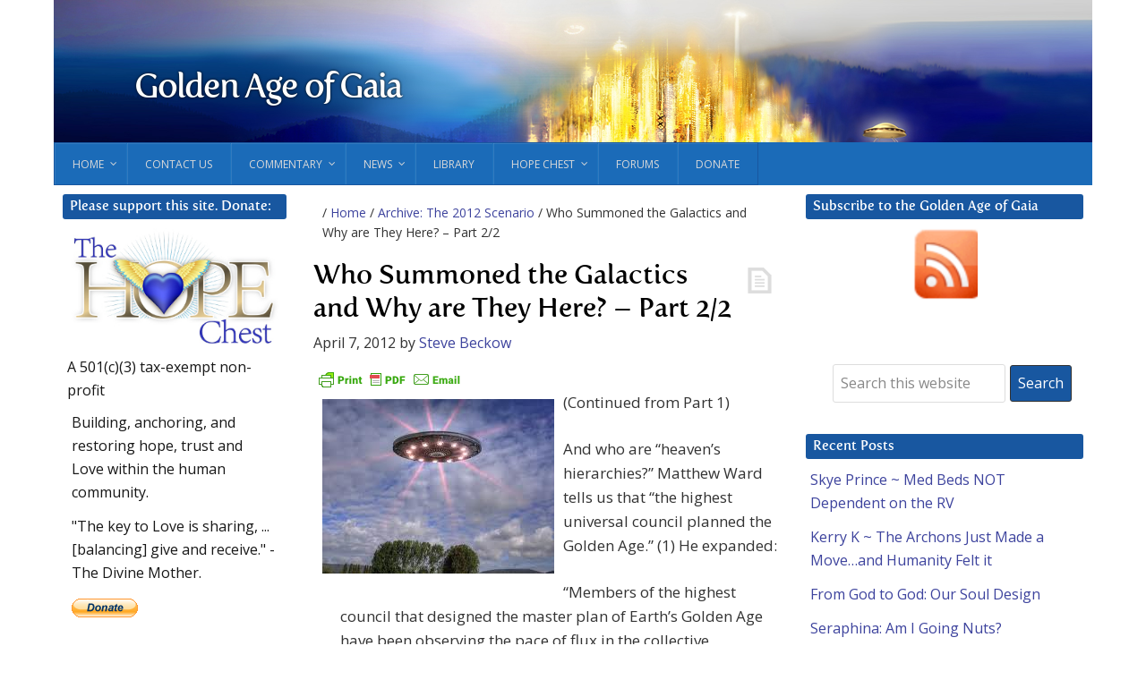

--- FILE ---
content_type: text/html; charset=UTF-8
request_url: https://goldenageofgaia.com/2012/04/07/who-summoned-the-galactics-and-why-are-they-here-part-22/
body_size: 35818
content:
<!DOCTYPE html>
<html lang="en-US">
<head >
<meta charset="UTF-8" />
<meta name="viewport" content="width=device-width, initial-scale=1" />
<meta name="viewport" content="width=device-width, initial-scale=1.0" id="dynamik-viewport"/>
<title>Who Summoned the Galactics and Why are They Here? &#8211; Part 2/2</title>
<meta name='robots' content='max-image-preview:large' />
	<style>img:is([sizes="auto" i], [sizes^="auto," i]) { contain-intrinsic-size: 3000px 1500px }</style>
	<link rel='dns-prefetch' href='//stats.wp.com' />
<link rel='dns-prefetch' href='//maxcdn.bootstrapcdn.com' />
<link rel='dns-prefetch' href='//fonts.googleapis.com' />
<link rel='dns-prefetch' href='//v0.wordpress.com' />
<link rel="alternate" type="application/rss+xml" title="Golden Age of Gaia &raquo; Feed" href="https://goldenageofgaia.com/feed/" />
<link rel="alternate" type="application/rss+xml" title="Golden Age of Gaia &raquo; Comments Feed" href="https://goldenageofgaia.com/comments/feed/" />
<link rel="canonical" href="https://goldenageofgaia.com/2012/04/07/who-summoned-the-galactics-and-why-are-they-here-part-22/" />
<script type="text/javascript">
/* <![CDATA[ */
window._wpemojiSettings = {"baseUrl":"https:\/\/s.w.org\/images\/core\/emoji\/16.0.1\/72x72\/","ext":".png","svgUrl":"https:\/\/s.w.org\/images\/core\/emoji\/16.0.1\/svg\/","svgExt":".svg","source":{"concatemoji":"https:\/\/goldenageofgaia.com\/wp-includes\/js\/wp-emoji-release.min.js?ver=6.8.3"}};
/*! This file is auto-generated */
!function(s,n){var o,i,e;function c(e){try{var t={supportTests:e,timestamp:(new Date).valueOf()};sessionStorage.setItem(o,JSON.stringify(t))}catch(e){}}function p(e,t,n){e.clearRect(0,0,e.canvas.width,e.canvas.height),e.fillText(t,0,0);var t=new Uint32Array(e.getImageData(0,0,e.canvas.width,e.canvas.height).data),a=(e.clearRect(0,0,e.canvas.width,e.canvas.height),e.fillText(n,0,0),new Uint32Array(e.getImageData(0,0,e.canvas.width,e.canvas.height).data));return t.every(function(e,t){return e===a[t]})}function u(e,t){e.clearRect(0,0,e.canvas.width,e.canvas.height),e.fillText(t,0,0);for(var n=e.getImageData(16,16,1,1),a=0;a<n.data.length;a++)if(0!==n.data[a])return!1;return!0}function f(e,t,n,a){switch(t){case"flag":return n(e,"\ud83c\udff3\ufe0f\u200d\u26a7\ufe0f","\ud83c\udff3\ufe0f\u200b\u26a7\ufe0f")?!1:!n(e,"\ud83c\udde8\ud83c\uddf6","\ud83c\udde8\u200b\ud83c\uddf6")&&!n(e,"\ud83c\udff4\udb40\udc67\udb40\udc62\udb40\udc65\udb40\udc6e\udb40\udc67\udb40\udc7f","\ud83c\udff4\u200b\udb40\udc67\u200b\udb40\udc62\u200b\udb40\udc65\u200b\udb40\udc6e\u200b\udb40\udc67\u200b\udb40\udc7f");case"emoji":return!a(e,"\ud83e\udedf")}return!1}function g(e,t,n,a){var r="undefined"!=typeof WorkerGlobalScope&&self instanceof WorkerGlobalScope?new OffscreenCanvas(300,150):s.createElement("canvas"),o=r.getContext("2d",{willReadFrequently:!0}),i=(o.textBaseline="top",o.font="600 32px Arial",{});return e.forEach(function(e){i[e]=t(o,e,n,a)}),i}function t(e){var t=s.createElement("script");t.src=e,t.defer=!0,s.head.appendChild(t)}"undefined"!=typeof Promise&&(o="wpEmojiSettingsSupports",i=["flag","emoji"],n.supports={everything:!0,everythingExceptFlag:!0},e=new Promise(function(e){s.addEventListener("DOMContentLoaded",e,{once:!0})}),new Promise(function(t){var n=function(){try{var e=JSON.parse(sessionStorage.getItem(o));if("object"==typeof e&&"number"==typeof e.timestamp&&(new Date).valueOf()<e.timestamp+604800&&"object"==typeof e.supportTests)return e.supportTests}catch(e){}return null}();if(!n){if("undefined"!=typeof Worker&&"undefined"!=typeof OffscreenCanvas&&"undefined"!=typeof URL&&URL.createObjectURL&&"undefined"!=typeof Blob)try{var e="postMessage("+g.toString()+"("+[JSON.stringify(i),f.toString(),p.toString(),u.toString()].join(",")+"));",a=new Blob([e],{type:"text/javascript"}),r=new Worker(URL.createObjectURL(a),{name:"wpTestEmojiSupports"});return void(r.onmessage=function(e){c(n=e.data),r.terminate(),t(n)})}catch(e){}c(n=g(i,f,p,u))}t(n)}).then(function(e){for(var t in e)n.supports[t]=e[t],n.supports.everything=n.supports.everything&&n.supports[t],"flag"!==t&&(n.supports.everythingExceptFlag=n.supports.everythingExceptFlag&&n.supports[t]);n.supports.everythingExceptFlag=n.supports.everythingExceptFlag&&!n.supports.flag,n.DOMReady=!1,n.readyCallback=function(){n.DOMReady=!0}}).then(function(){return e}).then(function(){var e;n.supports.everything||(n.readyCallback(),(e=n.source||{}).concatemoji?t(e.concatemoji):e.wpemoji&&e.twemoji&&(t(e.twemoji),t(e.wpemoji)))}))}((window,document),window._wpemojiSettings);
/* ]]> */
</script>
<link rel='stylesheet' id='dynamik_minified_stylesheet-css' href='https://goldenageofgaia.com/wp-content/uploads/dynamik-gen/theme/dynamik-min.css?ver=1676402826' type='text/css' media='all' />
<link rel='stylesheet' id='font-awesome-css' href='//maxcdn.bootstrapcdn.com/font-awesome/4.7.0/css/font-awesome.min.css?ver=4.7.0' type='text/css' media='all' />
<style id='wp-emoji-styles-inline-css' type='text/css'>

	img.wp-smiley, img.emoji {
		display: inline !important;
		border: none !important;
		box-shadow: none !important;
		height: 1em !important;
		width: 1em !important;
		margin: 0 0.07em !important;
		vertical-align: -0.1em !important;
		background: none !important;
		padding: 0 !important;
	}
</style>
<link rel='stylesheet' id='wp-block-library-css' href='https://goldenageofgaia.com/wp-includes/css/dist/block-library/style.min.css?ver=6.8.3' type='text/css' media='all' />
<style id='classic-theme-styles-inline-css' type='text/css'>
/*! This file is auto-generated */
.wp-block-button__link{color:#fff;background-color:#32373c;border-radius:9999px;box-shadow:none;text-decoration:none;padding:calc(.667em + 2px) calc(1.333em + 2px);font-size:1.125em}.wp-block-file__button{background:#32373c;color:#fff;text-decoration:none}
</style>
<style id='pdfemb-pdf-embedder-viewer-style-inline-css' type='text/css'>
.wp-block-pdfemb-pdf-embedder-viewer{max-width:none}

</style>
<link rel='stylesheet' id='mediaelement-css' href='https://goldenageofgaia.com/wp-includes/js/mediaelement/mediaelementplayer-legacy.min.css?ver=4.2.17' type='text/css' media='all' />
<link rel='stylesheet' id='wp-mediaelement-css' href='https://goldenageofgaia.com/wp-includes/js/mediaelement/wp-mediaelement.min.css?ver=6.8.3' type='text/css' media='all' />
<style id='jetpack-sharing-buttons-style-inline-css' type='text/css'>
.jetpack-sharing-buttons__services-list{display:flex;flex-direction:row;flex-wrap:wrap;gap:0;list-style-type:none;margin:5px;padding:0}.jetpack-sharing-buttons__services-list.has-small-icon-size{font-size:12px}.jetpack-sharing-buttons__services-list.has-normal-icon-size{font-size:16px}.jetpack-sharing-buttons__services-list.has-large-icon-size{font-size:24px}.jetpack-sharing-buttons__services-list.has-huge-icon-size{font-size:36px}@media print{.jetpack-sharing-buttons__services-list{display:none!important}}.editor-styles-wrapper .wp-block-jetpack-sharing-buttons{gap:0;padding-inline-start:0}ul.jetpack-sharing-buttons__services-list.has-background{padding:1.25em 2.375em}
</style>
<style id='global-styles-inline-css' type='text/css'>
:root{--wp--preset--aspect-ratio--square: 1;--wp--preset--aspect-ratio--4-3: 4/3;--wp--preset--aspect-ratio--3-4: 3/4;--wp--preset--aspect-ratio--3-2: 3/2;--wp--preset--aspect-ratio--2-3: 2/3;--wp--preset--aspect-ratio--16-9: 16/9;--wp--preset--aspect-ratio--9-16: 9/16;--wp--preset--color--black: #000000;--wp--preset--color--cyan-bluish-gray: #abb8c3;--wp--preset--color--white: #ffffff;--wp--preset--color--pale-pink: #f78da7;--wp--preset--color--vivid-red: #cf2e2e;--wp--preset--color--luminous-vivid-orange: #ff6900;--wp--preset--color--luminous-vivid-amber: #fcb900;--wp--preset--color--light-green-cyan: #7bdcb5;--wp--preset--color--vivid-green-cyan: #00d084;--wp--preset--color--pale-cyan-blue: #8ed1fc;--wp--preset--color--vivid-cyan-blue: #0693e3;--wp--preset--color--vivid-purple: #9b51e0;--wp--preset--gradient--vivid-cyan-blue-to-vivid-purple: linear-gradient(135deg,rgba(6,147,227,1) 0%,rgb(155,81,224) 100%);--wp--preset--gradient--light-green-cyan-to-vivid-green-cyan: linear-gradient(135deg,rgb(122,220,180) 0%,rgb(0,208,130) 100%);--wp--preset--gradient--luminous-vivid-amber-to-luminous-vivid-orange: linear-gradient(135deg,rgba(252,185,0,1) 0%,rgba(255,105,0,1) 100%);--wp--preset--gradient--luminous-vivid-orange-to-vivid-red: linear-gradient(135deg,rgba(255,105,0,1) 0%,rgb(207,46,46) 100%);--wp--preset--gradient--very-light-gray-to-cyan-bluish-gray: linear-gradient(135deg,rgb(238,238,238) 0%,rgb(169,184,195) 100%);--wp--preset--gradient--cool-to-warm-spectrum: linear-gradient(135deg,rgb(74,234,220) 0%,rgb(151,120,209) 20%,rgb(207,42,186) 40%,rgb(238,44,130) 60%,rgb(251,105,98) 80%,rgb(254,248,76) 100%);--wp--preset--gradient--blush-light-purple: linear-gradient(135deg,rgb(255,206,236) 0%,rgb(152,150,240) 100%);--wp--preset--gradient--blush-bordeaux: linear-gradient(135deg,rgb(254,205,165) 0%,rgb(254,45,45) 50%,rgb(107,0,62) 100%);--wp--preset--gradient--luminous-dusk: linear-gradient(135deg,rgb(255,203,112) 0%,rgb(199,81,192) 50%,rgb(65,88,208) 100%);--wp--preset--gradient--pale-ocean: linear-gradient(135deg,rgb(255,245,203) 0%,rgb(182,227,212) 50%,rgb(51,167,181) 100%);--wp--preset--gradient--electric-grass: linear-gradient(135deg,rgb(202,248,128) 0%,rgb(113,206,126) 100%);--wp--preset--gradient--midnight: linear-gradient(135deg,rgb(2,3,129) 0%,rgb(40,116,252) 100%);--wp--preset--font-size--small: 13px;--wp--preset--font-size--medium: 20px;--wp--preset--font-size--large: 36px;--wp--preset--font-size--x-large: 42px;--wp--preset--spacing--20: 0.44rem;--wp--preset--spacing--30: 0.67rem;--wp--preset--spacing--40: 1rem;--wp--preset--spacing--50: 1.5rem;--wp--preset--spacing--60: 2.25rem;--wp--preset--spacing--70: 3.38rem;--wp--preset--spacing--80: 5.06rem;--wp--preset--shadow--natural: 6px 6px 9px rgba(0, 0, 0, 0.2);--wp--preset--shadow--deep: 12px 12px 50px rgba(0, 0, 0, 0.4);--wp--preset--shadow--sharp: 6px 6px 0px rgba(0, 0, 0, 0.2);--wp--preset--shadow--outlined: 6px 6px 0px -3px rgba(255, 255, 255, 1), 6px 6px rgba(0, 0, 0, 1);--wp--preset--shadow--crisp: 6px 6px 0px rgba(0, 0, 0, 1);}:where(.is-layout-flex){gap: 0.5em;}:where(.is-layout-grid){gap: 0.5em;}body .is-layout-flex{display: flex;}.is-layout-flex{flex-wrap: wrap;align-items: center;}.is-layout-flex > :is(*, div){margin: 0;}body .is-layout-grid{display: grid;}.is-layout-grid > :is(*, div){margin: 0;}:where(.wp-block-columns.is-layout-flex){gap: 2em;}:where(.wp-block-columns.is-layout-grid){gap: 2em;}:where(.wp-block-post-template.is-layout-flex){gap: 1.25em;}:where(.wp-block-post-template.is-layout-grid){gap: 1.25em;}.has-black-color{color: var(--wp--preset--color--black) !important;}.has-cyan-bluish-gray-color{color: var(--wp--preset--color--cyan-bluish-gray) !important;}.has-white-color{color: var(--wp--preset--color--white) !important;}.has-pale-pink-color{color: var(--wp--preset--color--pale-pink) !important;}.has-vivid-red-color{color: var(--wp--preset--color--vivid-red) !important;}.has-luminous-vivid-orange-color{color: var(--wp--preset--color--luminous-vivid-orange) !important;}.has-luminous-vivid-amber-color{color: var(--wp--preset--color--luminous-vivid-amber) !important;}.has-light-green-cyan-color{color: var(--wp--preset--color--light-green-cyan) !important;}.has-vivid-green-cyan-color{color: var(--wp--preset--color--vivid-green-cyan) !important;}.has-pale-cyan-blue-color{color: var(--wp--preset--color--pale-cyan-blue) !important;}.has-vivid-cyan-blue-color{color: var(--wp--preset--color--vivid-cyan-blue) !important;}.has-vivid-purple-color{color: var(--wp--preset--color--vivid-purple) !important;}.has-black-background-color{background-color: var(--wp--preset--color--black) !important;}.has-cyan-bluish-gray-background-color{background-color: var(--wp--preset--color--cyan-bluish-gray) !important;}.has-white-background-color{background-color: var(--wp--preset--color--white) !important;}.has-pale-pink-background-color{background-color: var(--wp--preset--color--pale-pink) !important;}.has-vivid-red-background-color{background-color: var(--wp--preset--color--vivid-red) !important;}.has-luminous-vivid-orange-background-color{background-color: var(--wp--preset--color--luminous-vivid-orange) !important;}.has-luminous-vivid-amber-background-color{background-color: var(--wp--preset--color--luminous-vivid-amber) !important;}.has-light-green-cyan-background-color{background-color: var(--wp--preset--color--light-green-cyan) !important;}.has-vivid-green-cyan-background-color{background-color: var(--wp--preset--color--vivid-green-cyan) !important;}.has-pale-cyan-blue-background-color{background-color: var(--wp--preset--color--pale-cyan-blue) !important;}.has-vivid-cyan-blue-background-color{background-color: var(--wp--preset--color--vivid-cyan-blue) !important;}.has-vivid-purple-background-color{background-color: var(--wp--preset--color--vivid-purple) !important;}.has-black-border-color{border-color: var(--wp--preset--color--black) !important;}.has-cyan-bluish-gray-border-color{border-color: var(--wp--preset--color--cyan-bluish-gray) !important;}.has-white-border-color{border-color: var(--wp--preset--color--white) !important;}.has-pale-pink-border-color{border-color: var(--wp--preset--color--pale-pink) !important;}.has-vivid-red-border-color{border-color: var(--wp--preset--color--vivid-red) !important;}.has-luminous-vivid-orange-border-color{border-color: var(--wp--preset--color--luminous-vivid-orange) !important;}.has-luminous-vivid-amber-border-color{border-color: var(--wp--preset--color--luminous-vivid-amber) !important;}.has-light-green-cyan-border-color{border-color: var(--wp--preset--color--light-green-cyan) !important;}.has-vivid-green-cyan-border-color{border-color: var(--wp--preset--color--vivid-green-cyan) !important;}.has-pale-cyan-blue-border-color{border-color: var(--wp--preset--color--pale-cyan-blue) !important;}.has-vivid-cyan-blue-border-color{border-color: var(--wp--preset--color--vivid-cyan-blue) !important;}.has-vivid-purple-border-color{border-color: var(--wp--preset--color--vivid-purple) !important;}.has-vivid-cyan-blue-to-vivid-purple-gradient-background{background: var(--wp--preset--gradient--vivid-cyan-blue-to-vivid-purple) !important;}.has-light-green-cyan-to-vivid-green-cyan-gradient-background{background: var(--wp--preset--gradient--light-green-cyan-to-vivid-green-cyan) !important;}.has-luminous-vivid-amber-to-luminous-vivid-orange-gradient-background{background: var(--wp--preset--gradient--luminous-vivid-amber-to-luminous-vivid-orange) !important;}.has-luminous-vivid-orange-to-vivid-red-gradient-background{background: var(--wp--preset--gradient--luminous-vivid-orange-to-vivid-red) !important;}.has-very-light-gray-to-cyan-bluish-gray-gradient-background{background: var(--wp--preset--gradient--very-light-gray-to-cyan-bluish-gray) !important;}.has-cool-to-warm-spectrum-gradient-background{background: var(--wp--preset--gradient--cool-to-warm-spectrum) !important;}.has-blush-light-purple-gradient-background{background: var(--wp--preset--gradient--blush-light-purple) !important;}.has-blush-bordeaux-gradient-background{background: var(--wp--preset--gradient--blush-bordeaux) !important;}.has-luminous-dusk-gradient-background{background: var(--wp--preset--gradient--luminous-dusk) !important;}.has-pale-ocean-gradient-background{background: var(--wp--preset--gradient--pale-ocean) !important;}.has-electric-grass-gradient-background{background: var(--wp--preset--gradient--electric-grass) !important;}.has-midnight-gradient-background{background: var(--wp--preset--gradient--midnight) !important;}.has-small-font-size{font-size: var(--wp--preset--font-size--small) !important;}.has-medium-font-size{font-size: var(--wp--preset--font-size--medium) !important;}.has-large-font-size{font-size: var(--wp--preset--font-size--large) !important;}.has-x-large-font-size{font-size: var(--wp--preset--font-size--x-large) !important;}
:where(.wp-block-post-template.is-layout-flex){gap: 1.25em;}:where(.wp-block-post-template.is-layout-grid){gap: 1.25em;}
:where(.wp-block-columns.is-layout-flex){gap: 2em;}:where(.wp-block-columns.is-layout-grid){gap: 2em;}
:root :where(.wp-block-pullquote){font-size: 1.5em;line-height: 1.6;}
</style>
<link rel='stylesheet' id='bbp-default-css' href='https://goldenageofgaia.com/wp-content/plugins/bbpress/templates/default/css/bbpress.min.css?ver=2.6.13' type='text/css' media='all' />
<link rel='stylesheet' id='plyr-css-css' href='https://goldenageofgaia.com/wp-content/plugins/easy-video-player/lib/plyr.css?ver=6.8.3' type='text/css' media='all' />
<link rel='stylesheet' id='acx_fsmi_styles-css' href='https://goldenageofgaia.com/wp-content/plugins/floating-social-media-icon/css/style.css?v=4.3.5&#038;ver=6.8.3' type='text/css' media='all' />
<link rel='stylesheet' id='fep-common-style-css' href='https://goldenageofgaia.com/wp-content/plugins/front-end-pm/assets/css/common-style.css?ver=11.4.5' type='text/css' media='all' />
<style id='fep-common-style-inline-css' type='text/css'>
#fep-wrapper{background-color:;color:#000000;} #fep-wrapper a:not(.fep-button,.fep-button-active) {color:#000080;} .fep-button{background-color:#F0FCFF;color:#000000;} .fep-button:hover,.fep-button-active{background-color:#D3EEF5;color:#000000;} .fep-odd-even > div:nth-child(odd) {background-color:#F2F7FC;} .fep-odd-even > div:nth-child(even) {background-color:#FAFAFA;} .fep-message .fep-message-title-heading, .fep-per-message .fep-message-title{background-color:#F2F7FC;} #fep-content-single-heads .fep-message-head:hover,#fep-content-single-heads .fep-message-head-active{background-color:#D3EEF5;color:#000000;}
</style>
<link rel='stylesheet' id='ubermenu-open-sans-css' href='//fonts.googleapis.com/css?family=Open+Sans%3A%2C300%2C400%2C700&#038;ver=6.8.3' type='text/css' media='all' />
<link rel='stylesheet' id='dynamik_enqueued_google_fonts-css' href='//fonts.googleapis.com/css?family=Open+Sans%3A400%2C400italic%2C300%2C300italic%2C600%2C600italic%2C700%2C700italic%2C800%2C800italic%7CFertigoPro-Regular&#038;display=auto&#038;ver=2.6.9.1' type='text/css' media='all' />
<link rel='stylesheet' id='fertigo-pro-regular-css' href='https://goldenageofgaia.com/wp-content/fonts/fertigo-pro-regular/fertigo-pro-regular.css?ver=2.6.9.1' type='text/css' media='all' />
<link rel='stylesheet' id='ubermenu-css' href='https://goldenageofgaia.com/wp-content/plugins/ubermenu/pro/assets/css/ubermenu.min.css?ver=3.1.0.1' type='text/css' media='all' />
<link rel='stylesheet' id='ubermenu-deepsky-css' href='https://goldenageofgaia.com/wp-content/plugins/ubermenu/pro/assets/css/skins/deepsky.css?ver=6.8.3' type='text/css' media='all' />
<link rel='stylesheet' id='sharedaddy-css' href='https://goldenageofgaia.com/wp-content/plugins/jetpack/modules/sharedaddy/sharing.css?ver=14.7' type='text/css' media='all' />
<link rel='stylesheet' id='social-logos-css' href='https://goldenageofgaia.com/wp-content/plugins/jetpack/_inc/social-logos/social-logos.min.css?ver=14.7' type='text/css' media='all' />
<script type="text/javascript" src="https://goldenageofgaia.com/wp-includes/js/jquery/jquery.min.js?ver=3.7.1" id="jquery-core-js"></script>
<script type="text/javascript" src="https://goldenageofgaia.com/wp-includes/js/jquery/jquery-migrate.min.js?ver=3.4.1" id="jquery-migrate-js"></script>
<script type="text/javascript" id="plyr-js-js-extra">
/* <![CDATA[ */
var easy_video_player = {"plyr_iconUrl":"https:\/\/goldenageofgaia.com\/wp-content\/plugins\/easy-video-player\/lib\/plyr.svg","plyr_blankVideo":"https:\/\/goldenageofgaia.com\/wp-content\/plugins\/easy-video-player\/lib\/blank.mp4"};
/* ]]> */
</script>
<script type="text/javascript" src="https://goldenageofgaia.com/wp-content/plugins/easy-video-player/lib/plyr.js?ver=6.8.3" id="plyr-js-js"></script>
<link rel="https://api.w.org/" href="https://goldenageofgaia.com/wp-json/" /><link rel="alternate" title="JSON" type="application/json" href="https://goldenageofgaia.com/wp-json/wp/v2/posts/110574" /><link rel="EditURI" type="application/rsd+xml" title="RSD" href="https://goldenageofgaia.com/xmlrpc.php?rsd" />
<link rel="alternate" title="oEmbed (JSON)" type="application/json+oembed" href="https://goldenageofgaia.com/wp-json/oembed/1.0/embed?url=https%3A%2F%2Fgoldenageofgaia.com%2F2012%2F04%2F07%2Fwho-summoned-the-galactics-and-why-are-they-here-part-22%2F" />
<link rel="alternate" title="oEmbed (XML)" type="text/xml+oembed" href="https://goldenageofgaia.com/wp-json/oembed/1.0/embed?url=https%3A%2F%2Fgoldenageofgaia.com%2F2012%2F04%2F07%2Fwho-summoned-the-galactics-and-why-are-they-here-part-22%2F&#038;format=xml" />



<!-- Starting Styles For Social Media Icon From Acurax International www.acurax.com -->
<style type='text/css'>
#divBottomRight img 
{
width: 55px; 
}
#divBottomRight 
{
min-width:0px; 
position: static; 
}
</style>
<!-- Ending Styles For Social Media Icon From Acurax International www.acurax.com -->



        <style type="text/css" id="pf-main-css">
            
				@media screen {
					.printfriendly {
						z-index: 1000; display: flex; margin: 0px 0px 0px 0px
					}
					.printfriendly a, .printfriendly a:link, .printfriendly a:visited, .printfriendly a:hover, .printfriendly a:active {
						font-weight: 600;
						cursor: pointer;
						text-decoration: none;
						border: none;
						-webkit-box-shadow: none;
						-moz-box-shadow: none;
						box-shadow: none;
						outline:none;
						font-size: 14px !important;
						color: #55750C !important;
					}
					.printfriendly.pf-alignleft {
						justify-content: start;
					}
					.printfriendly.pf-alignright {
						justify-content: end;
					}
					.printfriendly.pf-aligncenter {
						justify-content: center;
						
					}
				}

				.pf-button-img {
					border: none;
					-webkit-box-shadow: none;
					-moz-box-shadow: none;
					box-shadow: none;
					padding: 0;
					margin: 0;
					display: inline;
					vertical-align: middle;
				}

				img.pf-button-img + .pf-button-text {
					margin-left: 6px;
				}

				@media print {
					.printfriendly {
						display: none;
					}
				}
				        </style>

            
        <style type="text/css" id="pf-excerpt-styles">
          .pf-button.pf-button-excerpt {
              display: none;
           }
        </style>

            <!-- Stream WordPress user activity plugin v4.1.1 -->
<style id="ubermenu-custom-generated-css">
/** UberMenu Custom Menu Styles (Customizer) **/
/* main */
.ubermenu-main { background-color:#1b6bb8; background:-webkit-gradient(linear,left top,left bottom,from(#1b6bb8),to(#1b6bb8)); background:-webkit-linear-gradient(top,#1b6bb8,#1b6bb8); background:-moz-linear-gradient(top,#1b6bb8,#1b6bb8); background:-ms-linear-gradient(top,#1b6bb8,#1b6bb8); background:-o-linear-gradient(top,#1b6bb8,#1b6bb8); background:linear-gradient(top,#1b6bb8,#1b6bb8); border:1px solid #1857a0; }
.ubermenu-main .ubermenu-item-level-0 > .ubermenu-target { font-size:12px; border-left-color:#1e73be; }
.ubermenu-main .ubermenu-nav .ubermenu-item.ubermenu-item-level-0 > .ubermenu-target { font-weight:normal; }
.ubermenu-main .ubermenu-submenu.ubermenu-submenu-drop { background-color:#ede7e6; }
.ubermenu-main .ubermenu-item-level-0 > .ubermenu-submenu-drop { box-shadow:0 0 20px rgba(0,0,0, 0.35); }
.ubermenu-main .ubermenu-submenu .ubermenu-highlight { color:#448fd5; }
.ubermenu-main .ubermenu-submenu .ubermenu-item-header > .ubermenu-target, .ubermenu-main .ubermenu-tab > .ubermenu-target { font-size:14px; }
.ubermenu-main .ubermenu-submenu .ubermenu-item-header.ubermenu-has-submenu-stack > .ubermenu-target { border-color:#1b6bb8; }
.ubermenu-main .ubermenu-submenu .ubermenu-divider > hr { border-top-color:#1b6bb8; }
.ubermenu-main, .ubermenu-main .ubermenu-target, .ubermenu-main .ubermenu-nav .ubermenu-item-level-0 .ubermenu-target, .ubermenu-main div, .ubermenu-main p, .ubermenu-main input { font-family:'Open Sans', sans-serif; font-weight:400; }


/** UberMenu Custom Menu Item Styles (Menu Item Settings) **/
/* 83308 */ .ubermenu .ubermenu-item.ubermenu-item-83308 > .ubermenu-target { color:#ffd028; }


/** UberMenu Custom Tweaks (General Settings) **/
.nav-primary {background-color:#1b6bb8;border:0}
.ubermenu-main .ubermenu-submenu.ubermenu-submenu-drop {
    background-color: #ededed;
}

/* Status: Loaded from Transient */

</style>	<style>img#wpstats{display:none}</style>
		<script>
  (function(i,s,o,g,r,a,m){i[\'GoogleAnalyticsObject\']=r;i[r]=i[r]||function(){
  (i[r].q=i[r].q||[]).push(arguments)},i[r].l=1*new Date();a=s.createElement(o),
  m=s.getElementsByTagName(o)[0];a.async=1;a.src=g;m.parentNode.insertBefore(a,m)
  })(window,document,\'script\',\'//www.google-analytics.com/analytics.js\',\'ga\');

  ga(\'create\', \'UA-75134870-1\', \'auto\');
  ga(\'send\', \'pageview\');

</script>
<!-- Jetpack Open Graph Tags -->
<meta property="og:type" content="article" />
<meta property="og:title" content="Who Summoned the Galactics and Why are They Here? &#8211; Part 2/2" />
<meta property="og:url" content="https://goldenageofgaia.com/2012/04/07/who-summoned-the-galactics-and-why-are-they-here-part-22/" />
<meta property="og:description" content="(Continued from Part 1) And who are “heaven&#8217;s hierarchies?” Matthew Ward tells us that “the highest universal council planned the Golden Age.” (1) He expanded: “Members of the highest council…" />
<meta property="article:published_time" content="2012-04-07T08:45:17+00:00" />
<meta property="article:modified_time" content="2012-04-07T06:15:46+00:00" />
<meta property="og:site_name" content="Golden Age of Gaia" />
<meta property="og:image" content="https://goldenageofgaia.com/wp-content/uploads/2012/03/UFO-111.jpg" />
<meta property="og:image:width" content="259" />
<meta property="og:image:height" content="195" />
<meta property="og:image:alt" content="" />
<meta property="og:locale" content="en_US" />
<meta name="twitter:text:title" content="Who Summoned the Galactics and Why are They Here? &#8211; Part 2/2" />
<meta name="twitter:image" content="https://goldenageofgaia.com/wp-content/uploads/2012/03/UFO-111.jpg?w=144" />
<meta name="twitter:card" content="summary" />

<!-- End Jetpack Open Graph Tags -->
<link rel="icon" href="https://goldenageofgaia.com/wp-content/uploads/2019/04/GoldenAgeOfGaia-Masthead-920x180-c10-500x97-updated-2-100x97.jpg" sizes="32x32" />
<link rel="icon" href="https://goldenageofgaia.com/wp-content/uploads/2019/04/GoldenAgeOfGaia-Masthead-920x180-c10-500x97-updated-2-200x97.jpg" sizes="192x192" />
<link rel="apple-touch-icon" href="https://goldenageofgaia.com/wp-content/uploads/2019/04/GoldenAgeOfGaia-Masthead-920x180-c10-500x97-updated-2-200x97.jpg" />
<meta name="msapplication-TileImage" content="https://goldenageofgaia.com/wp-content/uploads/2019/04/GoldenAgeOfGaia-Masthead-920x180-c10-500x97-updated-2.jpg" />
		<style type="text/css" id="wp-custom-css">
			.site-title {
	margin: 40px 7%;
	font-weight: 300 !important;
	text-shadow: 0px 0px 3px #000;
	letter-spacing: -.05em;
}
.site-description {display: none}
.bbpress.single .sidebar {display: none}
.bbpress.single.sidebar-content-sidebar .content-sidebar-wrap, .bbpress.single.sidebar-content-sidebar .content {width: 100%}
.bbpress.single .content {padding: 0px}

#text-282, #search-11, #recent-posts-6 {display: none; margin-top: 25px;}

#text-282 .widget-title,
#search-11 .widget-title, #recent-posts-6 .widget-title {
    background: #1857A0;
    border-top: 0px solid #171717;
    border-bottom: 0px solid #171717;
    border-left: 0px solid #171717;
    border-right: 0px solid #171717;
    margin: 0;
	margin-bottom: 15px !important;
    padding: 5px 8px 5px 8px;
    color: #FFFFFF !important;
    font-family: 'FertigoPro-Regular', sans-serif;
    font-size: 15px !important;
    font-weight: 300;
    line-height: 1.25;
}

@media only screen and (max-width: 800px) {
#text-282, #search-11, #recent-posts-6 {display: block !important}
#text-235, #search-7, #recent-posts-2 {display: none !important}
}		</style>
		</head>
<body class="wp-singular post-template-default single single-post postid-110574 single-format-standard wp-theme-genesis wp-child-theme-dynamik-gen header-full-width sidebar-content-sidebar genesis-breadcrumbs-visible mac chrome feature-top-outside fat-footer-inside override" itemscope itemtype="https://schema.org/WebPage">
<script type="text/javascript" id="bbp-swap-no-js-body-class">
	document.body.className = document.body.className.replace( 'bbp-no-js', 'bbp-js' );
</script>

<div class="site-container"><header class="site-header" itemscope itemtype="https://schema.org/WPHeader"><div class="wrap"><div class="title-area"><p class="site-title" itemprop="headline"><a href="https://goldenageofgaia.com/">Golden Age of Gaia</a></p><p class="site-description" itemprop="description">Toward a World that Works for Everyone</p></div></div></header><nav class="nav-primary" aria-label="Main" itemscope itemtype="https://schema.org/SiteNavigationElement"><div class="wrap"><a class="ubermenu-responsive-toggle ubermenu-responsive-toggle-main ubermenu-skin-deepsky ubermenu-loc-primary" data-ubermenu-target="ubermenu-main-9787-primary"><i class="fa fa-bars"></i>Menu</a><nav id="ubermenu-main-9787-primary" class="ubermenu ubermenu-nojs ubermenu-main ubermenu-menu-9787 ubermenu-loc-primary ubermenu-responsive ubermenu-responsive-default ubermenu-responsive-collapse ubermenu-horizontal ubermenu-transition-slide ubermenu-trigger-hover ubermenu-skin-deepsky ubermenu-bar-align-left ubermenu-items-align-center ubermenu-bound ubermenu-sub-indicators ubermenu-retractors-responsive"><ul id="ubermenu-nav-main-9787-primary" class="ubermenu-nav"><li id="menu-item-159389" class="ubermenu-item ubermenu-item-type-custom ubermenu-item-object-custom ubermenu-item-home ubermenu-item-has-children ubermenu-item-159389 ubermenu-item-level-0 ubermenu-column ubermenu-column-auto ubermenu-has-submenu-drop ubermenu-has-submenu-mega" ><a class="ubermenu-target ubermenu-item-layout-default ubermenu-item-layout-text_only" href="https://goldenageofgaia.com" tabindex="0" itemprop="url"><span class="ubermenu-target-title ubermenu-target-text">Home</span></a><ul class="ubermenu-submenu ubermenu-submenu-id-159389 ubermenu-submenu-type-auto ubermenu-submenu-type-mega ubermenu-submenu-drop ubermenu-submenu-align-full_width" ><li id="menu-item-159370" class="ubermenu-item ubermenu-item-type-custom ubermenu-item-object-custom ubermenu-item-159370 ubermenu-item-auto ubermenu-item-unknown-[unk] ubermenu-item-level-1 ubermenu-column ubermenu-column-auto" ><a class="ubermenu-target ubermenu-item-layout-default ubermenu-item-layout-text_only" target="_blank" href="https://goldenageofgaia.com/about-staff/" itemprop="url"><span class="ubermenu-target-title ubermenu-target-text">About The Staff</span></a></li><li id="menu-item-244948" class="ubermenu-item ubermenu-item-type-post_type ubermenu-item-object-page ubermenu-item-244948 ubermenu-item-auto ubermenu-item-unknown-[unk] ubermenu-item-level-1 ubermenu-column ubermenu-column-auto" ><a class="ubermenu-target ubermenu-item-layout-default ubermenu-item-layout-text_only" target="_blank" href="https://goldenageofgaia.com/new-and-improved-golden-age-of-gaia-website-frequently-asked-questions/" itemprop="url"><span class="ubermenu-target-title ubermenu-target-text">FAQs</span></a></li><li id="menu-item-298593" class="ubermenu-item ubermenu-item-type-custom ubermenu-item-object-custom ubermenu-item-298593 ubermenu-item-auto ubermenu-item-unknown-[unk] ubermenu-item-level-1 ubermenu-column ubermenu-column-auto" ><a class="ubermenu-target ubermenu-item-layout-default ubermenu-item-layout-text_only" href="https://goldenageofgaia.com/glossary-of-terms-used-on-the-golden-age-of-gaia/" itemprop="url"><span class="ubermenu-target-title ubermenu-target-text">Glossary</span></a></li><li id="menu-item-244052" class="ubermenu-item ubermenu-item-type-post_type ubermenu-item-object-page ubermenu-item-244052 ubermenu-item-auto ubermenu-item-unknown-[unk] ubermenu-item-level-1 ubermenu-column ubermenu-column-auto" ><a class="ubermenu-target ubermenu-item-layout-default ubermenu-item-layout-text_only" target="_blank" href="https://goldenageofgaia.com/privacy-policy/" itemprop="url"><span class="ubermenu-target-title ubermenu-target-text">Privacy Policy</span></a></li><li id="menu-item-244051" class="ubermenu-item ubermenu-item-type-post_type ubermenu-item-object-page ubermenu-item-244051 ubermenu-item-auto ubermenu-item-unknown-[unk] ubermenu-item-level-1 ubermenu-column ubermenu-column-auto" ><a class="ubermenu-target ubermenu-item-layout-default ubermenu-item-layout-text_only" target="_blank" href="https://goldenageofgaia.com/terms-of-service/" itemprop="url"><span class="ubermenu-target-title ubermenu-target-text">Terms of Service</span></a></li><li id="menu-item-159385" class="ubermenu-item ubermenu-item-type-custom ubermenu-item-object-custom ubermenu-item-159385 ubermenu-item-auto ubermenu-item-unknown-[unk] ubermenu-item-level-1 ubermenu-column ubermenu-column-auto" ><a class="ubermenu-target ubermenu-item-layout-default ubermenu-item-layout-text_only" target="_blank" href="https://goldenageofgaia.com/2021/07/06/downloads-page/" itemprop="url"><span class="ubermenu-target-title ubermenu-target-text">Downloads Page</span></a></li><li class="ubermenu-retractor ubermenu-retractor-mobile"><i class="fa fa-times"></i> Close</li></ul></li><li id="menu-item-159369" class="ubermenu-item ubermenu-item-type-custom ubermenu-item-object-custom ubermenu-item-159369 ubermenu-item-level-0 ubermenu-column ubermenu-column-auto" ><a class="ubermenu-target ubermenu-item-layout-default ubermenu-item-layout-text_only" target="_blank" href="https://goldenageofgaia.com/contact-us/" tabindex="0" itemprop="url"><span class="ubermenu-target-title ubermenu-target-text">Contact Us</span></a></li><li id="menu-item-298519" class="ubermenu-item ubermenu-item-type-custom ubermenu-item-object-custom ubermenu-item-has-children ubermenu-item-298519 ubermenu-item-level-0 ubermenu-column ubermenu-column-auto ubermenu-has-submenu-drop ubermenu-has-submenu-mega" ><a class="ubermenu-target ubermenu-item-layout-default ubermenu-item-layout-text_only" tabindex="0" itemprop="url"><span class="ubermenu-target-title ubermenu-target-text">Commentary</span></a><ul class="ubermenu-submenu ubermenu-submenu-id-298519 ubermenu-submenu-type-auto ubermenu-submenu-type-mega ubermenu-submenu-drop ubermenu-submenu-align-full_width" ><li id="menu-item-299057" class="ubermenu-item ubermenu-item-type-custom ubermenu-item-object-custom ubermenu-item-299057 ubermenu-item-auto ubermenu-item-unknown-[unk] ubermenu-item-level-1 ubermenu-column ubermenu-column-auto" ><a class="ubermenu-target ubermenu-item-layout-default ubermenu-item-layout-text_only" href="https://goldenageofgaia.com/charlie/" itemprop="url"><span class="ubermenu-target-title ubermenu-target-text">Charlie</span></a></li><li id="menu-item-299056" class="ubermenu-item ubermenu-item-type-custom ubermenu-item-object-custom ubermenu-item-299056 ubermenu-item-auto ubermenu-item-unknown-[unk] ubermenu-item-level-1 ubermenu-column ubermenu-column-auto" ><a class="ubermenu-target ubermenu-item-layout-default ubermenu-item-layout-text_only" href="https://goldenageofgaia.com/kat/" itemprop="url"><span class="ubermenu-target-title ubermenu-target-text">Kat</span></a></li><li id="menu-item-299055" class="ubermenu-item ubermenu-item-type-custom ubermenu-item-object-custom ubermenu-item-299055 ubermenu-item-auto ubermenu-item-unknown-[unk] ubermenu-item-level-1 ubermenu-column ubermenu-column-auto" ><a class="ubermenu-target ubermenu-item-layout-default ubermenu-item-layout-text_only" href="https://goldenageofgaia.com/kathleen-mary-willis/" itemprop="url"><span class="ubermenu-target-title ubermenu-target-text">Kathleen Mary Willis</span></a></li><li id="menu-item-299108" class="ubermenu-item ubermenu-item-type-post_type ubermenu-item-object-page ubermenu-item-299108 ubermenu-item-auto ubermenu-item-unknown-[unk] ubermenu-item-level-1 ubermenu-column ubermenu-column-auto" ><a class="ubermenu-target ubermenu-item-layout-default ubermenu-item-layout-text_only" href="https://goldenageofgaia.com/narendra-mishra/" itemprop="url"><span class="ubermenu-target-title ubermenu-target-text">Narendra Mishra</span></a></li><li id="menu-item-299054" class="ubermenu-item ubermenu-item-type-custom ubermenu-item-object-custom ubermenu-item-299054 ubermenu-item-auto ubermenu-item-unknown-[unk] ubermenu-item-level-1 ubermenu-column ubermenu-column-auto" ><a class="ubermenu-target ubermenu-item-layout-default ubermenu-item-layout-text_only" href="https://goldenageofgaia.com/sitara/" itemprop="url"><span class="ubermenu-target-title ubermenu-target-text">Sitara</span></a></li><li id="menu-item-299052" class="ubermenu-item ubermenu-item-type-custom ubermenu-item-object-custom ubermenu-item-299052 ubermenu-item-auto ubermenu-item-unknown-[unk] ubermenu-item-level-1 ubermenu-column ubermenu-column-auto" ><a class="ubermenu-target ubermenu-item-layout-default ubermenu-item-layout-text_only" href="https://goldenageofgaia.com/steve-beckow/" itemprop="url"><span class="ubermenu-target-title ubermenu-target-text">Steve Beckow</span></a></li><li id="menu-item-299053" class="ubermenu-item ubermenu-item-type-custom ubermenu-item-object-custom ubermenu-item-299053 ubermenu-item-auto ubermenu-item-unknown-[unk] ubermenu-item-level-1 ubermenu-column ubermenu-column-auto" ><a class="ubermenu-target ubermenu-item-layout-default ubermenu-item-layout-text_only" href="https://goldenageofgaia.com/suzi-maresca/" itemprop="url"><span class="ubermenu-target-title ubermenu-target-text">Suzanne Maresca</span></a></li><li id="menu-item-298596" class="ubermenu-item ubermenu-item-type-taxonomy ubermenu-item-object-category ubermenu-item-298596 ubermenu-item-auto ubermenu-item-unknown-[unk] ubermenu-item-level-1 ubermenu-column ubermenu-column-auto" ><a class="ubermenu-target ubermenu-item-layout-default ubermenu-item-layout-text_only" href="https://goldenageofgaia.com/category/commentary/writers-corner/" itemprop="url"><span class="ubermenu-target-title ubermenu-target-text">Writer&#8217;s Corner</span></a></li><li class="ubermenu-retractor ubermenu-retractor-mobile"><i class="fa fa-times"></i> Close</li></ul></li><li id="menu-item-298529" class="ubermenu-item ubermenu-item-type-custom ubermenu-item-object-custom ubermenu-item-has-children ubermenu-item-298529 ubermenu-item-level-0 ubermenu-column ubermenu-column-auto ubermenu-has-submenu-drop ubermenu-has-submenu-mega" ><a class="ubermenu-target ubermenu-item-layout-default ubermenu-item-layout-text_only" tabindex="0" itemprop="url"><span class="ubermenu-target-title ubermenu-target-text">News</span></a><ul class="ubermenu-submenu ubermenu-submenu-id-298529 ubermenu-submenu-type-auto ubermenu-submenu-type-mega ubermenu-submenu-drop ubermenu-submenu-align-full_width" ><li id="menu-item-298531" class="ubermenu-item ubermenu-item-type-taxonomy ubermenu-item-object-category ubermenu-item-298531 ubermenu-item-auto ubermenu-item-unknown-[unk] ubermenu-item-level-1 ubermenu-column ubermenu-column-auto" ><a class="ubermenu-target ubermenu-item-layout-default ubermenu-item-layout-text_only" href="https://goldenageofgaia.com/category/news/ascension/" itemprop="url"><span class="ubermenu-target-title ubermenu-target-text">Ascension</span></a></li><li id="menu-item-298569" class="ubermenu-item ubermenu-item-type-taxonomy ubermenu-item-object-category ubermenu-item-298569 ubermenu-item-auto ubermenu-item-unknown-[unk] ubermenu-item-level-1 ubermenu-column ubermenu-column-auto" ><a class="ubermenu-target ubermenu-item-layout-default ubermenu-item-layout-text_only" href="https://goldenageofgaia.com/category/news/accountability/" itemprop="url"><span class="ubermenu-target-title ubermenu-target-text">Accountability</span></a></li><li id="menu-item-298532" class="ubermenu-item ubermenu-item-type-taxonomy ubermenu-item-object-category ubermenu-item-298532 ubermenu-item-auto ubermenu-item-unknown-[unk] ubermenu-item-level-1 ubermenu-column ubermenu-column-auto" ><a class="ubermenu-target ubermenu-item-layout-default ubermenu-item-layout-text_only" href="https://goldenageofgaia.com/category/news/building-nova-earth/" itemprop="url"><span class="ubermenu-target-title ubermenu-target-text">Building Nova Earth 1</span></a></li><li id="menu-item-298536" class="ubermenu-item ubermenu-item-type-taxonomy ubermenu-item-object-category ubermenu-item-298536 ubermenu-item-auto ubermenu-item-unknown-[unk] ubermenu-item-level-1 ubermenu-column ubermenu-column-auto" ><a class="ubermenu-target ubermenu-item-layout-default ubermenu-item-layout-text_only" href="https://goldenageofgaia.com/category/news/2-channelings/" itemprop="url"><span class="ubermenu-target-title ubermenu-target-text">Channelings/Commentary</span></a></li><li id="menu-item-298534" class="ubermenu-item ubermenu-item-type-taxonomy ubermenu-item-object-category ubermenu-item-298534 ubermenu-item-auto ubermenu-item-unknown-[unk] ubermenu-item-level-1 ubermenu-column ubermenu-column-auto" ><a class="ubermenu-target ubermenu-item-layout-default ubermenu-item-layout-text_only" href="https://goldenageofgaia.com/category/news/building-nova-earth/financial-wayshowing/" itemprop="url"><span class="ubermenu-target-title ubermenu-target-text">Reval/GCR/Stewardship/Abundance</span></a></li><li id="menu-item-298517" class="ubermenu-item ubermenu-item-type-taxonomy ubermenu-item-object-category ubermenu-item-298517 ubermenu-item-auto ubermenu-item-unknown-[unk] ubermenu-item-level-1 ubermenu-column ubermenu-column-auto" ><a class="ubermenu-target ubermenu-item-layout-default ubermenu-item-layout-text_only" href="https://goldenageofgaia.com/category/news/building-nova-earth/homelessness/" itemprop="url"><span class="ubermenu-target-title ubermenu-target-text">Homelessness</span></a></li><li id="menu-item-159372" class="ubermenu-item ubermenu-item-type-custom ubermenu-item-object-custom ubermenu-item-159372 ubermenu-item-auto ubermenu-item-unknown-[unk] ubermenu-item-level-1 ubermenu-column ubermenu-column-auto" ><a class="ubermenu-target ubermenu-item-layout-default ubermenu-item-layout-text_only" title="InLight Universal Shows" target="_blank" href="https://goldenageofgaia.com/category/inlight-universal/" itemprop="url"><span class="ubermenu-target-title ubermenu-target-text">InLight Universal Shows</span></a></li><li id="menu-item-298577" class="ubermenu-item ubermenu-item-type-taxonomy ubermenu-item-object-category ubermenu-item-298577 ubermenu-item-auto ubermenu-item-unknown-[unk] ubermenu-item-level-1 ubermenu-column ubermenu-column-auto" ><a class="ubermenu-target ubermenu-item-layout-default ubermenu-item-layout-text_only" href="https://goldenageofgaia.com/category/news/heaven/" itemprop="url"><span class="ubermenu-target-title ubermenu-target-text">New Maps of Heaven</span></a></li><li id="menu-item-298518" class="ubermenu-item ubermenu-item-type-taxonomy ubermenu-item-object-category ubermenu-item-298518 ubermenu-item-auto ubermenu-item-unknown-[unk] ubermenu-item-level-1 ubermenu-column ubermenu-column-auto" ><a class="ubermenu-target ubermenu-item-layout-default ubermenu-item-layout-text_only" href="https://goldenageofgaia.com/category/news/accountability/opioid-crisis/" itemprop="url"><span class="ubermenu-target-title ubermenu-target-text">Opioid Crisis</span></a></li><li id="menu-item-298526" class="ubermenu-item ubermenu-item-type-taxonomy ubermenu-item-object-category ubermenu-item-298526 ubermenu-item-auto ubermenu-item-unknown-[unk] ubermenu-item-level-1 ubermenu-column ubermenu-column-auto" ><a class="ubermenu-target ubermenu-item-layout-default ubermenu-item-layout-text_only" href="https://goldenageofgaia.com/category/news/politics/" itemprop="url"><span class="ubermenu-target-title ubermenu-target-text">Politics</span></a></li><li id="menu-item-298548" class="ubermenu-item ubermenu-item-type-taxonomy ubermenu-item-object-category ubermenu-item-298548 ubermenu-item-auto ubermenu-item-unknown-[unk] ubermenu-item-level-1 ubermenu-column ubermenu-column-auto" ><a class="ubermenu-target ubermenu-item-layout-default ubermenu-item-layout-text_only" href="https://goldenageofgaia.com/category/news/spirituality/" itemprop="url"><span class="ubermenu-target-title ubermenu-target-text">Spirituality</span></a></li><li class="ubermenu-retractor ubermenu-retractor-mobile"><i class="fa fa-times"></i> Close</li></ul></li><li id="menu-item-244605" class="ubermenu-item ubermenu-item-type-post_type ubermenu-item-object-page ubermenu-item-244605 ubermenu-item-level-0 ubermenu-column ubermenu-column-auto" ><a class="ubermenu-target ubermenu-item-layout-default ubermenu-item-layout-text_only" target="_blank" href="https://goldenageofgaia.com/library/" tabindex="0" itemprop="url"><span class="ubermenu-target-title ubermenu-target-text">Library</span></a></li><li id="menu-item-159371" class="ubermenu-item ubermenu-item-type-custom ubermenu-item-object-custom ubermenu-item-has-children ubermenu-item-159371 ubermenu-item-level-0 ubermenu-column ubermenu-column-auto ubermenu-has-submenu-drop ubermenu-has-submenu-mega" ><a class="ubermenu-target ubermenu-item-layout-default ubermenu-item-layout-text_only" href="http://hopeche.st" tabindex="0" itemprop="url"><span class="ubermenu-target-title ubermenu-target-text">Hope Chest</span></a><ul class="ubermenu-submenu ubermenu-submenu-id-159371 ubermenu-submenu-type-auto ubermenu-submenu-type-mega ubermenu-submenu-drop ubermenu-submenu-align-full_width" ><li id="menu-item-246968" class="ubermenu-item ubermenu-item-type-post_type ubermenu-item-object-page ubermenu-item-246968 ubermenu-item-auto ubermenu-item-unknown-[unk] ubermenu-item-level-1 ubermenu-column ubermenu-column-auto" ><a class="ubermenu-target ubermenu-item-layout-default ubermenu-item-layout-text_only" href="https://goldenageofgaia.com/hope-chest-frequently-asked-questions/" itemprop="url"><span class="ubermenu-target-title ubermenu-target-text">Hope Chest: Frequently Asked Questions</span></a></li><li class="ubermenu-retractor ubermenu-retractor-mobile"><i class="fa fa-times"></i> Close</li></ul></li><li id="menu-item-307982" class="ubermenu-item ubermenu-item-type-post_type ubermenu-item-object-page ubermenu-item-307982 ubermenu-item-level-0 ubermenu-column ubermenu-column-auto" ><a class="ubermenu-target ubermenu-item-layout-default ubermenu-item-layout-text_only" href="https://goldenageofgaia.com/forums-home/" tabindex="0" itemprop="url"><span class="ubermenu-target-title ubermenu-target-text">Forums</span></a></li><li id="menu-item-339994" class="ubermenu-item ubermenu-item-type-custom ubermenu-item-object-custom ubermenu-item-339994 ubermenu-item-level-0 ubermenu-column ubermenu-column-auto" ><a class="ubermenu-target ubermenu-item-layout-default ubermenu-item-layout-text_only" href="https://hopeche.st/pages/donate" tabindex="0" itemprop="url"><span class="ubermenu-target-title ubermenu-target-text">Donate</span></a></li></ul></nav></div></nav><div class="site-inner"><div class="content-sidebar-wrap"><main class="content"><div class="breadcrumb"> / <span class="breadcrumb-link-wrap" itemprop="itemListElement" itemscope itemtype="https://schema.org/ListItem"><a class="breadcrumb-link" href="https://goldenageofgaia.com/" itemprop="item"><span class="breadcrumb-link-text-wrap" itemprop="name">Home</span></a><meta itemprop="position" content="1"></span> / <span class="breadcrumb-link-wrap" itemprop="itemListElement" itemscope itemtype="https://schema.org/ListItem"><a class="breadcrumb-link" href="https://goldenageofgaia.com/category/archive-the-2012-scenario/" itemprop="item"><span class="breadcrumb-link-text-wrap" itemprop="name">Archive: The 2012 Scenario</span></a><meta itemprop="position" content="2"></span> / Who Summoned the Galactics and Why are They Here? &#8211; Part 2/2</div><article class="post-110574 post type-post status-publish format-standard category-archive-the-2012-scenario entry override" aria-label="Who Summoned the Galactics and Why are They Here? &#8211; Part 2/2" itemscope itemtype="https://schema.org/CreativeWork"><a href="https://goldenageofgaia.com/2012/04/07/who-summoned-the-galactics-and-why-are-they-here-part-22/" rel="bookmark"><img src="https://goldenageofgaia.com/wp-content/themes/dynamik-gen/images/post-formats/default.png" class="post-format-image" alt="post" /></a><header class="entry-header"><h1 class="entry-title" itemprop="headline">Who Summoned the Galactics and Why are They Here? &#8211; Part 2/2</h1>
<p class="entry-meta"><time class="entry-time" itemprop="datePublished" datetime="2012-04-07T01:45:17-07:00">April 7, 2012</time> by <span class="entry-author" itemprop="author" itemscope itemtype="https://schema.org/Person"><a href="https://goldenageofgaia.com/author/steve-beckow/" class="entry-author-link" rel="author" itemprop="url"><span class="entry-author-name" itemprop="name">Steve Beckow</span></a></span>  </p></header><div class="entry-content" itemprop="text"><div class="pf-content"><div class="printfriendly pf-button pf-button-content pf-alignleft">
                    <a href="#" rel="nofollow" onclick="window.print(); return false;" title="Printer Friendly, PDF & Email">
                    <img decoding="async" class="pf-button-img" src="https://cdn.printfriendly.com/buttons/printfriendly-pdf-email-button.png" alt="Print Friendly, PDF & Email" style="width: 170px;height: 24px;"  />
                    </a>
                </div><p><a href="https://goldenageofgaia.com/2012/03/what-are-our-sources-focusing-on-today/ufo-111/" rel="attachment wp-att-100956"><img fetchpriority="high" decoding="async" class="alignleft  wp-image-100956" style="margin: 10px;" title="UFO 111" src="https://goldenageofgaia.com/wp-content/uploads/2012/03/UFO-111.jpg" alt="" width="259" height="195" /></a>(Continued from Part 1)</p>
<p>And who are “heaven&#8217;s hierarchies?” Matthew Ward tells us that “the highest universal council planned the Golden Age.” (1) He expanded:</p>
<p style="padding-left: 30px;">“Members of the highest council that designed the master plan of Earth’s Golden Age have been observing the pace of flux in the collective consciousness, and they have agreed that the day is nearing when the presence of your celestial brotherhood must become widely known. …</p>
<p style="padding-left: 30px;">“Because [the masses being deceived and remaining asleep] is not in keeping with Earth’s desire for her beloved souls, the master planning council in conjunction with spiritually evolved beings among you decided to reverse the order of two major parts of the plan.” (2)</p>
<p>When I questioned Suzy on the nature of these councils, she replied:</p>
<p style="padding-left: 30px;">“The &#8216;highest council&#8217; and &#8216;master planning council&#8217; are the same body, and the members were chosen by their respective civilizations to represent them.</p>
<p style="padding-left: 30px;">“Matthew says &#8216;sort of like an intergalactic UN as far as the participants representing many different cultures, but the council was convened for planning purposes only and isn&#8217;t a standing body.&#8217;” (3)</p>
<p>SaLuSa offered this explanation of the chain of command:<span id="more-110574"></span></p>
<p style="padding-left: 30px;">“The Galactic Federation works with the Higher Beings, and all along have been authorized to accompany you through this cycle, as others have done before. We are your link to God, and carry out our mission with great love and dedication.” (4)</p>
<p style="padding-left: 30px;">“The line of authority goes all the way back to God, and passes through various groups and councils of high evolution and consciousness. It finally reaches you through us and the Masters, who wait in readiness to return to Earth. “(5)</p>
<p>The ascended masters are the ones the galactics directly liaise with, but there are levels and levels of higher beings above them that direct operations. Let&#8217;s look first at what has been said of the higher levels.</p>
<p>SaLuSa calls the higher beings “the Elders.” He may be referring to the elohim; I don&#8217;t know for sure.</p>
<p style="padding-left: 30px;">“Behind all that happens are the mighty ones such as the Elders who direct all creation and observe the edicts of the Creator. They operate on an unimaginable scale, holding immense power that reaches through the different Universes.” (6)</p>
<p>On other occasions, he refers to them as “the various councils that oversee your evolution” (7) and ”great Beings of Light that dwell in the realms of pure Light.” (8)</p>
<p>They are so inspiring that even the galactics stand in awe of them, he says.</p>
<p style="padding-left: 30px;">“Mighty forces are at work, and there comes a time when the magnitude of them is even eye-opening to us. Great Beings carry out the plan of the Creator, and such concepts are perhaps a little too difficult to contemplate whilst you are still in the early days of enlightenment.” (9)<br />
On another occasion SaLuSa explains that these higher beings keep the operation synchronized with the Divine Plan.</p>
<p style="padding-left: 30px;">“All is &#8230; in the hands of exceptionally powerful Beings who will ensure that all action is completed in accordance with the Divine Plan. They oversee our activities and we have complete and utter faith in them. We obey their instructions to the letter, and know we are taking the best course of action for all concerned.” (10)</p>
<p>One of the matters these councils supervise is the extent of light beamed to Earth.</p>
<p style="padding-left: 30px;">“As you might expect, there are Councils in the higher dimensions that control the degree to which the various rays of Light are beamed to Earth. It is a process of upliftment that gradually increases the level of vibration in your dimension. It is calculated to bring about an increase in the levels of mass consciousness, in a way that is acceptable to you and able to be drawn upon.<br />
To increase the levels too quickly would cause discomfort to those who were ill prepared for it. The object is to return as many of you as possible to the Light, and able to be uplifted through Ascension. So you will understand that there is a grand plan being worked out, supported by great Beings of Light.” (11)</p>
<p>The higher councils cooperate with each other, Diane of Sirius tells us: “We can tell you that the highest Orders and Councils are one in a Brotherhood of Light and service to others is considered to be the highest act of love.” (12)</p>
<p>According to SaLuSa, the galactics consult with these higher beings before taking any significant action.</p>
<p style="padding-left: 30px;">“Although we are fully conscious Beings we consult [greater Beings of wisdom and understanding] if we are uncertain as to the best course of action. Bear in mind we are dealing with the future of planets and their civilizations, just as we are with you. It is a great responsibility and care must be taken when decisions are made.” (13)</p>
<p>He tells us that “only the higher sources will be able to clearly define the details of the plan” that the galactics follow. (14)</p>
<p>On a day-to-day basis, the galactics defer to the ascended masters who have Earth&#8217;s evolutionary destiny in their hands. Here is SaLuSa on that topic:</p>
<p style="padding-left: 30px;">“We also work with ascended Spiritual Beings whose names are often well known to you. They have acted as your Brothers from the Light, and are sometimes recognized as far back as Atlantean times, showing Man that your spiritual needs are always well looked after.” (15)</p>
<p style="padding-left: 30px;">“We are just part of an active organization that comes under the direction of the White Brotherhood, committed to bringing Light to Earth.” (16)</p>
<p>On Sirius, the ascended masters form the Blue Lodge. On Earth it is the Great White Brotherhood. Of the way they work, Matthew says:</p>
<p style="padding-left: 30px;">“The powerful energy of souls you call ascended masters and the White Brotherhood and other light forces you don&#8217;t know about has been intensifying on the planet and is available to each and every one of you. It isn&#8217;t necessary that those souls embody or that you know their names. Simply ask for divine help and these emissaries of God will provide it. It may not come in the form you think you want, but it will be what you need in accordance with your soul contract.” (17)</p>
<p style="padding-left: 30px;">“Lighted souls in body or in spirit throughout the universe are with you every step of your journey into Earth’s Golden Age. Some are right there among you assisting in ways that eventually will become known by all, and countless others are beaming light to uplift all of Earth or using their technology to help your ascent into fourth density.” (18)</p>
<p>It&#8217;s probably we on Earth who think in terms of reporting lines and galactics and terrestrials. I suspect that the various councils and brotherhoods that exist at the higher dimensions have a natural hierarchy based on virtue and inherent nobility and do not recognize differences based on where one was born in any one lifetime.<br />
<strong></strong></p>
<p><strong>What is the Galactics&#8217; Mission?</strong></p>
<p>Why are the galactics here? They came, as we saw above, to rescue Gaia from near collapse from the depredations of the dark. SaLuSa tells us that the Galactic Federation are the peacekeepers of the universe.</p>
<p style="padding-left: 30px;">“We are here to ensure that the Light is supported in all possible ways, without interfering with the freewill choice of Humanity. The Galactic Federation are the peace keepers of the Universe, and where you find us you will find the Light at work.” (19)</p>
<p style="padding-left: 30px;">The Galactic Federation see that the universal laws are observed, saLuSa says: “The Laws of the Universe are sacred and apply all through it, and we are those who will make certain that they are carried out.” (20)</p>
<p>He informs us that they have been our protectors for millennia.</p>
<p style="padding-left: 30px;">“We protect you and Mother Earth and have done so for millennia of time, and shall continue to do so. It will be more obvious when we can finally meet with you openly, and when we can it should be a most enjoyable change of direction for you. To know that you are finally safe from the attentions of the last cabal will bring a rush of joy and excitement, and a great time acting out the final plan for your Ascension.” (21)</p>
<p>As the Galactic Federation through Greg Giles reminds us, the galactics are not strangers to us but long-lost family.</p>
<p style="padding-left: 30px;">“We come to you now in reunion; we are not meeting you for the first time. Please do what you can to allow others to see this, as this will make it much easier for them to overcome their fear of us and accept us. We are your families, we are not strangers. We are your friends, not your enemies. We are here to help you and not to conquer. All will see this, and all will learn that their fears were unfounded. This is the way it will be, as it must for your benefit.” (22)</p>
<p>As SaLuSa notes, they are also here to assist terrestrials in the end-of-cycle Ascension expected on or before the end of the year. SaLuSa tells us: “Our operations are being carried out to propel you as fast as possible towards Ascension.” (23) For this task they tell us they are well fitted, according to Mira:</p>
<p style="padding-left: 30px;">“As I have previously shared with you, we are experts in the ascension process. It is what we do. We go to various planets and assist them with this process. The Earth is well on her way to higher consciousness. We are not the only other planetary system that is a part of the Earth Council. We join with others to bring forth a new way of living; a dimensional jump.” (24)</p>
<p>SaLuSa agrees with Mira but reveals that our Ascension is a bigger challenge than those th Galactic Federation has faced elsewhere.</p>
<p style="padding-left: 30px;">“The Galactic Federation has had much experience in helping civilizations to pass through Ascension, although yours is a bigger challenge. Never before have both the people and the Earth ascended together, but there is absolute confidence that it will successfully take place.” (25)</p>
<p>The Galactic Federation has a significant cleansing task to perform. One is the restoration of the Earth, as SaLuSa informs us.</p>
<p style="padding-left: 30px;">“From where we are above you and looking down upon your beautiful Earth, we are saddened to see the extent of the damage that has taken place. Mother Earth was once the Garden of Eden and one of the most beautiful planets in the Universe. With your help, we can undo all of the damage and make good everything so that it is restored to how it was in the very beginning.</p>
<p style="padding-left: 30px;">“From there we will go further and add whatever resonates with you to make it into a wondrous planet that will be the jewel in the crown of God. Believe us Dear Ones, you will have no limitations placed upon you, and how happy and joyous we will all be.” (26)<br />
In addition to terraforming, they will cleanse the Earth of negative vibrations that have been present for millennia.</p>
<p style="padding-left: 30px;">“The Galactic Federation has not been more active than it is at present, as the chaos and collapse of the old ways involves considerable cleansing of energies that have been dormant for ages. They will have no place in the higher vibrations that accompany Ascension, and indeed for that reason they cannot impose themselves upon it.” (27)</p>
<p>The Galactic Federation through Greg Giles reveal that they will see that we make it through all the challenges that face us at this time.</p>
<p style="padding-left: 30px;">“We, the Galactic Federation of Light, are here in great numbers to assist you make it through these challenging times, and the human race will shine in their moment together and live on to share their culture, their history, and their story to all throughout this universe.” (28)</p>
<p>Our task, the GF tells us, is to overcome the fears that would stand in the way of their finishing their task.</p>
<p style="padding-left: 30px;">“It is very important for those of your world to accept us. &#8230; We know what needs to be done, and we have the tools and experience to complete these tasks. Allow us to share what we have with you. Overcoming your fears of us and allowing us to assist you will benefit all of your world greatly, and we are eager and happy to be of service in this way.” (29)</p>
<p>Thus the galactics are here to rescue Gaia from her depleted condition at the hands of warring factions and dark cabals, to terraform and restore her, and to assist us with the end-of-cycle Ascension. They serve the Divine Plan as interpreted by the highest councils in charge of our evolution and in concert with the ascended masters of the Great White Brotherhood. Once they can land, their mission will begin in earnest. Our contribution to its success is to understand their mission, stay out of fear, and welcome them.</p>
<h2><strong>Footnotes</strong></h2>
<p>(1) Matthew’s Message, Aug. 11, 2011, at <a href="https://www.matthewbooks.com/mattsmessage.htm">https://www.matthewbooks.com/mattsmessage.htm</a></p>
<p>(2) Matthew’s Message, Oct. 19, 2009.</p>
<p>(3) Suzy and Matthew Ward, email to Steve Beckow, Oct. 31, 2009.</p>
<p>(4) SaLuSa, July 12, 2010, at <a href="https://www.treeofthegoldenlight.com/First_Contact/Channeled_Messages_by_Mike_Quinsey.htm">https://www.treeofthegoldenlight.com/First_Contact/Channeled_Messages_by_Mike_Quinsey.htm</a></p>
<p>(5) SaLuSa, March 26, 2010.</p>
<p>(6) SaLuSa, Dec. 19, 2008.</p>
<p>(7) SaLuSa, Nov. 6, 2009.</p>
<p>(8) SaLuSa, March 18, 2009.</p>
<p>(9) SaLuSa, Dec. 8, 2008.<br />
(10) SaLuSa, Aug. 8, 2011.</p>
<p>(11) SaLuSa, April 1, 2009.</p>
<p>(12) Diane of Sirius, Feb. 2, 2009.</p>
<p>(13) SaLuSa, April 16, 2010.</p>
<p>(14) SaLuSa, April 9, 2010.</p>
<p>(15) SaLuSa, Sept. 16, 2009.</p>
<p>(16) SaLuSa, Nov. 7, 2008.</p>
<p>(17) Matthew&#8217;s Message, Sept. 24, 2008.</p>
<p>(18) Matthew&#8217;s Message, May 21, 2008.</p>
<p>(19) SaLuSa, Feb. 20, 2012.</p>
<p>(20) SaLuSa, Feb. 20, 2012.</p>
<p>(21) SaLuSa, Feb. 24, 2012.</p>
<p>(22) The Galactic Federation through Greg Giles, March 16, 2012, at <a href="https://ascensionearth2012.blogspot.ca/">https://ascensionearth2012.blogspot.ca/</a></p>
<p>(23) SaLuSa, April 4, 2012.</p>
<p>(24) Mira the Pleiadian, March 30, 2012, at <a href="https://thegroundcrew.com/">https://thegroundcrew.com/</a></p>
<p>(25) SaLuSa, Feb. 22, 2012.</p>
<p>(26) SaLuSa, Jan. 13, 2012.</p>
<p>(27) SaLuSa, Feb. 20, 2012.</p>
<p>(28) The Galactic Federation through Greg Giles, March 16, 2012.</p>
<p>(29) The Galactic Federation through Greg Giles, March 16, 2012.</p>
</div><div class="sharedaddy sd-sharing-enabled"><div class="robots-nocontent sd-block sd-social sd-social-icon-text sd-sharing"><h3 class="sd-title">Share this:</h3><div class="sd-content"><ul><li class="share-twitter"><a rel="nofollow noopener noreferrer"
				data-shared="sharing-twitter-110574"
				class="share-twitter sd-button share-icon"
				href="https://goldenageofgaia.com/2012/04/07/who-summoned-the-galactics-and-why-are-they-here-part-22/?share=twitter"
				target="_blank"
				aria-labelledby="sharing-twitter-110574"
				>
				<span id="sharing-twitter-110574" hidden>Click to share on X (Opens in new window)</span>
				<span>X</span>
			</a></li><li class="share-facebook"><a rel="nofollow noopener noreferrer"
				data-shared="sharing-facebook-110574"
				class="share-facebook sd-button share-icon"
				href="https://goldenageofgaia.com/2012/04/07/who-summoned-the-galactics-and-why-are-they-here-part-22/?share=facebook"
				target="_blank"
				aria-labelledby="sharing-facebook-110574"
				>
				<span id="sharing-facebook-110574" hidden>Click to share on Facebook (Opens in new window)</span>
				<span>Facebook</span>
			</a></li><li class="share-reddit"><a rel="nofollow noopener noreferrer"
				data-shared="sharing-reddit-110574"
				class="share-reddit sd-button share-icon"
				href="https://goldenageofgaia.com/2012/04/07/who-summoned-the-galactics-and-why-are-they-here-part-22/?share=reddit"
				target="_blank"
				aria-labelledby="sharing-reddit-110574"
				>
				<span id="sharing-reddit-110574" hidden>Click to share on Reddit (Opens in new window)</span>
				<span>Reddit</span>
			</a></li><li class="share-email"><a rel="nofollow noopener noreferrer" data-shared="sharing-email-110574" class="share-email sd-button share-icon" href="/cdn-cgi/l/email-protection#[base64]" target="_blank" aria-labelledby="sharing-email-110574" data-email-share-error-title="Do you have email set up?" data-email-share-error-text="If you&#039;re having problems sharing via email, you might not have email set up for your browser. You may need to create a new email yourself." data-email-share-nonce="145d73d71f" data-email-share-track-url="https://goldenageofgaia.com/2012/04/07/who-summoned-the-galactics-and-why-are-they-here-part-22/?share=email">
				<span id="sharing-email-110574" hidden>Click to email a link to a friend (Opens in new window)</span>
				<span>Email</span>
			</a></li><li class="share-end"></li></ul></div></div></div></div><footer class="entry-footer"><p class="entry-meta"><span class="entry-categories">Filed Under: <a href="https://goldenageofgaia.com/category/archive-the-2012-scenario/" rel="category tag">Archive: The 2012 Scenario</a></span> </p></footer></article></main><aside class="sidebar sidebar-primary widget-area" role="complementary" aria-label="Primary Sidebar" itemscope itemtype="https://schema.org/WPSideBar"><section id="text-235" class="widget widget_text"><div class="widget-wrap"><h4 class="widget-title widgettitle">Subscribe to the Golden Age of Gaia</h4>
			<div class="textwidget"><p><a href="https://app.feedblitz.com/f/f.fbz?Sub=715643"><img loading="lazy" decoding="async" class=" wp-image-318128 aligncenter" src="https://goldenageofgaia.com/wp-content/uploads/2021/02/Screen-Shot-2021-02-24-at-6.39.22-PM.png" alt="" width="73" height="81" /></a></p>
</div>
		</div></section>
<section id="search-7" class="widget widget_search"><div class="widget-wrap"><form class="search-form" method="get" action="https://goldenageofgaia.com/" role="search" itemprop="potentialAction" itemscope itemtype="https://schema.org/SearchAction"><input class="search-form-input" type="search" name="s" id="searchform-1" placeholder="Search this website" itemprop="query-input"><input class="search-form-submit" type="submit" value="Search"><meta content="https://goldenageofgaia.com/?s={s}" itemprop="target"></form></div></section>

		<section id="recent-posts-2" class="widget widget_recent_entries"><div class="widget-wrap">
		<h4 class="widget-title widgettitle">Recent Posts</h4>

		<ul>
											<li>
					<a href="https://goldenageofgaia.com/2025/11/16/skye-prince-med-beds-not-dependent-on-the-rv/">Skye Prince ~ Med Beds NOT Dependent on the RV</a>
									</li>
											<li>
					<a href="https://goldenageofgaia.com/2025/11/16/kerry-k-the-archons-just-made-a-move-and-humanity-felt-it/">Kerry K ~ The Archons Just Made a Move&#8230;and Humanity Felt it</a>
									</li>
											<li>
					<a href="https://goldenageofgaia.com/2025/11/16/from-god-to-god-our-soul-design/">From God to God: Our Soul Design</a>
									</li>
											<li>
					<a href="https://goldenageofgaia.com/2025/11/16/seraphina-am-i-going-nuts/">Seraphina:  Am I Going Nuts?</a>
									</li>
											<li>
					<a href="https://goldenageofgaia.com/2025/11/16/from-darkness-unto-light-16-nov-2025-update/">From Darkness Unto Light, 16 Nov. 2025 Update &#8211; Part 1</a>
									</li>
											<li>
					<a href="https://goldenageofgaia.com/2025/11/16/the-group-of-9-living-in-the-time-of-no-more-secrets/">The Group of 9:  Living in the Time of No More Secrets</a>
									</li>
											<li>
					<a href="https://goldenageofgaia.com/2025/11/16/archangel-metatron-the-universes-gift/">Archangel Metatron:  The Universe’s Gift</a>
									</li>
											<li>
					<a href="https://goldenageofgaia.com/2025/11/16/thymus-summary-of-the-teachings-of-the-ascended-masters/">Thymus: Summary of the Teachings of the Ascended Masters</a>
									</li>
											<li>
					<a href="https://goldenageofgaia.com/2025/11/16/archangel-raphael-the-reasons-behind-pain/">Archangel Raphael: The Reasons Behind Pain</a>
									</li>
											<li>
					<a href="https://goldenageofgaia.com/2025/11/16/the-galactic-federation-nothing-can-hide-from-this-whirlwind/">The Galactic Federation:  Nothing Can Hide From this Whirlwind</a>
									</li>
					</ul>

		</div></section>
<section id="archives-2" class="widget widget_archive"><div class="widget-wrap"><h4 class="widget-title widgettitle">Archives</h4>
		<label class="screen-reader-text" for="archives-dropdown-2">Archives</label>
		<select id="archives-dropdown-2" name="archive-dropdown">
			
			<option value="">Select Month</option>
				<option value='https://goldenageofgaia.com/2025/11/'> November 2025 </option>
	<option value='https://goldenageofgaia.com/2025/10/'> October 2025 </option>
	<option value='https://goldenageofgaia.com/2025/09/'> September 2025 </option>
	<option value='https://goldenageofgaia.com/2025/08/'> August 2025 </option>
	<option value='https://goldenageofgaia.com/2025/07/'> July 2025 </option>
	<option value='https://goldenageofgaia.com/2025/06/'> June 2025 </option>
	<option value='https://goldenageofgaia.com/2025/05/'> May 2025 </option>
	<option value='https://goldenageofgaia.com/2025/04/'> April 2025 </option>
	<option value='https://goldenageofgaia.com/2025/03/'> March 2025 </option>
	<option value='https://goldenageofgaia.com/2025/02/'> February 2025 </option>
	<option value='https://goldenageofgaia.com/2025/01/'> January 2025 </option>
	<option value='https://goldenageofgaia.com/2024/12/'> December 2024 </option>
	<option value='https://goldenageofgaia.com/2024/11/'> November 2024 </option>
	<option value='https://goldenageofgaia.com/2024/10/'> October 2024 </option>
	<option value='https://goldenageofgaia.com/2024/09/'> September 2024 </option>
	<option value='https://goldenageofgaia.com/2024/08/'> August 2024 </option>
	<option value='https://goldenageofgaia.com/2024/07/'> July 2024 </option>
	<option value='https://goldenageofgaia.com/2024/06/'> June 2024 </option>
	<option value='https://goldenageofgaia.com/2024/05/'> May 2024 </option>
	<option value='https://goldenageofgaia.com/2024/04/'> April 2024 </option>
	<option value='https://goldenageofgaia.com/2024/03/'> March 2024 </option>
	<option value='https://goldenageofgaia.com/2024/02/'> February 2024 </option>
	<option value='https://goldenageofgaia.com/2024/01/'> January 2024 </option>
	<option value='https://goldenageofgaia.com/2023/12/'> December 2023 </option>
	<option value='https://goldenageofgaia.com/2023/11/'> November 2023 </option>
	<option value='https://goldenageofgaia.com/2023/10/'> October 2023 </option>
	<option value='https://goldenageofgaia.com/2023/09/'> September 2023 </option>
	<option value='https://goldenageofgaia.com/2023/08/'> August 2023 </option>
	<option value='https://goldenageofgaia.com/2023/07/'> July 2023 </option>
	<option value='https://goldenageofgaia.com/2023/06/'> June 2023 </option>
	<option value='https://goldenageofgaia.com/2023/05/'> May 2023 </option>
	<option value='https://goldenageofgaia.com/2023/04/'> April 2023 </option>
	<option value='https://goldenageofgaia.com/2023/03/'> March 2023 </option>
	<option value='https://goldenageofgaia.com/2023/02/'> February 2023 </option>
	<option value='https://goldenageofgaia.com/2023/01/'> January 2023 </option>
	<option value='https://goldenageofgaia.com/2022/12/'> December 2022 </option>
	<option value='https://goldenageofgaia.com/2022/11/'> November 2022 </option>
	<option value='https://goldenageofgaia.com/2022/10/'> October 2022 </option>
	<option value='https://goldenageofgaia.com/2022/09/'> September 2022 </option>
	<option value='https://goldenageofgaia.com/2022/08/'> August 2022 </option>
	<option value='https://goldenageofgaia.com/2022/07/'> July 2022 </option>
	<option value='https://goldenageofgaia.com/2022/06/'> June 2022 </option>
	<option value='https://goldenageofgaia.com/2022/05/'> May 2022 </option>
	<option value='https://goldenageofgaia.com/2022/04/'> April 2022 </option>
	<option value='https://goldenageofgaia.com/2022/03/'> March 2022 </option>
	<option value='https://goldenageofgaia.com/2022/02/'> February 2022 </option>
	<option value='https://goldenageofgaia.com/2022/01/'> January 2022 </option>
	<option value='https://goldenageofgaia.com/2021/12/'> December 2021 </option>
	<option value='https://goldenageofgaia.com/2021/11/'> November 2021 </option>
	<option value='https://goldenageofgaia.com/2021/10/'> October 2021 </option>
	<option value='https://goldenageofgaia.com/2021/09/'> September 2021 </option>
	<option value='https://goldenageofgaia.com/2021/08/'> August 2021 </option>
	<option value='https://goldenageofgaia.com/2021/07/'> July 2021 </option>
	<option value='https://goldenageofgaia.com/2021/06/'> June 2021 </option>
	<option value='https://goldenageofgaia.com/2021/05/'> May 2021 </option>
	<option value='https://goldenageofgaia.com/2021/04/'> April 2021 </option>
	<option value='https://goldenageofgaia.com/2021/03/'> March 2021 </option>
	<option value='https://goldenageofgaia.com/2021/02/'> February 2021 </option>
	<option value='https://goldenageofgaia.com/2021/01/'> January 2021 </option>
	<option value='https://goldenageofgaia.com/2020/12/'> December 2020 </option>
	<option value='https://goldenageofgaia.com/2020/11/'> November 2020 </option>
	<option value='https://goldenageofgaia.com/2020/10/'> October 2020 </option>
	<option value='https://goldenageofgaia.com/2020/09/'> September 2020 </option>
	<option value='https://goldenageofgaia.com/2020/08/'> August 2020 </option>
	<option value='https://goldenageofgaia.com/2020/07/'> July 2020 </option>
	<option value='https://goldenageofgaia.com/2020/06/'> June 2020 </option>
	<option value='https://goldenageofgaia.com/2020/05/'> May 2020 </option>
	<option value='https://goldenageofgaia.com/2020/04/'> April 2020 </option>
	<option value='https://goldenageofgaia.com/2020/03/'> March 2020 </option>
	<option value='https://goldenageofgaia.com/2020/02/'> February 2020 </option>
	<option value='https://goldenageofgaia.com/2020/01/'> January 2020 </option>
	<option value='https://goldenageofgaia.com/2019/12/'> December 2019 </option>
	<option value='https://goldenageofgaia.com/2019/11/'> November 2019 </option>
	<option value='https://goldenageofgaia.com/2019/10/'> October 2019 </option>
	<option value='https://goldenageofgaia.com/2019/09/'> September 2019 </option>
	<option value='https://goldenageofgaia.com/2019/08/'> August 2019 </option>
	<option value='https://goldenageofgaia.com/2019/07/'> July 2019 </option>
	<option value='https://goldenageofgaia.com/2019/06/'> June 2019 </option>
	<option value='https://goldenageofgaia.com/2019/05/'> May 2019 </option>
	<option value='https://goldenageofgaia.com/2019/04/'> April 2019 </option>
	<option value='https://goldenageofgaia.com/2019/03/'> March 2019 </option>
	<option value='https://goldenageofgaia.com/2019/02/'> February 2019 </option>
	<option value='https://goldenageofgaia.com/2019/01/'> January 2019 </option>
	<option value='https://goldenageofgaia.com/2018/12/'> December 2018 </option>
	<option value='https://goldenageofgaia.com/2018/11/'> November 2018 </option>
	<option value='https://goldenageofgaia.com/2018/10/'> October 2018 </option>
	<option value='https://goldenageofgaia.com/2018/09/'> September 2018 </option>
	<option value='https://goldenageofgaia.com/2018/08/'> August 2018 </option>
	<option value='https://goldenageofgaia.com/2018/07/'> July 2018 </option>
	<option value='https://goldenageofgaia.com/2018/06/'> June 2018 </option>
	<option value='https://goldenageofgaia.com/2018/05/'> May 2018 </option>
	<option value='https://goldenageofgaia.com/2018/04/'> April 2018 </option>
	<option value='https://goldenageofgaia.com/2018/03/'> March 2018 </option>
	<option value='https://goldenageofgaia.com/2018/02/'> February 2018 </option>
	<option value='https://goldenageofgaia.com/2018/01/'> January 2018 </option>
	<option value='https://goldenageofgaia.com/2017/12/'> December 2017 </option>
	<option value='https://goldenageofgaia.com/2017/11/'> November 2017 </option>
	<option value='https://goldenageofgaia.com/2017/10/'> October 2017 </option>
	<option value='https://goldenageofgaia.com/2017/09/'> September 2017 </option>
	<option value='https://goldenageofgaia.com/2017/08/'> August 2017 </option>
	<option value='https://goldenageofgaia.com/2017/07/'> July 2017 </option>
	<option value='https://goldenageofgaia.com/2017/06/'> June 2017 </option>
	<option value='https://goldenageofgaia.com/2017/05/'> May 2017 </option>
	<option value='https://goldenageofgaia.com/2017/04/'> April 2017 </option>
	<option value='https://goldenageofgaia.com/2017/03/'> March 2017 </option>
	<option value='https://goldenageofgaia.com/2017/02/'> February 2017 </option>
	<option value='https://goldenageofgaia.com/2017/01/'> January 2017 </option>
	<option value='https://goldenageofgaia.com/2016/12/'> December 2016 </option>
	<option value='https://goldenageofgaia.com/2016/11/'> November 2016 </option>
	<option value='https://goldenageofgaia.com/2016/10/'> October 2016 </option>
	<option value='https://goldenageofgaia.com/2016/09/'> September 2016 </option>
	<option value='https://goldenageofgaia.com/2016/08/'> August 2016 </option>
	<option value='https://goldenageofgaia.com/2016/07/'> July 2016 </option>
	<option value='https://goldenageofgaia.com/2016/06/'> June 2016 </option>
	<option value='https://goldenageofgaia.com/2016/05/'> May 2016 </option>
	<option value='https://goldenageofgaia.com/2016/04/'> April 2016 </option>
	<option value='https://goldenageofgaia.com/2016/03/'> March 2016 </option>
	<option value='https://goldenageofgaia.com/2016/02/'> February 2016 </option>
	<option value='https://goldenageofgaia.com/2016/01/'> January 2016 </option>
	<option value='https://goldenageofgaia.com/2015/12/'> December 2015 </option>
	<option value='https://goldenageofgaia.com/2015/11/'> November 2015 </option>
	<option value='https://goldenageofgaia.com/2015/10/'> October 2015 </option>
	<option value='https://goldenageofgaia.com/2015/09/'> September 2015 </option>
	<option value='https://goldenageofgaia.com/2015/08/'> August 2015 </option>
	<option value='https://goldenageofgaia.com/2015/07/'> July 2015 </option>
	<option value='https://goldenageofgaia.com/2015/06/'> June 2015 </option>
	<option value='https://goldenageofgaia.com/2015/05/'> May 2015 </option>
	<option value='https://goldenageofgaia.com/2015/04/'> April 2015 </option>
	<option value='https://goldenageofgaia.com/2015/03/'> March 2015 </option>
	<option value='https://goldenageofgaia.com/2015/02/'> February 2015 </option>
	<option value='https://goldenageofgaia.com/2015/01/'> January 2015 </option>
	<option value='https://goldenageofgaia.com/2014/12/'> December 2014 </option>
	<option value='https://goldenageofgaia.com/2014/11/'> November 2014 </option>
	<option value='https://goldenageofgaia.com/2014/10/'> October 2014 </option>
	<option value='https://goldenageofgaia.com/2014/09/'> September 2014 </option>
	<option value='https://goldenageofgaia.com/2014/08/'> August 2014 </option>
	<option value='https://goldenageofgaia.com/2014/07/'> July 2014 </option>
	<option value='https://goldenageofgaia.com/2014/06/'> June 2014 </option>
	<option value='https://goldenageofgaia.com/2014/05/'> May 2014 </option>
	<option value='https://goldenageofgaia.com/2014/04/'> April 2014 </option>
	<option value='https://goldenageofgaia.com/2014/03/'> March 2014 </option>
	<option value='https://goldenageofgaia.com/2014/02/'> February 2014 </option>
	<option value='https://goldenageofgaia.com/2014/01/'> January 2014 </option>
	<option value='https://goldenageofgaia.com/2013/12/'> December 2013 </option>
	<option value='https://goldenageofgaia.com/2013/11/'> November 2013 </option>
	<option value='https://goldenageofgaia.com/2013/10/'> October 2013 </option>
	<option value='https://goldenageofgaia.com/2013/09/'> September 2013 </option>
	<option value='https://goldenageofgaia.com/2013/08/'> August 2013 </option>
	<option value='https://goldenageofgaia.com/2013/07/'> July 2013 </option>
	<option value='https://goldenageofgaia.com/2013/06/'> June 2013 </option>
	<option value='https://goldenageofgaia.com/2013/05/'> May 2013 </option>
	<option value='https://goldenageofgaia.com/2013/04/'> April 2013 </option>
	<option value='https://goldenageofgaia.com/2013/03/'> March 2013 </option>
	<option value='https://goldenageofgaia.com/2013/02/'> February 2013 </option>
	<option value='https://goldenageofgaia.com/2013/01/'> January 2013 </option>
	<option value='https://goldenageofgaia.com/2012/12/'> December 2012 </option>
	<option value='https://goldenageofgaia.com/2012/11/'> November 2012 </option>
	<option value='https://goldenageofgaia.com/2012/10/'> October 2012 </option>
	<option value='https://goldenageofgaia.com/2012/09/'> September 2012 </option>
	<option value='https://goldenageofgaia.com/2012/08/'> August 2012 </option>
	<option value='https://goldenageofgaia.com/2012/07/'> July 2012 </option>
	<option value='https://goldenageofgaia.com/2012/06/'> June 2012 </option>
	<option value='https://goldenageofgaia.com/2012/05/'> May 2012 </option>
	<option value='https://goldenageofgaia.com/2012/04/'> April 2012 </option>
	<option value='https://goldenageofgaia.com/2012/03/'> March 2012 </option>
	<option value='https://goldenageofgaia.com/2012/02/'> February 2012 </option>
	<option value='https://goldenageofgaia.com/2012/01/'> January 2012 </option>
	<option value='https://goldenageofgaia.com/2011/12/'> December 2011 </option>
	<option value='https://goldenageofgaia.com/2011/11/'> November 2011 </option>
	<option value='https://goldenageofgaia.com/2011/10/'> October 2011 </option>
	<option value='https://goldenageofgaia.com/2011/09/'> September 2011 </option>
	<option value='https://goldenageofgaia.com/2011/08/'> August 2011 </option>
	<option value='https://goldenageofgaia.com/2011/07/'> July 2011 </option>
	<option value='https://goldenageofgaia.com/2011/06/'> June 2011 </option>
	<option value='https://goldenageofgaia.com/2011/05/'> May 2011 </option>
	<option value='https://goldenageofgaia.com/2011/04/'> April 2011 </option>
	<option value='https://goldenageofgaia.com/2011/03/'> March 2011 </option>
	<option value='https://goldenageofgaia.com/2011/02/'> February 2011 </option>
	<option value='https://goldenageofgaia.com/2011/01/'> January 2011 </option>
	<option value='https://goldenageofgaia.com/2010/12/'> December 2010 </option>
	<option value='https://goldenageofgaia.com/2010/11/'> November 2010 </option>
	<option value='https://goldenageofgaia.com/2010/10/'> October 2010 </option>
	<option value='https://goldenageofgaia.com/2010/09/'> September 2010 </option>
	<option value='https://goldenageofgaia.com/2010/08/'> August 2010 </option>
	<option value='https://goldenageofgaia.com/2010/07/'> July 2010 </option>
	<option value='https://goldenageofgaia.com/2010/06/'> June 2010 </option>
	<option value='https://goldenageofgaia.com/2010/05/'> May 2010 </option>
	<option value='https://goldenageofgaia.com/2010/04/'> April 2010 </option>
	<option value='https://goldenageofgaia.com/2010/03/'> March 2010 </option>
	<option value='https://goldenageofgaia.com/2010/02/'> February 2010 </option>
	<option value='https://goldenageofgaia.com/2010/01/'> January 2010 </option>
	<option value='https://goldenageofgaia.com/2009/12/'> December 2009 </option>
	<option value='https://goldenageofgaia.com/2009/11/'> November 2009 </option>
	<option value='https://goldenageofgaia.com/2009/10/'> October 2009 </option>
	<option value='https://goldenageofgaia.com/30/07/'> July 30 </option>
	<option value='https://goldenageofgaia.com/25/05/'> May 25 </option>

		</select>

			<script data-cfasync="false" src="/cdn-cgi/scripts/5c5dd728/cloudflare-static/email-decode.min.js"></script><script type="text/javascript">
/* <![CDATA[ */

(function() {
	var dropdown = document.getElementById( "archives-dropdown-2" );
	function onSelectChange() {
		if ( dropdown.options[ dropdown.selectedIndex ].value !== '' ) {
			document.location.href = this.options[ this.selectedIndex ].value;
		}
	}
	dropdown.onchange = onSelectChange;
})();

/* ]]> */
</script>
</div></section>
<section id="text-368" class="widget widget_text"><div class="widget-wrap"><h4 class="widget-title widgettitle">It&#8217;s &#8220;Official&#8221;!</h4>
			<div class="textwidget"><p><img loading="lazy" decoding="async" class="size-medium wp-image-359703 aligncenter" src="https://goldenageofgaia.com/wp-content/uploads/2024/11/IMG_20241108_211913_089-300x208.jpg" alt="" width="300" height="208" srcset="https://goldenageofgaia.com/wp-content/uploads/2024/11/IMG_20241108_211913_089-300x208.jpg 300w, https://goldenageofgaia.com/wp-content/uploads/2024/11/IMG_20241108_211913_089-500x346.jpg 500w, https://goldenageofgaia.com/wp-content/uploads/2024/11/IMG_20241108_211913_089-768x532.jpg 768w, https://goldenageofgaia.com/wp-content/uploads/2024/11/IMG_20241108_211913_089-160x111.jpg 160w, https://goldenageofgaia.com/wp-content/uploads/2024/11/IMG_20241108_211913_089.jpg 1280w" sizes="auto, (max-width: 300px) 100vw, 300px" /></p>
</div>
		</div></section>
<section id="text-240" class="widget widget_text"><div class="widget-wrap"><h4 class="widget-title widgettitle">What is the Purpose of Life?</h4>
			<div class="textwidget"><p><a href="https://goldenageofgaia.com/2021/04/03/what-is-the-purpose-of-life-2/"><img loading="lazy" decoding="async" class="aligncenter size-full wp-image-16245" src="https://goldenageofgaia.com/wp-content/uploads/2010/09/purpose-of-life.jpg" alt="" width="142" height="200" /><br />
</a></p>
<p style="text-align: center;">Click on graphic</p>
</div>
		</div></section>
<section id="text-406" class="widget widget_text"><div class="widget-wrap"><h4 class="widget-title widgettitle">Your Ascension Travel Ticket</h4>
			<div class="textwidget"><p><img loading="lazy" decoding="async" class="alignnone size-medium wp-image-317257" src="https://goldenageofgaia.com/wp-content/uploads/2021/02/Matthew-300x63.jpg" alt="" width="300" height="63" srcset="https://goldenageofgaia.com/wp-content/uploads/2021/02/Matthew-300x63.jpg 300w, https://goldenageofgaia.com/wp-content/uploads/2021/02/Matthew-600x126.jpg 600w, https://goldenageofgaia.com/wp-content/uploads/2021/02/Matthew-500x105.jpg 500w, https://goldenageofgaia.com/wp-content/uploads/2021/02/Matthew-768x162.jpg 768w, https://goldenageofgaia.com/wp-content/uploads/2021/02/Matthew-160x34.jpg 160w, https://goldenageofgaia.com/wp-content/uploads/2021/02/Matthew.jpg 912w" sizes="auto, (max-width: 300px) 100vw, 300px" /></p>
<p>Matthew Ward: Your ‘travel ticket’ is the absorption of light that comes automatically with living in godly ways. (Matthew&#8217;s Message, Dec. 21, 2008, at https://www.matthewbooks.com.)</p>
</div>
		</div></section>
<section id="text-363" class="widget widget_text"><div class="widget-wrap"><h4 class="widget-title widgettitle">Time to Prepare for the Emergency Broadcasts?</h4>
			<div class="textwidget"><p><a href="https://goldenageofgaia.com/2024/10/12/ebs-said-to-be-set-to-activate-oct-24-25-2024/"><img loading="lazy" decoding="async" class="size-medium wp-image-358720 aligncenter" src="https://goldenageofgaia.com/wp-content/uploads/2024/10/EBS-Alert-300x178.webp" alt="" width="300" height="178" srcset="https://goldenageofgaia.com/wp-content/uploads/2024/10/EBS-Alert-300x178.webp 300w, https://goldenageofgaia.com/wp-content/uploads/2024/10/EBS-Alert-500x297.webp 500w, https://goldenageofgaia.com/wp-content/uploads/2024/10/EBS-Alert-768x457.webp 768w, https://goldenageofgaia.com/wp-content/uploads/2024/10/EBS-Alert-160x95.webp 160w, https://goldenageofgaia.com/wp-content/uploads/2024/10/EBS-Alert.webp 1207w" sizes="auto, (max-width: 300px) 100vw, 300px" /></a></p>
</div>
		</div></section>
<section id="text-310" class="widget widget_text"><div class="widget-wrap"><h4 class="widget-title widgettitle">An RV Checklist</h4>
			<div class="textwidget"><p><a href="https://goldenageofgaia.com/?p=348739"><img loading="lazy" decoding="async" class="size-medium wp-image-282664 aligncenter" src="https://goldenageofgaia.com/wp-content/uploads/2016/10/money-world199-300x188.jpg" alt="" width="300" height="188" /></a></p>
</div>
		</div></section>
<section id="text-309" class="widget widget_text"><div class="widget-wrap"><h4 class="widget-title widgettitle">Before and After the Reval</h4>
			<div class="textwidget"><ul>
<li><a href="https://goldenageofgaia.com/?p=348539"><img loading="lazy" decoding="async" class="size-full wp-image-186725 aligncenter" src="https://goldenageofgaia.com/wp-content/uploads/2013/07/Reval-22.jpg" alt="" width="234" height="215" /></a></li>
</ul>
</div>
		</div></section>
<section id="text-385" class="widget widget_text"><div class="widget-wrap"><h4 class="widget-title widgettitle">You&#8217;re invited to take time out to read our wide-ranging selection</h4>
			<div class="textwidget"><p><img loading="lazy" decoding="async" class="wp-image-359757 aligncenter" src="https://goldenageofgaia.com/wp-content/uploads/2024/11/heart-opening-meditation-300x300.jpg" alt="" width="132" height="132" srcset="https://goldenageofgaia.com/wp-content/uploads/2024/11/heart-opening-meditation-300x300.jpg 300w, https://goldenageofgaia.com/wp-content/uploads/2024/11/heart-opening-meditation-500x500.jpg 500w, https://goldenageofgaia.com/wp-content/uploads/2024/11/heart-opening-meditation-200x200.jpg 200w, https://goldenageofgaia.com/wp-content/uploads/2024/11/heart-opening-meditation-768x768.jpg 768w, https://goldenageofgaia.com/wp-content/uploads/2024/11/heart-opening-meditation-120x120.jpg 120w, https://goldenageofgaia.com/wp-content/uploads/2024/11/heart-opening-meditation.jpg 1024w" sizes="auto, (max-width: 132px) 100vw, 132px" /></p>
<p>See the &#8220;Downloads&#8221; page at <a href="https://goldenageofgaia.com/2021/07/06/downloads-page/">https://goldenageofgaia.com/2021/07/06/downloads-page/</a></p>
</div>
		</div></section>
<section id="text-394" class="widget widget_text"><div class="widget-wrap"><h4 class="widget-title widgettitle">Breaking (below)</h4>
			<div class="textwidget"></div>
		</div></section>
<section id="text-418" class="widget widget_text"><div class="widget-wrap"><h4 class="widget-title widgettitle">Calendar of the Ten Days of Broadcasts</h4>
			<div class="textwidget"><p><a href="https://goldenageofgaia.com/2025/11/07/calendar-of-the-ten-days-of-broadcasts/"><img loading="lazy" decoding="async" class="size-medium wp-image-362878 aligncenter" src="https://goldenageofgaia.com/wp-content/uploads/2025/02/Trump-and-EBS-300x179.webp" alt="" width="300" height="179" srcset="https://goldenageofgaia.com/wp-content/uploads/2025/02/Trump-and-EBS-300x179.webp 300w, https://goldenageofgaia.com/wp-content/uploads/2025/02/Trump-and-EBS-500x299.webp 500w, https://goldenageofgaia.com/wp-content/uploads/2025/02/Trump-and-EBS-160x96.webp 160w, https://goldenageofgaia.com/wp-content/uploads/2025/02/Trump-and-EBS.webp 741w" sizes="auto, (max-width: 300px) 100vw, 300px" /></a></p>
</div>
		</div></section>
<section id="text-402" class="widget widget_text"><div class="widget-wrap"><h4 class="widget-title widgettitle">Worldwide Military Operation in Full Force</h4>
			<div class="textwidget"><p><a href="https://goldenageofgaia.com/2025/07/16/worldwide-military-operation-in-full-force/"><img loading="lazy" decoding="async" class="size-medium wp-image-368246 aligncenter" src="https://goldenageofgaia.com/wp-content/uploads/2025/07/White-Hats-Take-Down-1-300x168.jpg" alt="" width="300" height="168" srcset="https://goldenageofgaia.com/wp-content/uploads/2025/07/White-Hats-Take-Down-1-300x168.jpg 300w, https://goldenageofgaia.com/wp-content/uploads/2025/07/White-Hats-Take-Down-1-500x279.jpg 500w, https://goldenageofgaia.com/wp-content/uploads/2025/07/White-Hats-Take-Down-1-768x429.jpg 768w, https://goldenageofgaia.com/wp-content/uploads/2025/07/White-Hats-Take-Down-1-160x89.jpg 160w, https://goldenageofgaia.com/wp-content/uploads/2025/07/White-Hats-Take-Down-1.jpg 1207w" sizes="auto, (max-width: 300px) 100vw, 300px" /></a></p>
</div>
		</div></section>
<section id="text-399" class="widget widget_text"><div class="widget-wrap"><h4 class="widget-title widgettitle">Massive!!! GESARA Is Now Military Law</h4>
			<div class="textwidget"><p><a href="https://goldenageofgaia.com/2025/06/21/gen-mike-flynn-massive-gesara-is-now-military-law/"><img loading="lazy" decoding="async" class="aligncenter size-medium wp-image-365806" src="https://goldenageofgaia.com/wp-content/uploads/2025/05/mike-flynn-1-300x175.jpeg" alt="" width="300" height="175" srcset="https://goldenageofgaia.com/wp-content/uploads/2025/05/mike-flynn-1-300x175.jpeg 300w, https://goldenageofgaia.com/wp-content/uploads/2025/05/mike-flynn-1-500x292.jpeg 500w, https://goldenageofgaia.com/wp-content/uploads/2025/05/mike-flynn-1-768x448.jpeg 768w, https://goldenageofgaia.com/wp-content/uploads/2025/05/mike-flynn-1-1536x896.jpeg 1536w, https://goldenageofgaia.com/wp-content/uploads/2025/05/mike-flynn-1-2048x1194.jpeg 2048w, https://goldenageofgaia.com/wp-content/uploads/2025/05/mike-flynn-1-160x93.jpeg 160w" sizes="auto, (max-width: 300px) 100vw, 300px" /></a></p>
<p><a href="https://goldenageofgaia.com/2025/06/21/gen-mike-flynn-massive-gesara-is-now-military-law/">&#8230; if you want to see what&#8217;s happening&#8230;.</a></p>
</div>
		</div></section>
<section id="text-393" class="widget widget_text"><div class="widget-wrap"><h4 class="widget-title widgettitle">You Have Prepared</h4>
			<div class="textwidget"><div style="width: 400px;" class="wp-video"><!--[if lt IE 9]><script>document.createElement('video');</script><![endif]-->
<video class="wp-video-shortcode" id="video-110574-1" preload="metadata" controls="controls"><source type="video/mp4" src="https://goldenageofgaia.com/wp-content/uploads/2025/05/Mary-Had-a-Little-Lamb-2.mp4?_=1" /><a href="https://goldenageofgaia.com/wp-content/uploads/2025/05/Mary-Had-a-Little-Lamb-2.mp4">https://goldenageofgaia.com/wp-content/uploads/2025/05/Mary-Had-a-Little-Lamb-2.mp4</a></video></div>
<p>See <a href="https://goldenageofgaia.com/2025/05/06/from-darkness-unto-light-gcr-ebs-g-nesara/">From Darkness Unto Light – GCR, EBS, G/NESARA</a></p>
</div>
		</div></section>
<section id="text-417" class="widget widget_text"><div class="widget-wrap"><h4 class="widget-title widgettitle">Observe and Love Without Getting Involved</h4>
			<div class="textwidget"><p><a href="https://goldenageofgaia.com/?p=370143&amp;preview=true"><img loading="lazy" decoding="async" class="size-full wp-image-72533 aligncenter" src="https://goldenageofgaia.com/wp-content/uploads/2011/10/Matthew-Ward-222.jpg" alt="" width="176" height="132" /></a></p>
<ul>
<li>The low vibrations of control, greed and deception are being overcome by the high vibrations of self-confidence, optimism and freedom as more and more of Earth’s peoples are absorbing light.</li>
<li></li>
<li>Light, the same energy as love, is Creator, the Source of All That Is—that is who you are, who every soul in the cosmos is—and the light you radiate is helping Earth’s peoples awaken into that reality.</li>
<li></li>
<li>By observing the ongoing drama of this process but not being drawn into it, you are further empowering yourselves, the peoples, and all other light beings in this universe. (Matthew’s Message, Sept. 1, 2022.)</li>
</ul>
</div>
		</div></section>
<section id="text-407" class="widget widget_text"><div class="widget-wrap"><h4 class="widget-title widgettitle">Matthew Ward: Microchips De-Activated</h4>
			<div class="textwidget"><p><a href="https://goldenageofgaia.com/2025/08/16/matthew-ward-microchips-de-activated-repost/"><img loading="lazy" decoding="async" class="wp-image-342912 size-medium aligncenter" src="https://goldenageofgaia.com/wp-content/uploads/2023/02/Screenshot-2023-02-20-at-6.01.33-PM-272x300.png" alt="" width="272" height="300" srcset="https://goldenageofgaia.com/wp-content/uploads/2023/02/Screenshot-2023-02-20-at-6.01.33-PM-272x300.png 272w, https://goldenageofgaia.com/wp-content/uploads/2023/02/Screenshot-2023-02-20-at-6.01.33-PM-453x500.png 453w, https://goldenageofgaia.com/wp-content/uploads/2023/02/Screenshot-2023-02-20-at-6.01.33-PM-768x848.png 768w, https://goldenageofgaia.com/wp-content/uploads/2023/02/Screenshot-2023-02-20-at-6.01.33-PM-109x120.png 109w, https://goldenageofgaia.com/wp-content/uploads/2023/02/Screenshot-2023-02-20-at-6.01.33-PM.png 994w" sizes="auto, (max-width: 272px) 100vw, 272px" /></a></p>
</div>
		</div></section>
<section id="text-404" class="widget widget_text"><div class="widget-wrap"><h4 class="widget-title widgettitle">100 Trump Moves</h4>
			<div class="textwidget"><p><a href="https://goldenageofgaia.com/2025/07/19/100-trump-moves-that-exposed-destroyed-and-declassified-the-globalist-machine/"><img loading="lazy" decoding="async" class="size-medium wp-image-368345 aligncenter" src="https://goldenageofgaia.com/wp-content/uploads/2025/07/TOTAL-WAR-ON-THE-NWO-1-300x190.jpg" alt="" width="300" height="190" srcset="https://goldenageofgaia.com/wp-content/uploads/2025/07/TOTAL-WAR-ON-THE-NWO-1-300x190.jpg 300w, https://goldenageofgaia.com/wp-content/uploads/2025/07/TOTAL-WAR-ON-THE-NWO-1-500x317.jpg 500w, https://goldenageofgaia.com/wp-content/uploads/2025/07/TOTAL-WAR-ON-THE-NWO-1-768x487.jpg 768w, https://goldenageofgaia.com/wp-content/uploads/2025/07/TOTAL-WAR-ON-THE-NWO-1-160x101.jpg 160w, https://goldenageofgaia.com/wp-content/uploads/2025/07/TOTAL-WAR-ON-THE-NWO-1.jpg 1026w" sizes="auto, (max-width: 300px) 100vw, 300px" /></a></p>
</div>
		</div></section>
<section id="text-396" class="widget widget_text"><div class="widget-wrap"><h4 class="widget-title widgettitle">Joe Biden: The President Who Never Was</h4>
			<div class="textwidget"><p><a href="https://goldenageofgaia.com/wp-content/uploads/2021/07/Joe-Biden-President-Who-Never-Was.pdf"><img loading="lazy" decoding="async" class="aligncenter size-medium wp-image-366991" src="https://goldenageofgaia.com/wp-content/uploads/2025/06/Screenshot-2025-06-13-at-10.25.04 AM-256x300.png" alt="" width="256" height="300" srcset="https://goldenageofgaia.com/wp-content/uploads/2025/06/Screenshot-2025-06-13-at-10.25.04 AM-256x300.png 256w, https://goldenageofgaia.com/wp-content/uploads/2025/06/Screenshot-2025-06-13-at-10.25.04 AM-426x500.png 426w, https://goldenageofgaia.com/wp-content/uploads/2025/06/Screenshot-2025-06-13-at-10.25.04 AM-768x901.png 768w, https://goldenageofgaia.com/wp-content/uploads/2025/06/Screenshot-2025-06-13-at-10.25.04 AM-102x120.png 102w, https://goldenageofgaia.com/wp-content/uploads/2025/06/Screenshot-2025-06-13-at-10.25.04 AM.png 854w" sizes="auto, (max-width: 256px) 100vw, 256px" /></a></p>
</div>
		</div></section>
<section id="text-382" class="widget widget_text"><div class="widget-wrap"><h4 class="widget-title widgettitle">Divine Mandates (below)</h4>
			<div class="textwidget"><p><br data-mce-bogus="1"></p>
</div>
		</div></section>
<section id="text-307" class="widget widget_text"><div class="widget-wrap"><h4 class="widget-title widgettitle">Archangel Michael on Why All This Conflict is Occurring</h4>
			<div class="textwidget"><p><a href="https://goldenageofgaia.com/2023/09/28/archangel-michael-on-why-all-this-conflict-is-occurring/"><img loading="lazy" decoding="async" class="aligncenter size-full wp-image-292866" src="https://goldenageofgaia.com/wp-content/uploads/2018/03/archangel-michael-6.jpg" alt="" width="204" height="300" /></a></p>
</div>
		</div></section>
<section id="text-286" class="widget widget_text"><div class="widget-wrap"><h4 class="widget-title widgettitle">Jesus: You are Bringing to Light What Needs to be Revealed</h4>
			<div class="textwidget"><p><img loading="lazy" decoding="async" class=" wp-image-260827 aligncenter" src="https://goldenageofgaia.com/wp-content/uploads/2015/06/Jesus-posting-258x300.jpg" alt="" width="204" height="237" srcset="https://goldenageofgaia.com/wp-content/uploads/2015/06/Jesus-posting.jpg 258w, https://goldenageofgaia.com/wp-content/uploads/2015/06/Jesus-posting-103x120.jpg 103w" sizes="auto, (max-width: 204px) 100vw, 204px" /></p>
<ul>
<li>You live in tumultuous times and you live in a time of fulfilment. … You are leaving compassion and latitude for correction and understanding.</li>
<li>You are bringing to light what needs to be revealed so it doesn’t destroy the fiber of your society. …  When you see the shadow, it defines the light.  (Jesus through Linda Dillon, Heart Call, Sept. 19, 2020.)</li>
</ul>
</div>
		</div></section>
<section id="text-341" class="widget widget_text"><div class="widget-wrap"><h4 class="widget-title widgettitle">St. Germain: Action Against the Dark is in Accord with the Plan</h4>
			<div class="textwidget"><p><a href=https://goldenageofgaia.com/2024/04/23/st-germain-action-against-the-dark-in-accord-with-plan/><img loading="lazy" decoding="async" class=" wp-image-136733 aligncenter" src="https://goldenageofgaia.com/wp-content/uploads/2012/07/St.-Germaine-23.jpg" alt="" width="147" height="203" /></a></p>
</div>
		</div></section>
<section id="text-315" class="widget widget_text"><div class="widget-wrap"><h4 class="widget-title widgettitle">Reign of Darkness is Over Once and for All</h4>
			<div class="textwidget"><p><a href="https://goldenageofgaia.com/2023/11/02/matthews-message-nov-1-2023/"><img loading="lazy" decoding="async" class="wp-image-343251 aligncenter" src="https://goldenageofgaia.com/wp-content/uploads/2023/03/Matthew-5-1-184x300.png" sizes="auto, (max-width: 256px) 100vw, 256px" srcset="https://goldenageofgaia.com/wp-content/uploads/2023/03/Matthew-5-1-184x300.png 184w, https://goldenageofgaia.com/wp-content/uploads/2023/03/Matthew-5-1-74x120.png 74w, https://goldenageofgaia.com/wp-content/uploads/2023/03/Matthew-5-1.png 284w" alt="" width="197" height="321" aria-describedby="caption-attachment-343251" /></a></p>
</div>
		</div></section>
<section id="text-405" class="widget widget_text"><div class="widget-wrap"><h4 class="widget-title widgettitle">Fate of Evil-doers in the Ring of Fire, Wave of Love</h4>
			<div class="textwidget"><p><a href="https://goldenageofgaia.com/2025/08/03/368915/"><img loading="lazy" decoding="async" class="size-medium wp-image-325018 aligncenter" src="https://goldenageofgaia.com/wp-content/uploads/2021/08/Solar-Flare-300x178.jpg" alt="" width="300" height="178" srcset="https://goldenageofgaia.com/wp-content/uploads/2021/08/Solar-Flare-300x178.jpg 300w, https://goldenageofgaia.com/wp-content/uploads/2021/08/Solar-Flare-500x297.jpg 500w, https://goldenageofgaia.com/wp-content/uploads/2021/08/Solar-Flare-160x95.jpg 160w, https://goldenageofgaia.com/wp-content/uploads/2021/08/Solar-Flare.jpg 750w" sizes="auto, (max-width: 300px) 100vw, 300px" /></a></p>
</div>
		</div></section>
<section id="text-345" class="widget widget_text"><div class="widget-wrap"><h4 class="widget-title widgettitle">The Cabal&#8217;s Tin Toys and Party Favors</h4>
			<div class="textwidget"><div class="mceTemp">
<dl id="attachment_21996" class="wp-caption aligncenter" style="width: 205px;" data-mce-style="width: 205px;">
<dt class="wp-caption-dt"><img loading="lazy" decoding="async" class="wp-image-21996" src="https://goldenageofgaia.com/wp-content/uploads/2010/10/TR3-B-22.jpg" alt="" width="205" height="144" data-mce-src="https://goldenageofgaia.com/wp-content/uploads/2010/10/TR3-B-22.jpg"></dt>
<dd class="wp-caption-dd">Aurora TR3-B</dd>
</dl>
</div>
<p>Adamu of the Pleiadian Monad: Please, take a second. Try to think.</p>
<p>If we are able to surround your planet with <a href="https://goldenageofgaia.com/2024/05/28/354740/" data-mce-href="https://goldenageofgaia.com/2024/05/28/354740/">millions of ships of living light</a>&#8230;.</p>
</div>
		</div></section>
<section id="text-301" class="widget widget_text"><div class="widget-wrap"><h4 class="widget-title widgettitle">The Trump Effect (below)</h4>
			<div class="textwidget"><p><br data-mce-bogus="1"></p>
</div>
		</div></section>
<section id="text-376" class="widget widget_text"><div class="widget-wrap"><h4 class="widget-title widgettitle">President Trump&#8217;s Second Declaration of Independence</h4>
			<div class="textwidget"><p><a href="https://goldenageofgaia.com/2025/02/03/president-trumps-2nd-declaration-of-independence/"><img loading="lazy" decoding="async" class="alignnone size-medium wp-image-362711" src="https://goldenageofgaia.com/wp-content/uploads/2025/02/President-Trumps-2nd-Declaration-of-Independence-2-300x150.jpg" alt="" width="300" height="150" srcset="https://goldenageofgaia.com/wp-content/uploads/2025/02/President-Trumps-2nd-Declaration-of-Independence-2-300x150.jpg 300w, https://goldenageofgaia.com/wp-content/uploads/2025/02/President-Trumps-2nd-Declaration-of-Independence-2-500x251.jpg 500w, https://goldenageofgaia.com/wp-content/uploads/2025/02/President-Trumps-2nd-Declaration-of-Independence-2-160x80.jpg 160w, https://goldenageofgaia.com/wp-content/uploads/2025/02/President-Trumps-2nd-Declaration-of-Independence-2.jpg 698w" sizes="auto, (max-width: 300px) 100vw, 300px" /></a></p>
</div>
		</div></section>
<section id="text-305" class="widget widget_text"><div class="widget-wrap"><h4 class="widget-title widgettitle">The Greatest Show on Earth</h4>
			<div class="textwidget"><p><a href="https://rumble.com/v3gx680-the-greatest-show-on-earth-2023.html"><img loading="lazy" decoding="async" class=" wp-image-346498 aligncenter" src="https://goldenageofgaia.com/wp-content/uploads/2023/07/Trump-I-am-the-Storm-300x300.png" alt="" width="250" height="250" srcset="https://goldenageofgaia.com/wp-content/uploads/2023/07/Trump-I-am-the-Storm-300x300.png 300w, https://goldenageofgaia.com/wp-content/uploads/2023/07/Trump-I-am-the-Storm-200x200.png 200w, https://goldenageofgaia.com/wp-content/uploads/2023/07/Trump-I-am-the-Storm-120x120.png 120w, https://goldenageofgaia.com/wp-content/uploads/2023/07/Trump-I-am-the-Storm.png 360w" sizes="auto, (max-width: 250px) 100vw, 250px" /></a></p>
</div>
		</div></section>
<section id="text-373" class="widget widget_text"><div class="widget-wrap"><h4 class="widget-title widgettitle">Trump Surprises Everyone</h4>
			<div class="textwidget"><div style="width: 500px;" class="wp-video"><video class="wp-video-shortcode" id="video-110574-2" preload="metadata" controls="controls"><source type="video/mp4" src="https://goldenageofgaia.com/wp-content/uploads/2024/12/Trump-Approaches-Homeless-Veteran-Woman.mp4?_=2" /><a href="https://goldenageofgaia.com/wp-content/uploads/2024/12/Trump-Approaches-Homeless-Veteran-Woman.mp4">https://goldenageofgaia.com/wp-content/uploads/2024/12/Trump-Approaches-Homeless-Veteran-Woman.mp4</a></video></div>
</div>
		</div></section>
<section id="text-409" class="widget widget_text"><div class="widget-wrap"><h4 class="widget-title widgettitle">Appeals and Analyses</h4>
			<div class="textwidget"><ul>
<li><a href="https://goldenageofgaia.com/2023/01/06/digger-councils/"><img loading="lazy" decoding="async" class="alignnone size-full wp-image-341529" src="https://goldenageofgaia.com/wp-content/uploads/2023/01/native-symbols.jpeg" alt="" width="250" height="250" srcset="https://goldenageofgaia.com/wp-content/uploads/2023/01/native-symbols.jpeg 250w, https://goldenageofgaia.com/wp-content/uploads/2023/01/native-symbols-200x200.jpeg 200w, https://goldenageofgaia.com/wp-content/uploads/2023/01/native-symbols-120x120.jpeg 120w" sizes="auto, (max-width: 250px) 100vw, 250px" /></a></li>
<li><a href="https://goldenageofgaia.com/2023/01/06/digger-councils/">Digger: Address to Councils</a></li>
<li><a href="https://goldenageofgaia.com/2021/07/17/the-question-of-sending-love-and-light/"> The Question of Sending Love and Light</a></li>
<li><a href=https://goldenageofgaia.com/2024/01/29/heritage-president-dr-kevin-roberts-talks-straight-to-the-wef/>Can&#8217;t Say It More Clearly Than This</a></li>
<li><a href="https://goldenageofgaia.com/wp-content/uploads/2024/11/Trump_-a-Hammer-Blow-to-Britains-Demented-Woke-Elites.mp4">Hammer Blow to Woke Elites</a></li>
</ul>
</div>
		</div></section>
<section id="text-375" class="widget widget_text"><div class="widget-wrap"><h4 class="widget-title widgettitle">We are the World (1985)</h4>
			<div class="textwidget"><p><iframe loading="lazy" title="YouTube video player" src="https://www.youtube.com/embed/s3wNuru4U0I?si=u3ibA__Z5wYyZfE2" frameborder="0" allowfullscreen=""></iframe></p>
</div>
		</div></section>
<section id="text-330" class="widget widget_text"><div class="widget-wrap"><h4 class="widget-title widgettitle">We are the People of the Internet</h4>
			<div class="textwidget"><div style="width: 475px;" class="wp-video"><video class="wp-video-shortcode" id="video-110574-3" preload="metadata" controls="controls"><source type="video/mp4" src="https://goldenageofgaia.com/wp-content/uploads/2024/02/We-are-the-people-of-the-Internet.mp4?_=3" /><a href="https://goldenageofgaia.com/wp-content/uploads/2024/02/We-are-the-people-of-the-Internet.mp4">https://goldenageofgaia.com/wp-content/uploads/2024/02/We-are-the-people-of-the-Internet.mp4</a></video></div>
<ul>
<li>(This video can no longer be found on the Internet!)</li>
<li>The next, Love Revolution will happen, I predict, on the Internet</li>
</ul>
</div>
		</div></section>
<section id="text-392" class="widget widget_text"><div class="widget-wrap"><h4 class="widget-title widgettitle">Journalists vs Conspiracy Theorists</h4>
			<div class="textwidget"><p><img loading="lazy" decoding="async" class=" wp-image-365367 aligncenter" src="https://goldenageofgaia.com/wp-content/uploads/2025/04/Journalists-vs-Conspiracy-Theorists-225x300.png" alt="" width="279" height="372" srcset="https://goldenageofgaia.com/wp-content/uploads/2025/04/Journalists-vs-Conspiracy-Theorists-225x300.png 225w, https://goldenageofgaia.com/wp-content/uploads/2025/04/Journalists-vs-Conspiracy-Theorists-90x120.png 90w, https://goldenageofgaia.com/wp-content/uploads/2025/04/Journalists-vs-Conspiracy-Theorists.png 360w" sizes="auto, (max-width: 279px) 100vw, 279px" /></p>
</div>
		</div></section>
<section id="text-408" class="widget widget_text"><div class="widget-wrap"><h4 class="widget-title widgettitle">Declarations of Principles</h4>
			<div class="textwidget"><p>&nbsp;</p>
<p><img loading="lazy" decoding="async" class="size-medium wp-image-369346 aligncenter" src="https://goldenageofgaia.com/wp-content/uploads/2025/08/Declarations-300x284.png" alt="" width="300" height="284" srcset="https://goldenageofgaia.com/wp-content/uploads/2025/08/Declarations-300x284.png 300w, https://goldenageofgaia.com/wp-content/uploads/2025/08/Declarations-127x120.png 127w, https://goldenageofgaia.com/wp-content/uploads/2025/08/Declarations.png 480w" sizes="auto, (max-width: 300px) 100vw, 300px" /></p>
<ul>
<li style="list-style-type: none;">
<ul>
<li style="list-style-type: none;">
<ul>
<li><a href="https://goldenageofgaia.com/2020/09/26/1969-doctors-and-health-professionals-to-the-belgian-government-end-all-cv19-measures/">1969 Doctors and Health Professionals: End all CV19 Measures</a></li>
<li><a href="https://goldenageofgaia.com/2024/05/25/the-glorious-revival-statement-of-principles/">The Glorious Revival Vision: Statement of</a><a href="https://goldenageofgaia.com/2024/05/25/the-glorious-revival-statement-of-principles/"> Pri</a><a href="https://goldenageofgaia.com/2024/05/25/the-glorious-revival-statement-of-principles/">nciples</a></li>
<li><a href="https://goldenageofgaia.com/2023/11/20/the-westminster-declaration/">The Westminster Declaration</a></li>
<li><a href="https://goldenageofgaia.com/2024/07/12/355901/">The Hope Accord</a></li>
</ul>
</li>
</ul>
</li>
</ul>
</div>
		</div></section>
<section id="text-380" class="widget widget_text"><div class="widget-wrap"><h4 class="widget-title widgettitle">Issues and Warnings</h4>
			<div class="textwidget"></div>
		</div></section>
<section id="text-340" class="widget widget_text"><div class="widget-wrap"><h4 class="widget-title widgettitle">Nothing Is as It Appears</h4>
			<div class="textwidget"><p><a href="https://goldenageofgaia.com/2024/04/07/nothing-is-as-it-appears/"><img loading="lazy" decoding="async" class=" wp-image-353465 aligncenter" src="https://goldenageofgaia.com/wp-content/uploads/2024/04/Trump-they-got-caught-300x229.png" alt="" width="234" height="179" srcset="https://goldenageofgaia.com/wp-content/uploads/2024/04/Trump-they-got-caught-300x229.png 300w, https://goldenageofgaia.com/wp-content/uploads/2024/04/Trump-they-got-caught-500x381.png 500w, https://goldenageofgaia.com/wp-content/uploads/2024/04/Trump-they-got-caught-768x586.png 768w, https://goldenageofgaia.com/wp-content/uploads/2024/04/Trump-they-got-caught-157x120.png 157w, https://goldenageofgaia.com/wp-content/uploads/2024/04/Trump-they-got-caught.png 1442w" sizes="auto, (max-width: 234px) 100vw, 234px" /></a></p>
<p>A cogent analysis of the Alliance&#8217;s moves and countermoves against the deep state.</p>
</div>
		</div></section>
<section id="text-306" class="widget widget_text"><div class="widget-wrap"><h4 class="widget-title widgettitle">What&#8217;s Next?</h4>
			<div class="textwidget"><p><a href="https://goldenageofgaia.com/2023/09/20/whats-next-3/"><img loading="lazy" decoding="async" class="aligncenter size-medium wp-image-348178" src="https://goldenageofgaia.com/wp-content/uploads/2023/09/Leadership-2211-300x202.png" alt="" width="300" height="202" srcset="https://goldenageofgaia.com/wp-content/uploads/2023/09/Leadership-2211-300x202.png 300w, https://goldenageofgaia.com/wp-content/uploads/2023/09/Leadership-2211-500x337.png 500w, https://goldenageofgaia.com/wp-content/uploads/2023/09/Leadership-2211-160x108.png 160w, https://goldenageofgaia.com/wp-content/uploads/2023/09/Leadership-2211.png 682w" sizes="auto, (max-width: 300px) 100vw, 300px" /></a></p>
<p><a href="https://goldenageofgaia.com/2023/09/20/whats-next-3/">The Reval, G/NESARA, and building Nova Earth&#8230;.</a></p>
</div>
		</div></section>
<section id="text-349" class="widget widget_text"><div class="widget-wrap"><h4 class="widget-title widgettitle">An Inadequate View of Reality</h4>
			<div class="textwidget"><p><a href="https://goldenageofgaia.com/2024/06/07/an-inadequate-view-of-reality-repost/"><img loading="lazy" decoding="async" class="size-medium wp-image-349488 aligncenter" src="https://goldenageofgaia.com/wp-content/uploads/2023/11/Power-221x300.jpg" alt="" width="221" height="300" srcset="https://goldenageofgaia.com/wp-content/uploads/2023/11/Power-221x300.jpg 221w, https://goldenageofgaia.com/wp-content/uploads/2023/11/Power-368x500.jpg 368w, https://goldenageofgaia.com/wp-content/uploads/2023/11/Power-768x1044.jpg 768w, https://goldenageofgaia.com/wp-content/uploads/2023/11/Power-88x120.jpg 88w, https://goldenageofgaia.com/wp-content/uploads/2023/11/Power.jpg 914w" sizes="auto, (max-width: 221px) 100vw, 221px" /></a></p>
<p>No one group is the root of all evil in the world.</p>
</div>
		</div></section>
<section id="text-299" class="widget widget_text"><div class="widget-wrap"><h4 class="widget-title widgettitle">The Perfect Primer</h4>
			<div class="textwidget"><p><a href="https://goldenageofgaia.com/2023/06/01/matthews-message-via-suzy-ward-june-1-2023/"><img loading="lazy" decoding="async" class=" wp-image-253177 aligncenter" src="https://goldenageofgaia.com/wp-content/uploads/2015/03/matthew-new111-196x300.jpg" alt="" width="167" height="256" srcset="https://goldenageofgaia.com/wp-content/uploads/2015/03/matthew-new111-196x300.jpg 196w, https://goldenageofgaia.com/wp-content/uploads/2015/03/matthew-new111-326x500.jpg 326w, https://goldenageofgaia.com/wp-content/uploads/2015/03/matthew-new111-78x120.jpg 78w, https://goldenageofgaia.com/wp-content/uploads/2015/03/matthew-new111.jpg 598w" sizes="auto, (max-width: 167px) 100vw, 167px" /></a></p>
<p>The perfect primer for answering questions from the newly-awakened.</p>
</div>
		</div></section>
<section id="text-241" class="widget widget_text"><div class="widget-wrap"><h4 class="widget-title widgettitle">How Do I Make Sense of Our World?</h4>
			<div class="textwidget"><p><a href="https://goldenageofgaia.com/2021/04/11/the-arcturian-group-via-marilyn-raffaele-april-11-2021/"><img loading="lazy" decoding="async" class="wp-image-289755 aligncenter" src="https://goldenageofgaia.com/wp-content/uploads/2017/09/Arcturian_geometry_Unity.jpg" alt="" width="232" height="232" srcset="https://goldenageofgaia.com/wp-content/uploads/2017/09/Arcturian_geometry_Unity.jpg 286w, https://goldenageofgaia.com/wp-content/uploads/2017/09/Arcturian_geometry_Unity-100x100.jpg 100w, https://goldenageofgaia.com/wp-content/uploads/2017/09/Arcturian_geometry_Unity-200x200.jpg 200w, https://goldenageofgaia.com/wp-content/uploads/2017/09/Arcturian_geometry_Unity-120x120.jpg 120w" sizes="auto, (max-width: 232px) 100vw, 232px" /></a></p>
<ul>
<li>The best introduction to the subject in recent memory.</li>
</ul>
</div>
		</div></section>
<section id="text-378" class="widget widget_text"><div class="widget-wrap"><h4 class="widget-title widgettitle">Is U.S. Government a Colossal Globe-Spanning Racket?</h4>
			<div class="textwidget"><p><a href="https://goldenageofgaia.com/2025/02/13/receipts-reveal-u-s-government-presides-over-a-colossal-globe-spanning-racket/"><img loading="lazy" decoding="async" class="size-medium wp-image-363084 aligncenter" src="https://goldenageofgaia.com/wp-content/uploads/2025/02/graft-300x182.png" alt="" width="300" height="182" srcset="https://goldenageofgaia.com/wp-content/uploads/2025/02/graft-300x182.png 300w, https://goldenageofgaia.com/wp-content/uploads/2025/02/graft-500x303.png 500w, https://goldenageofgaia.com/wp-content/uploads/2025/02/graft-768x466.png 768w, https://goldenageofgaia.com/wp-content/uploads/2025/02/graft-160x97.png 160w, https://goldenageofgaia.com/wp-content/uploads/2025/02/graft.png 854w" sizes="auto, (max-width: 300px) 100vw, 300px" /></a></p>
</div>
		</div></section>
<section id="text-303" class="widget widget_text"><div class="widget-wrap"><h4 class="widget-title widgettitle">Matthew Ward: Learning the Truth of What&#8217;s Happening</h4>
			<div class="textwidget"><p><a href="https://goldenageofgaia.com/2023/09/01/learning-the-truth-of-whats-happening-on-earth/"><img loading="lazy" decoding="async" class="size-medium wp-image-11502 aligncenter" src="https://goldenageofgaia.com/wp-content/uploads/2010/07/matthew-new2-195x300.jpg" alt="" width="195" height="300" srcset="https://goldenageofgaia.com/wp-content/uploads/2010/07/matthew-new2-195x300.jpg 195w, https://goldenageofgaia.com/wp-content/uploads/2010/07/matthew-new2.jpg 598w" sizes="auto, (max-width: 195px) 100vw, 195px" /></a></p>
</div>
		</div></section>
<section id="text-342" class="widget widget_text"><div class="widget-wrap"><h4 class="widget-title widgettitle">Matthew via Suzy Ward: Earth&#8217;s People are On the Move</h4>
			<div class="textwidget"><p><a href="https://goldenageofgaia.com/2024/05/03/matthews-message-via-suzy-ward-may-3-2024/"><img loading="lazy" decoding="async" class="size-medium wp-image-200393 aligncenter" src="https://goldenageofgaia.com/wp-content/uploads/2013/11/Suzy-and-Matthew-300x155.jpg" alt="" width="300" height="155" srcset="https://goldenageofgaia.com/wp-content/uploads/2013/11/Suzy-and-Matthew-300x155.jpg 300w, https://goldenageofgaia.com/wp-content/uploads/2013/11/Suzy-and-Matthew-600x311.jpg 600w, https://goldenageofgaia.com/wp-content/uploads/2013/11/Suzy-and-Matthew-500x259.jpg 500w, https://goldenageofgaia.com/wp-content/uploads/2013/11/Suzy-and-Matthew.jpg 740w" sizes="auto, (max-width: 300px) 100vw, 300px" /></a></p>
</div>
		</div></section>
<section id="text-262" class="widget widget_text"><div class="widget-wrap"><h4 class="widget-title widgettitle">Matthew Ward: Who are the Illuminati?</h4>
			<div class="textwidget"><p><center><a href=https://goldenageofgaia.com/2021/02/09/who-are-the-illuminati-4/><img loading="lazy" decoding="async" class="alignnone size-medium wp-image-295222" src="https://goldenageofgaia.com/wp-content/uploads/2018/08/Illuminati-Big-Think-300x170.jpg" alt="" width="250" height="140" srcset="https://goldenageofgaia.com/wp-content/uploads/2018/08/Illuminati-Big-Think-160x91.jpg 160w, https://goldenageofgaia.com/wp-content/uploads/2018/08/Illuminati-Big-Think.jpg 896w" sizes="auto, (max-width: 250px) 100vw, 250px" /></center></a></p>
</div>
		</div></section>
<section id="text-336" class="widget widget_text"><div class="widget-wrap"><h4 class="widget-title widgettitle">President Kennedy On the Peril We Face</h4>
			<div class="textwidget"><p><a href=https://goldenageofgaia.com/2024/04/03/president-kennedy-describes-what-we-face/><img loading="lazy" decoding="async" class="size-medium wp-image-352349 aligncenter" src="https://goldenageofgaia.com/wp-content/uploads/2024/02/jfk-quote-300x189.webp" alt="" width="300" height="189" srcset="https://goldenageofgaia.com/wp-content/uploads/2024/02/jfk-quote-300x189.webp 300w, https://goldenageofgaia.com/wp-content/uploads/2024/02/jfk-quote-500x314.webp 500w, https://goldenageofgaia.com/wp-content/uploads/2024/02/jfk-quote-160x101.webp 160w, https://goldenageofgaia.com/wp-content/uploads/2024/02/jfk-quote.webp 600w" sizes="auto, (max-width: 300px) 100vw, 300px" /></a></p>
</div>
		</div></section>
<section id="text-335" class="widget widget_text"><div class="widget-wrap"><h4 class="widget-title widgettitle">Unpleasant Truths About the Deep State</h4>
			<div class="textwidget"><p><a href="https://goldenageofgaia.com/2023/12/18/unpleasant-truths-about-the-deep-state-and-world-control/"><img loading="lazy" decoding="async" class="size-medium wp-image-350448 aligncenter" src="https://goldenageofgaia.com/wp-content/uploads/2023/12/What-Cabal-has-Done-280x300.png" alt="" width="280" height="300" srcset="https://goldenageofgaia.com/wp-content/uploads/2023/12/What-Cabal-has-Done-280x300.png 280w, https://goldenageofgaia.com/wp-content/uploads/2023/12/What-Cabal-has-Done-466x500.png 466w, https://goldenageofgaia.com/wp-content/uploads/2023/12/What-Cabal-has-Done-768x823.png 768w, https://goldenageofgaia.com/wp-content/uploads/2023/12/What-Cabal-has-Done-112x120.png 112w, https://goldenageofgaia.com/wp-content/uploads/2023/12/What-Cabal-has-Done.png 1056w" sizes="auto, (max-width: 280px) 100vw, 280px" /></a></p>
</div>
		</div></section>
<section id="text-274" class="widget widget_text"><div class="widget-wrap"><h4 class="widget-title widgettitle">9/11 &#8211; What Really Happened on That Day?</h4>
			<div class="textwidget"><p><center><a href="https://goldenageofgaia.com/?p=338280"><img loading="lazy" decoding="async" class="size-full wp-image-69478 aligncenter" src="https://goldenageofgaia.com/wp-content/uploads/2011/09/9113-e1662764138851.jpg" alt="" width="92" height="194" srcset="https://goldenageofgaia.com/wp-content/uploads/2011/09/9113-e1662764138851.jpg 92w, https://goldenageofgaia.com/wp-content/uploads/2011/09/9113-e1662764138851-57x120.jpg 57w" sizes="auto, (max-width: 92px) 100vw, 92px" /></a></center></p>
</div>
		</div></section>
<section id="text-364" class="widget widget_text"><div class="widget-wrap"><h4 class="widget-title widgettitle">Pushing the Climate Change Hoax</h4>
			<div class="textwidget"><ul>
<li style="list-style-type: none;">
<ul>
<li><a href="https://goldenageofgaia.com/2024/10/19/weather-warfare-update-oct-19-2024/"><img loading="lazy" decoding="async" class="size-medium wp-image-45408 aligncenter" src="https://goldenageofgaia.com/wp-content/uploads/2011/04/tornadoes-300x164.jpg" alt="" width="300" height="164" srcset="https://goldenageofgaia.com/wp-content/uploads/2011/04/tornadoes-300x164.jpg 300w, https://goldenageofgaia.com/wp-content/uploads/2011/04/tornadoes.jpg 303w" sizes="auto, (max-width: 300px) 100vw, 300px" /></a></li>
<li><a href="https://goldenageofgaia.com/2024/10/19/weather-warfare-update-oct-19-2024/">Pushing the Climate Change Hoax</a></li>
<li><a href="https://goldenageofgaia.com/2024/10/19/weather-warfare-update-oct-19-2024/">The Next Scam: Climate Change</a></li>
<li><a href="https://goldenageofgaia.com/2024/10/27/climate-change-is-a-conspiracy-theory/">Climate Change is a Conspiracy Theory</a></li>
</ul>
</div>
		</div></section>
<section id="text-358" class="widget widget_text"><div class="widget-wrap"><h4 class="widget-title widgettitle">Dr. David E. Martin: The History of the Development of Covid 19</h4>
			<div class="textwidget"><p><a href="https://goldenageofgaia.com/?p=357092"><img loading="lazy" decoding="async" class="size-medium wp-image-357094 aligncenter" src="https://goldenageofgaia.com/wp-content/uploads/2024/08/D.-Martin-on-Covid-266x300.jpg" alt="" width="266" height="300" srcset="https://goldenageofgaia.com/wp-content/uploads/2024/08/D.-Martin-on-Covid-266x300.jpg 266w, https://goldenageofgaia.com/wp-content/uploads/2024/08/D.-Martin-on-Covid-443x500.jpg 443w, https://goldenageofgaia.com/wp-content/uploads/2024/08/D.-Martin-on-Covid-768x867.jpg 768w, https://goldenageofgaia.com/wp-content/uploads/2024/08/D.-Martin-on-Covid-106x120.jpg 106w, https://goldenageofgaia.com/wp-content/uploads/2024/08/D.-Martin-on-Covid.jpg 836w" sizes="auto, (max-width: 266px) 100vw, 266px" /></a></p>
<p>Covid 19 has been under development by the military as a bioweapon to be used against humans, since the early 1960s.</p>
</div>
		</div></section>
<section id="text-246" class="widget widget_text"><div class="widget-wrap"><h4 class="widget-title widgettitle">Dr. Peter McCullough: Let&#8217;s Win the War Against Therapeutic Nihilism</h4>
			<div class="textwidget"><p style="text-align: center;"><iframe loading="lazy" style="border: none;" src="https://www.bitchute.com/embed/0dIOOpXVADrM/" frameborder="0" scrolling="no"><span style="display: inline-block; width: 0px; overflow: hidden; line-height: 0;" data-mce-type="bookmark" class="mce_SELRES_start"></span></iframe></p>
</div>
		</div></section>
<section id="text-248" class="widget widget_text"><div class="widget-wrap"><h4 class="widget-title widgettitle">There is a Plan</h4>
			<div class="textwidget"><p><center><a href="https://goldenageofgaia.com/2021/10/14/there-is-a-plan-reading-list/"><img loading="lazy" decoding="async" class="alignnone size-full wp-image-33102" src="https://goldenageofgaia.com/wp-content/uploads/2011/02/Divine-Plan.jpg" alt="" width="204" height="204" srcset="https://goldenageofgaia.com/wp-content/uploads/2011/02/Divine-Plan.jpg 204w, https://goldenageofgaia.com/wp-content/uploads/2011/02/Divine-Plan-100x100.jpg 100w, https://goldenageofgaia.com/wp-content/uploads/2011/02/Divine-Plan-150x150.jpg 150w, https://goldenageofgaia.com/wp-content/uploads/2011/02/Divine-Plan-32x32.jpg 32w" sizes="auto, (max-width: 204px) 100vw, 204px" /></a></center>There will be no world war. No nuclear devices can be exploded in space. Global martial law is to restore law and order worldwide. <a href="https://goldenageofgaia.com/2021/10/14/there-is-a-plan-reading-list/">There is a Plan</a>.</p>
</div>
		</div></section>
<section id="text-383" class="widget widget_text"><div class="widget-wrap"><h4 class="widget-title widgettitle">The Plan</h4>
			<div class="textwidget"></div>
		</div></section>
<section id="text-197" class="widget widget_text"><div class="widget-wrap"><h4 class="widget-title widgettitle">Ezra Cohen-Watnick: Spelling It Out 1 Time</h4>
			<div class="textwidget"><p><a href="https://goldenageofgaia.com/?p=339627"><img loading="lazy" decoding="async" class="wp-image-339589 aligncenter" src="https://goldenageofgaia.com/wp-content/uploads/2022/10/Clinton-Doubles-300x296.jpg" alt="" width="216" height="213" srcset="https://goldenageofgaia.com/wp-content/uploads/2022/10/Clinton-Doubles-300x296.jpg 300w, https://goldenageofgaia.com/wp-content/uploads/2022/10/Clinton-Doubles-500x493.jpg 500w, https://goldenageofgaia.com/wp-content/uploads/2022/10/Clinton-Doubles-768x758.jpg 768w, https://goldenageofgaia.com/wp-content/uploads/2022/10/Clinton-Doubles-122x120.jpg 122w, https://goldenageofgaia.com/wp-content/uploads/2022/10/Clinton-Doubles.jpg 1125w" sizes="auto, (max-width: 216px) 100vw, 216px" /></a></p>
</div>
		</div></section>
<section id="text-398" class="widget widget_text"><div class="widget-wrap"><h4 class="widget-title widgettitle">Whitney Webb: What the World Faces</h4>
			<div class="textwidget"><p><iframe loading="lazy" title="YouTube video player" src="https://www.youtube.com/embed/hqicvpcDdfs?si=GyPWMkSvtfm-71ig" frameborder="0" allowfullscreen=""><span style="display: inline-block; width: 0px; overflow: hidden; line-height: 0;" data-mce-type="bookmark" class="mce_SELRES_start"></span><span style="display: inline-block; width: 0px; overflow: hidden; line-height: 0;" data-mce-type="bookmark" class="mce_SELRES_start"></span></iframe></p>
</div>
		</div></section>
<section id="text-366" class="widget widget_text"><div class="widget-wrap"><h4 class="widget-title widgettitle">What G/NESARA Mandates</h4>
			<div class="textwidget"><p><a href="https://goldenageofgaia.com/2024/10/26/phil-godlewski-prepare-w-notes-october-24-2024/"><img loading="lazy" decoding="async" class="size-medium wp-image-329559 aligncenter" src="https://goldenageofgaia.com/wp-content/uploads/2021/12/NESARA-2-300x300.jpg" alt="" width="200" height="200" srcset="https://goldenageofgaia.com/wp-content/uploads/2021/12/NESARA-2-300x300.jpg 300w, https://goldenageofgaia.com/wp-content/uploads/2021/12/NESARA-2-200x200.jpg 200w, https://goldenageofgaia.com/wp-content/uploads/2021/12/NESARA-2-120x120.jpg 120w, https://goldenageofgaia.com/wp-content/uploads/2021/12/NESARA-2.jpg 474w" sizes="auto, (max-width: 200px) 100vw, 200px" /></a></p>
</div>
		</div></section>
<section id="text-338" class="widget widget_text"><div class="widget-wrap"><h4 class="widget-title widgettitle">Predicted Events</h4>
			<div class="textwidget"><p><a href="https://goldenageofgaia.com/2024/04/04/predicted-events/"><img loading="lazy" decoding="async" class="size-medium wp-image-353402 aligncenter" src="https://goldenageofgaia.com/wp-content/uploads/2024/04/Screenshot-2024-04-03-at-9.13.05 PM-300x90.png" alt="" width="300" height="90" srcset="https://goldenageofgaia.com/wp-content/uploads/2024/04/Screenshot-2024-04-03-at-9.13.05 PM-300x90.png 300w, https://goldenageofgaia.com/wp-content/uploads/2024/04/Screenshot-2024-04-03-at-9.13.05 PM-500x150.png 500w, https://goldenageofgaia.com/wp-content/uploads/2024/04/Screenshot-2024-04-03-at-9.13.05 PM-768x231.png 768w, https://goldenageofgaia.com/wp-content/uploads/2024/04/Screenshot-2024-04-03-at-9.13.05 PM-160x48.png 160w, https://goldenageofgaia.com/wp-content/uploads/2024/04/Screenshot-2024-04-03-at-9.13.05 PM.png 1146w" sizes="auto, (max-width: 300px) 100vw, 300px" /></a></p>
</div>
		</div></section>
<section id="text-348" class="widget widget_text"><div class="widget-wrap"><h4 class="widget-title widgettitle">Five Point Plan</h4>
			<div class="textwidget"><p><a href="https://goldenageofgaia.com/2024/05/22/354539/"><img loading="lazy" decoding="async" class=" wp-image-354543 aligncenter" src="https://goldenageofgaia.com/wp-content/uploads/2024/05/photo_2022-01-22-07.32.07-178x300.jpeg" alt="" width="150" height="295" /></a></p>
<p>I suggest we follow a <a href="https://goldenageofgaia.com/2024/05/22/354539/">five point plan</a> before rushing to reconciliation.</p>
<p>&nbsp;</p>
</div>
		</div></section>
<section id="text-379" class="widget widget_text"><div class="widget-wrap"><h4 class="widget-title widgettitle">Tired of White-Hat Bias in Reporting</h4>
			<div class="textwidget"><p><a href="https://goldenageofgaia.com/2025/02/15/tired-of-white-hat-bias-in-reporting/"><img loading="lazy" decoding="async" class=" wp-image-326705 aligncenter" src="https://goldenageofgaia.com/wp-content/uploads/2021/09/white-hat-light-worker-300x300.jpg" alt="" width="199" height="199" srcset="https://goldenageofgaia.com/wp-content/uploads/2021/09/white-hat-light-worker-300x300.jpg 300w, https://goldenageofgaia.com/wp-content/uploads/2021/09/white-hat-light-worker-200x200.jpg 200w, https://goldenageofgaia.com/wp-content/uploads/2021/09/white-hat-light-worker-120x120.jpg 120w, https://goldenageofgaia.com/wp-content/uploads/2021/09/white-hat-light-worker.jpg 422w" sizes="auto, (max-width: 199px) 100vw, 199px" /></a></p>
</div>
		</div></section>
<section id="text-361" class="widget widget_text"><div class="widget-wrap"><h4 class="widget-title widgettitle">It Isn&#8217;t that We Don&#8217;t Censor&#8230;.</h4>
			<div class="textwidget"><p><a href="https://goldenageofgaia.com/2024/09/10/it-isnt-that-we-dont-censor/"><img loading="lazy" decoding="async" class="wp-image-357564 size-medium aligncenter" src="https://goldenageofgaia.com/wp-content/uploads/2024/09/Supreme-Court-300x169.jpg" alt="" width="300" height="169" srcset="https://goldenageofgaia.com/wp-content/uploads/2024/09/Supreme-Court-300x169.jpg 300w, https://goldenageofgaia.com/wp-content/uploads/2024/09/Supreme-Court-500x282.jpg 500w, https://goldenageofgaia.com/wp-content/uploads/2024/09/Supreme-Court-768x433.jpg 768w, https://goldenageofgaia.com/wp-content/uploads/2024/09/Supreme-Court-160x90.jpg 160w, https://goldenageofgaia.com/wp-content/uploads/2024/09/Supreme-Court.jpg 1500w" sizes="auto, (max-width: 300px) 100vw, 300px" /></a></p>
<ul>
<li>Free speech is not unlimited.</li>
</ul>
</div>
		</div></section>
</aside></div><aside class="sidebar sidebar-secondary widget-area" role="complementary" aria-label="Secondary Sidebar" itemscope itemtype="https://schema.org/WPSideBar"><section id="text-41" class="widget widget_text"><div class="widget-wrap"><h4 class="widget-title widgettitle">Please support this site. Donate:</h4>
			<div class="textwidget"><a href="https://hopeche.st/pages/donate" target="_blank">
	<img alt="" border="0" src="https://goldenageofgaia.com/wp-content/uploads/2013/12/The-Hope-Chest-Logo-Final-2012.jpg" width="300" height="168">
</a><br/>
A 501(c)(3) tax-exempt non-profit</span><br/>
<ul>
<li>Building, anchoring, and restoring hope, trust and Love within the human community.<br/></li>
 	<li>"The key to Love is sharing, ... [balancing] give and receive."
- The Divine Mother.</li>
<a href="https://hopeche.st/pages/donate">
<img alt="" border="0" src="https://goldenageofgaia.com/wp-content/uploads/2011/12/btn_donate_SM.gif" width="74" height="21" style="vertical-align:middle">
</a></span>
</div>
		</div></section>
<section id="text-291" class="widget widget_text"><div class="widget-wrap"><h4 class="widget-title widgettitle">A Reader&#8217;s Encouragement</h4>
			<div class="textwidget"><p><a href="https://goldenageofgaia.com/?p=343106"><img loading="lazy" decoding="async" class="size-full wp-image-161426 aligncenter" src="https://goldenageofgaia.com/wp-content/uploads/2013/01/Mail-213.jpg" alt="" width="259" height="194" /></a></p>
</div>
		</div></section>
<section id="text-199" class="widget widget_text"><div class="widget-wrap"><h4 class="widget-title widgettitle">Downloads Page</h4>
			<div class="textwidget"><p><a href="https://goldenageofgaia.com/2021/07/06/downloads-page"><img loading="lazy" decoding="async" class="alignnone size-medium wp-&lt;a href=https://goldenageofgaia.com/2021/07/06/downloads-page&gt;&lt;image-298985" src="https://goldenageofgaia.com/wp-content/uploads/2019/02/GoldenAgeOfGaia-Masthead-460x90-c10-300x59.jpg" alt="" width="300" height="59" /></a></a></p>
<p>(Always) free <a href="https://goldenageofgaia.com/2021/07/06/downloads-page/">introductory texts</a> on Ascension, Disclosure, Abundance, and Accountability. Especially of interest to those new to these subjects.</p>
</div>
		</div></section>
<section id="text-332" class="widget widget_text"><div class="widget-wrap"><h4 class="widget-title widgettitle">GAoG on Facebook</h4>
			<div class="textwidget"><p><a href="https://www.facebook.com/GoldenAgeofGaia22" target="_blank" rel="noopener"><img loading="lazy" decoding="async" class="size-medium wp-image-352361 aligncenter" src="https://goldenageofgaia.com/wp-content/uploads/2024/02/Screenshot-2024-02-26-at-9.08.14 AM-300x182.png" alt="" width="300" height="182" srcset="https://goldenageofgaia.com/wp-content/uploads/2024/02/Screenshot-2024-02-26-at-9.08.14 AM-300x182.png 300w, https://goldenageofgaia.com/wp-content/uploads/2024/02/Screenshot-2024-02-26-at-9.08.14 AM-160x97.png 160w, https://goldenageofgaia.com/wp-content/uploads/2024/02/Screenshot-2024-02-26-at-9.08.14 AM.png 416w" sizes="auto, (max-width: 300px) 100vw, 300px" /></a></p>
<ul>
<li>Did you know we have a Facebook page? Come see what we share.</li>
<li><a href="https://www.facebook.com/GoldenAgeofGaia22" target="_blank" rel="noopener">URL: https://www.facebook.com/GoldenAgeofGaia22</a></li>
</ul>
<p>&nbsp;</p>
</div>
		</div></section>
<section id="text-203" class="widget widget_text"><div class="widget-wrap"><h4 class="widget-title widgettitle">HB &#038; AHWAA Transcripts &#038; Audios: Divine Beings, Universal Laws, Blessings &#038; Virtues</h4>
			<div class="textwidget"><p><center><a href="https://goldenageofgaia.com/2019/06/30/hb-and-ahwaa-transcripts-on-universal-laws-and-blessings-and-virtues/" target="_blank" rel="noopener"><img loading="lazy" decoding="async" class="alignnone  wp-image-224516" src="https://goldenageofgaia.com/wp-content/uploads/2014/07/Leap-in-the-sunset-300x289.jpg" alt="" width="177" height="171" srcset="https://goldenageofgaia.com/wp-content/uploads/2014/07/Leap-in-the-sunset-300x289.jpg 300w, https://goldenageofgaia.com/wp-content/uploads/2014/07/Leap-in-the-sunset-32x32.jpg 32w, https://goldenageofgaia.com/wp-content/uploads/2014/07/Leap-in-the-sunset.jpg 330w" sizes="auto, (max-width: 177px) 100vw, 177px" /></a></center><a href="https://goldenageofgaia.com/2019/06/30/hb-and-ahwaa-transcripts-on-universal-laws-and-blessings-and-virtues/" target="_blank" rel="noopener">* HB/AHWAA Transcripts and Audiotapes</a></p>
<p><a href="https://goldenageofgaia.com/wp-content/uploads/2018/04/OntheImportanceoftheUniversalLawsR10.pdf">* On the Importance of the Universal Laws</a></p>
<p><a href="https://goldenageofgaia.com/wp-content/uploads/2017/07/Universal-Law-What-How-and-Why.pdf">* The Universal Law: What, How, and Why?</a></p>
</div>
		</div></section>
<section id="text-410" class="widget widget_text"><div class="widget-wrap"><h4 class="widget-title widgettitle">Monday Zoom Book Club with Kathleen</h4>
			<div class="textwidget"><p><img loading="lazy" decoding="async" class=" wp-image-370684 aligncenter" src="https://goldenageofgaia.com/wp-content/uploads/2025/09/Katheen-Widget-232x300.png" alt="" width="266" height="344" srcset="https://goldenageofgaia.com/wp-content/uploads/2025/09/Katheen-Widget-232x300.png 232w, https://goldenageofgaia.com/wp-content/uploads/2025/09/Katheen-Widget-387x500.png 387w, https://goldenageofgaia.com/wp-content/uploads/2025/09/Katheen-Widget-93x120.png 93w, https://goldenageofgaia.com/wp-content/uploads/2025/09/Katheen-Widget.png 548w" sizes="auto, (max-width: 266px) 100vw, 266px" /></p>
<p><center>For more information see:</center><center><a href="https://goldenageofgaia.com/2025/08/16/home-to-the-heart-zoom-monday-book-club/" target="_blank" rel="noopener" data-saferedirecturl="https://www.google.com/url?q=https://goldenageofgaia.com/2025/08/16/home-to-the-heart-zoom-monday-book-club/&amp;source=gmail&amp;ust=1758818660995000&amp;usg=AOvVaw0fK2LG-VbuOfR1FFD4BGbo">“Home to the Heart” Zoom</a></center></p>
</div>
		</div></section>
<section id="text-317" class="widget widget_text"><div class="widget-wrap"><h4 class="widget-title widgettitle">Amanda Lamond: A Lifeline in Rapid Spiritual Awakening</h4>
			<div class="textwidget"><p><a href="https://www.ministryofeternallight.com/navigating-the-insanity-of-ascension-1"><img loading="lazy" decoding="async" class="wp-image-369566 aligncenter" src="https://goldenageofgaia.com/wp-content/uploads/2025/08/Amanda-April-2025-300x300.png" alt="" width="237" height="237" srcset="https://goldenageofgaia.com/wp-content/uploads/2025/08/Amanda-April-2025-300x300.png 300w, https://goldenageofgaia.com/wp-content/uploads/2025/08/Amanda-April-2025-200x200.png 200w, https://goldenageofgaia.com/wp-content/uploads/2025/08/Amanda-April-2025-120x120.png 120w, https://goldenageofgaia.com/wp-content/uploads/2025/08/Amanda-April-2025.png 500w" sizes="auto, (max-width: 237px) 100vw, 237px" /></a></p>
<ul>
<li dir="ltr">
<p dir="ltr" role="presentation">Amanda Lamond: <a href="https://www.ministryofeternallight.com/navigating-the-insanity-of-ascension-1">Navigating the Insanity of Ascension Audio Course:</a> A lifeline for those experiencing a rapid spiritual awakening.</p>
</li>
<li dir="ltr">
<p dir="ltr" role="presentation"><span style="color: #171717;">I support people at all stages of awakening: self study programs, 1:1 coaching &amp; readings. I also specialise in </span><a href="https://www.ministryofeternallight.com/lawyersupport" target="_blank" rel="noopener" data-saferedirecturl="https://www.google.com/url?q=https://www.ministryofeternallight.com/lawyersupport&amp;source=gmail&amp;ust=1756978342741000&amp;usg=AOvVaw30p6YJ9WiwmvVRKoPUgcCP">Legal Lightwork</a><span style="color: #171717;"> helping birth the next legal system based on Divine Law and develop processes for the energetic dissolution of conflict using Universal Law. </span></p>
</li>
<li dir="ltr">
<p dir="ltr" role="presentation">If you&#8217;re a legal lightworker or ready for ascension support, please see the ways I serve and drop me a message via the <a href="https://www.ministryofeternallight.com/" target="_blank" rel="noopener" data-saferedirecturl="https://www.google.com/url?q=https://www.ministryofeternallight.com/&amp;source=gmail&amp;ust=1756978342741000&amp;usg=AOvVaw1v2kFsRwdgQnnZH9N8gd5k">Ministry of Eternal Light website</a></p>
</li>
<li dir="ltr">
<p dir="ltr" role="presentation">For more, download <a href="https://goldenageofgaia.com/wp-content/uploads/2024/09/No-One-Can-Take-That-Step-for-You-.pdf" target="_blank" rel="noopener" data-saferedirecturl="https://www.google.com/url?q=https://goldenageofgaia.com/wp-content/uploads/2024/09/No-One-Can-Take-That-Step-for-You-.pdf&amp;source=gmail&amp;ust=1755999632791000&amp;usg=AOvVaw0NiBWAgVEP9tmEuweFpqM8">No One Can Take That Step For You</a></p>
</li>
</ul>
</div>
		</div></section>
<section id="text-319" class="widget widget_text"><div class="widget-wrap"><h4 class="widget-title widgettitle">La Presse Galactique</h4>
			<div class="textwidget"><p><a href=https://pressegalactique.com><img loading="lazy" decoding="async" src="https://goldenageofgaia.com/wp-content/uploads/2025/03/Presse-Galactique-e1741541953158-300x47.png" alt="" width="300" height="47" class="size-medium wp-image-363794" srcset="https://goldenageofgaia.com/wp-content/uploads/2025/03/Presse-Galactique-e1741541953158-300x47.png 300w, https://goldenageofgaia.com/wp-content/uploads/2025/03/Presse-Galactique-e1741541953158-160x25.png 160w, https://goldenageofgaia.com/wp-content/uploads/2025/03/Presse-Galactique-e1741541953158.png 384w" sizes="auto, (max-width: 300px) 100vw, 300px" /></a></p>
<p><a href=https://pressegalactique.com><img loading="lazy" decoding="async" src="https://goldenageofgaia.com/wp-content/uploads/2025/03/Presse-Galactique-2-300x117.png" alt="" width="300" height="117" class="size-medium wp-image-363795" srcset="https://goldenageofgaia.com/wp-content/uploads/2025/03/Presse-Galactique-2-300x117.png 300w, https://goldenageofgaia.com/wp-content/uploads/2025/03/Presse-Galactique-2-500x195.png 500w, https://goldenageofgaia.com/wp-content/uploads/2025/03/Presse-Galactique-2-768x299.png 768w, https://goldenageofgaia.com/wp-content/uploads/2025/03/Presse-Galactique-2-160x62.png 160w, https://goldenageofgaia.com/wp-content/uploads/2025/03/Presse-Galactique-2.png 1150w" sizes="auto, (max-width: 300px) 100vw, 300px" /></a></p>
<p>French-English Translation available</p>
</div>
		</div></section>
<section id="text-308" class="widget widget_text"><div class="widget-wrap"><h4 class="widget-title widgettitle">PAO: Galactic Activation Webinars</h4>
			<div class="textwidget"><ul>
<li><a href="https://www.paoweb.com/paointro.htm"><img loading="lazy" decoding="async" class="size-full wp-image-349114 aligncenter" src="https://goldenageofgaia.com/wp-content/uploads/2023/10/1111.jpg" alt="" width="208" height="164" srcset="https://goldenageofgaia.com/wp-content/uploads/2023/10/1111.jpg 208w, https://goldenageofgaia.com/wp-content/uploads/2023/10/1111-152x120.jpg 152w" sizes="auto, (max-width: 208px) 100vw, 208px" /></a></li>
<li><b><a href="https://www.paoweb.com/webinars.htm">Join Our Monthly Webinars</a></b><br />
<b>with Spectacular Special Guest</b></li>
</ul>
</div>
		</div></section>
<section id="text-239" class="widget widget_text"><div class="widget-wrap"><h4 class="widget-title widgettitle">Spiritual Counselling</h4>
			<div class="textwidget"><p><img loading="lazy" decoding="async" class="wp-image-317954 aligncenter" src="https://goldenageofgaia.com/wp-content/uploads/2021/02/Heart-on-Fire.jpg" alt="" width="197" height="144" srcset="https://goldenageofgaia.com/wp-content/uploads/2021/02/Heart-on-Fire.jpg 240w, https://goldenageofgaia.com/wp-content/uploads/2021/02/Heart-on-Fire-160x117.jpg 160w" sizes="auto, (max-width: 197px) 100vw, 197px" /></p>
<ul>
<li>Releasing old patterns of limitation.</li>
<li>Remembering, embodying, and expressing your true Self</li>
</ul>
<p>Len Satov<br />
SourceLight &#8211; Seeing you home<br />
<a href="http://www.lensatov.com/">http://www.lensatov.com/</a></p>
</div>
		</div></section>
<section id="text-326" class="widget widget_text"><div class="widget-wrap"><h4 class="widget-title widgettitle">Beyond Being Human</h4>
			<div class="textwidget"><p><a href="https://beyondbeinghuman.org/"><img loading="lazy" decoding="async" class="wp-image-350755 aligncenter" src="https://goldenageofgaia.com/wp-content/uploads/2023/12/Beyond-Being-Human-logo-300x169.jpg" alt="" width="343" height="193" srcset="https://goldenageofgaia.com/wp-content/uploads/2023/12/Beyond-Being-Human-logo-300x169.jpg 300w, https://goldenageofgaia.com/wp-content/uploads/2023/12/Beyond-Being-Human-logo-160x90.jpg 160w, https://goldenageofgaia.com/wp-content/uploads/2023/12/Beyond-Being-Human-logo.jpg 461w" sizes="auto, (max-width: 343px) 100vw, 343px" /></a></p>
</div>
		</div></section>
<section id="text-324" class="widget widget_text"><div class="widget-wrap"><h4 class="widget-title widgettitle">Greg Bourdon, Life Coach</h4>
			<div class="textwidget"><p><img loading="lazy" decoding="async" class="wp-image-350495 aligncenter" src="https://goldenageofgaia.com/wp-content/uploads/2023/12/Coaching-2-300x300.jpg" alt="" width="244" height="244" srcset="https://goldenageofgaia.com/wp-content/uploads/2023/12/Coaching-2-300x300.jpg 300w, https://goldenageofgaia.com/wp-content/uploads/2023/12/Coaching-2-200x200.jpg 200w, https://goldenageofgaia.com/wp-content/uploads/2023/12/Coaching-2-120x120.jpg 120w, https://goldenageofgaia.com/wp-content/uploads/2023/12/Coaching-2.jpg 400w" sizes="auto, (max-width: 244px) 100vw, 244px" /></p>
<p style="padding-left: 40px;"><strong><em>Greg Bourdon</em></strong></p>
<p style="padding-left: 40px;"><em>Professional Life Coaching</em></p>
<p style="padding-left: 40px;">Los Angeles, CA<br />
Mobile &amp; Text: 818-601-1307</p>
<p style="padding-left: 40px;"><a href="/cdn-cgi/l/email-protection#187f6a7d7f586c706a716e71767f776d6c7b77757d367b7775"><span class="__cf_email__" data-cfemail="2d4a5f484a6d59455f445b44434a4258594e424048034e4240">[email&#160;protected]</span></a></p>
</div>
		</div></section>
<section id="text-343" class="widget widget_text"><div class="widget-wrap"><h4 class="widget-title widgettitle">The Spirit Cafe, Council of Love</h4>
			<div class="textwidget"><p><a href="https://alighthouseforthesoul.com/spirit-cafe/" target="_blank" rel="noopener"><img loading="lazy" decoding="async" class="size-medium wp-image-354664 aligncenter" src="https://goldenageofgaia.com/wp-content/uploads/2024/05/Spirit-Cafe-300x200.jpeg" alt="" width="300" height="200" srcset="https://goldenageofgaia.com/wp-content/uploads/2024/05/Spirit-Cafe-300x200.jpeg 300w, https://goldenageofgaia.com/wp-content/uploads/2024/05/Spirit-Cafe-500x333.jpeg 500w, https://goldenageofgaia.com/wp-content/uploads/2024/05/Spirit-Cafe-160x107.jpeg 160w, https://goldenageofgaia.com/wp-content/uploads/2024/05/Spirit-Cafe.jpeg 626w" sizes="auto, (max-width: 300px) 100vw, 300px" /></a></p>
<ul>
<li>Join the <a href="https://alighthouseforthesoul.com/spirit-cafe/" target="_blank" rel="noopener">Council of Love&#8217;s Spirit Cafe</a></li>
</ul>
</div>
		</div></section>
<section id="text-351" class="widget widget_text"><div class="widget-wrap"><h4 class="widget-title widgettitle">Kees de Graaff: Somehow I&#8217;ll Find My Way Home</h4>
			<div class="textwidget"><div style="width: 500px;" class="wp-video"><video class="wp-video-shortcode" id="video-110574-4" preload="metadata" controls="controls"><source type="video/mp4" src="https://goldenageofgaia.com/wp-content/uploads/2023/12/22Somehow-Ill-Find-My-Way-Home22-Tribute-to-All-Lightworkers.mp4?_=4" /><a href="https://goldenageofgaia.com/wp-content/uploads/2023/12/22Somehow-Ill-Find-My-Way-Home22-Tribute-to-All-Lightworkers.mp4">https://goldenageofgaia.com/wp-content/uploads/2023/12/22Somehow-Ill-Find-My-Way-Home22-Tribute-to-All-Lightworkers.mp4</a></video></div>
</div>
		</div></section>
<section id="text-243" class="widget widget_text"><div class="widget-wrap"><h4 class="widget-title widgettitle">All of life is embarked on the same one journey &#8211; from God to God &#8211; a voyage of Self-discovery</h4>
			<div class="textwidget"><p><img loading="lazy" decoding="async" class=" wp-image-351703 aligncenter" src="https://goldenageofgaia.com/wp-content/uploads/2024/02/Toroidal-field-2.gif" alt="" width="239" height="180" /></p>
</div>
		</div></section>
<section id="text-413" class="widget widget_text"><div class="widget-wrap"><h4 class="widget-title widgettitle">What is the Purpose of Life?</h4>
			<div class="textwidget"><p><a href="https://goldenageofgaia.com/2021/04/03/what-is-the-purpose-of-life-2/"><img loading="lazy" decoding="async" class="aligncenter size-full wp-image-16245" src="https://goldenageofgaia.com/wp-content/uploads/2010/09/purpose-of-life.jpg" alt="" width="142" height="200" /><br />
</a></p>
<p style="text-align: center;">Click on graphic</p>
</div>
		</div></section>
<section id="text-267" class="widget widget_text"><div class="widget-wrap"><h4 class="widget-title widgettitle">The Pattern of the Mother</h4>
			<div class="textwidget"><ul>
<li><img loading="lazy" decoding="async" class="size-medium wp-image-328941 aligncenter" src="https://goldenageofgaia.com/wp-content/uploads/2021/11/Divine-Mother-21-300x200.jpg" alt="" width="300" height="200" srcset="https://goldenageofgaia.com/wp-content/uploads/2021/11/Divine-Mother-21-300x200.jpg 300w, https://goldenageofgaia.com/wp-content/uploads/2021/11/Divine-Mother-21-160x107.jpg 160w, https://goldenageofgaia.com/wp-content/uploads/2021/11/Divine-Mother-21.jpg 394w" sizes="auto, (max-width: 300px) 100vw, 300px" /></li>
<li>This universe is designed around the pattern of the Divine Mother. What is that pattern?</li>
<li>Creation, preservation, transformation = love building, love preserving, love dissolving = inbreath, pause, outbreath = rajas, sattwa, thamas (gunas) = Akar, Ukar, Makar (Aum) = Brahma, Vishnu, Shiva (Trimurthy)</li>
<li>One more?</li>
<li>Father, Son, and Holy Ghost = Brahman, Atman, and Shakti</li>
</ul>
</div>
		</div></section>
<section id="text-300" class="widget widget_text"><div class="widget-wrap"><h4 class="widget-title widgettitle">Divine Mother: Not in My Plan?</h4>
			<div class="textwidget"><p><img loading="lazy" decoding="async" class="size-full wp-image-289250 aligncenter" src="https://goldenageofgaia.com/wp-content/uploads/2017/08/Divine-Mother-3a.jpg" alt="" width="258" height="195" srcset="https://goldenageofgaia.com/wp-content/uploads/2017/08/Divine-Mother-3a.jpg 258w, https://goldenageofgaia.com/wp-content/uploads/2017/08/Divine-Mother-3a-160x120.jpg 160w" sizes="auto, (max-width: 258px) 100vw, 258px" /></p>
<ul>
<li>Divine Mother: [I am speaking about] those in … positions where control and abuse of power have been rampant. That will not be the platform [from] which integration of the various galaxies [into the new, interdimensional region of space] takes place. That is not the Plan.</li>
<li>I know very clearly, Sweet One, as do you, if it is not [in] my Plan, then it will not occur. &#8230;</li>
<li>Make no mistake, &#8230; Love will win because that has been my Plan always.</li>
<li>(The Divine Mother in “Enter the Delegations – Part 2/3,” May 5, 2019, at <a href="https://goldenageofgaia.com/2019/05/05/enter-the-delegations-part-2-3/">http://goldenageofgaia.com/2019/05/05/enter-the-delegations-part-2-3/</a>.)</li>
</ul>
</div>
		</div></section>
<section id="text-352" class="widget widget_text"><div class="widget-wrap"><h4 class="widget-title widgettitle">How Energy Reaches Us &#8211; and Why</h4>
			<div class="textwidget"><p><a href="https://goldenageofgaia.com/2024/06/16/the-impact-of-solar-flares-on-humanity/"><img loading="lazy" decoding="async" class="size-medium wp-image-355152 aligncenter" src="https://goldenageofgaia.com/wp-content/uploads/2024/06/solar-flare-300x169.jpeg" alt="" width="300" height="169" srcset="https://goldenageofgaia.com/wp-content/uploads/2024/06/solar-flare-300x169.jpeg 300w, https://goldenageofgaia.com/wp-content/uploads/2024/06/solar-flare-500x281.jpeg 500w, https://goldenageofgaia.com/wp-content/uploads/2024/06/solar-flare-160x90.jpeg 160w, https://goldenageofgaia.com/wp-content/uploads/2024/06/solar-flare.jpeg 640w" sizes="auto, (max-width: 300px) 100vw, 300px" /></a></p>
<p>Where does the energy come from that uplifts and transmutes us?</p>
</div>
		</div></section>
<section id="text-218" class="widget widget_text"><div class="widget-wrap"><h4 class="widget-title widgettitle">The Mother’s Clarion Call to All of Humanity!</h4>
			<div class="textwidget"><p><a href="https://goldenageofgaia.com/?p=309417"><img loading="lazy" decoding="async" class="aligncenter size-full wp-image-309419" src="https://goldenageofgaia.com/wp-content/uploads/2020/04/The-Mothers-Diamond-e1587318757893.jpg" alt="" width="500" height="213" /></a></p>
<p><em>This is my <a href="https://goldenageofgaia.com/?p=309417">clarion call</a> to all of humanity to embrace love, to embrace truth, to embrace peace…</em></p>
</div>
		</div></section>
<section id="text-177" class="widget widget_text"><div class="widget-wrap"><h4 class="widget-title widgettitle">The Divine Mother&#8217;s Mandate</h4>
			<div class="textwidget"><p align="center"><img loading="lazy" decoding="async" src="https://goldenageofgaia.com/wp-content/uploads/2013/09/Divine-Mother-3.jpg" width="200" height="117" border="0" /></p>
<ul>
<li>Build what is divinely beautiful. I give you my divine authority to do so. I will guide you. I will help you. But I entrust this to you as well. &#8230;</li>
<li>We are helping you. That gateway is open and you are being flooded and you are being assisted and you will be assisted every step of the way.</li>
<li>(<a href="https://goldenageofgaia.com/2017/02/28/transcript-divine-mother-take-divine-authority-ahwaa-february-23-2017/">&#8220;Transcript</a> ~ The Divine Mother: Take Up Your Divine Authority, AHWAA, February 23, 2017,&#8221; February 28, 2017.)</li>
<li><a href="https://goldenageofgaia.com/2015/11/11/the-divine-mother-on-the-divine-plan/">On the Divine Plan for Ascension</a>.</li>
</ul>
</div>
		</div></section>
<section id="text-244" class="widget widget_text"><div class="widget-wrap"><h4 class="widget-title widgettitle">Spiritual Advice in Troubled Times</h4>
			<div class="textwidget"><p><a href="https://goldenageofgaia.com/2021/07/18/the-arcturian-group-via-marilyn-raffaele-july-18-2021/"><img loading="lazy" decoding="async" class="wp-image-323939 aligncenter" src="https://goldenageofgaia.com/wp-content/uploads/2021/07/Ascension-123-300x240.jpg" alt="" width="214" height="171" srcset="https://goldenageofgaia.com/wp-content/uploads/2021/07/Ascension-123-300x240.jpg 300w, https://goldenageofgaia.com/wp-content/uploads/2021/07/Ascension-123-500x400.jpg 500w, https://goldenageofgaia.com/wp-content/uploads/2021/07/Ascension-123-768x614.jpg 768w, https://goldenageofgaia.com/wp-content/uploads/2021/07/Ascension-123-150x120.jpg 150w, https://goldenageofgaia.com/wp-content/uploads/2021/07/Ascension-123.jpg 1180w" sizes="auto, (max-width: 214px) 100vw, 214px" /></a></p>
<ul>
<li>The Arcturian Group explains&#8230;.</li>
</ul>
</div>
		</div></section>
<section id="text-293" class="widget widget_text"><div class="widget-wrap"><h4 class="widget-title widgettitle">Bring It Back to the Love</h4>
			<div class="textwidget"><p><img loading="lazy" decoding="async" class=" wp-image-333781 aligncenter" src="https://goldenageofgaia.com/wp-content/uploads/2022/03/Divine-Mother-2211-281x300.png" alt="" width="211" height="225" srcset="https://goldenageofgaia.com/wp-content/uploads/2022/03/Divine-Mother-2211-281x300.png 281w, https://goldenageofgaia.com/wp-content/uploads/2022/03/Divine-Mother-2211-468x500.png 468w, https://goldenageofgaia.com/wp-content/uploads/2022/03/Divine-Mother-2211-112x120.png 112w, https://goldenageofgaia.com/wp-content/uploads/2022/03/Divine-Mother-2211.png 668w" sizes="auto, (max-width: 211px) 100vw, 211px" /></p>
<ul>
<li>Beloved child, son of my heart, [Ascension, spiritual evolution] is only about love, about the many expressions, about the many forms.</li>
<li>And truly of anchoring and being nothing but the love, in intellect, in wisdom, in sharing, in adventure, in relationship.</li>
<li>It can only be [that way] when you continue to bring all adventures, all arguments, all explorations back to the love.</li>
<li></li>
<li>(The Divine Mother in a personal reading with Steve Beckow through Linda Dillon, April 30, 2019; also at <a href="https://goldenageofgaia.com/2019/06/01/the-divine-mother-it-is-all-a-journey-of-love/">http://goldenageofgaia.com/2019/06/01/the-divine-mother-it-is-all-a-journey-of-love/</a>).</li>
</ul>
</div>
		</div></section>
<section id="text-259" class="widget widget_text"><div class="widget-wrap"><h4 class="widget-title widgettitle">Do not Venture Where There is No Love</h4>
			<div class="textwidget"><p><img loading="lazy" decoding="async" class="size-full wp-image-296554 aligncenter" src="https://goldenageofgaia.com/wp-content/uploads/2018/10/Michael-24.jpg" alt="" width="140" height="200" srcset="https://goldenageofgaia.com/wp-content/uploads/2018/10/Michael-24.jpg 140w, https://goldenageofgaia.com/wp-content/uploads/2018/10/Michael-24-84x120.jpg 84w" sizes="auto, (max-width: 140px) 100vw, 140px" /></p>
<ul>
<li>Do not venture where there is no love. Because, if there is no love, then there is no truth. And if there is no truth, there will not be peace and [peace], Sweet One, is the Plan.</li>
<li></li>
<li>(Archangel Michael in a  personal reading with Steve Beckow through Linda Dillon, June 17, 2020.)</li>
</ul>
</div>
		</div></section>
<section id="text-167" class="widget widget_text"><div class="widget-wrap"><h4 class="widget-title widgettitle">Archangel Michael: Lead or Leave a Vacuum</h4>
			<div class="textwidget"><p align="center"><img src="https://goldenageofgaia.com/wp-content/uploads/2014/05/Michael-23.png" border="0" width="159" height="174" /></a><br>
<a href="https://goldenageofgaia.com/2016/01/23/lead-leave-vacuum/">If no [lightworker] steps forward into [leadership] ...</a></div>
		</div></section>
<section id="text-212" class="widget widget_text"><div class="widget-wrap"><h4 class="widget-title widgettitle">Archangel Michael: Do not Get Caught in the Drama of White Hats or Black Hats</h4>
			<div class="textwidget"><p><a href="https://goldenageofgaia.com/2019/11/12/archangel-michael-do-not-get-caught-in-the-drama-of-white-hats-or-black-hats/"><img loading="lazy" decoding="async" class=" wp-image-264430 aligncenter" src="https://goldenageofgaia.com/wp-content/uploads/2015/08/Michael-23.jpg" alt="" width="195" height="144" srcset="https://goldenageofgaia.com/wp-content/uploads/2015/08/Michael-23.jpg 262w, https://goldenageofgaia.com/wp-content/uploads/2015/08/Michael-23-160x118.jpg 160w" sizes="auto, (max-width: 195px) 100vw, 195px" /></a></p>
<ul>
<li>Beloved ones, do not allow yourselves to be distracted, yes, by the chaos&#8230;.</li>
<li>Do not get caught in the drama of white hats or black hats, or good guys or bad guys. All beings are birthed directly from the Heart of One&#8230;. (&#8220;Archangel Michael: Do not Get Caught in the Drama of White Hats or Black Hats,&#8221; Nov. 12, 2019; <a href="https://goldenageofgaia.com/2019/11/12/archangel-michael-do-not-get-caught-in-the-drama-of-white-hats-or-black-hats/">see here</a>.</li>
</ul>
</div>
		</div></section>
<section id="text-356" class="widget widget_text"><div class="widget-wrap"><h4 class="widget-title widgettitle">Archangel Gaia on Our Mission on Earth</h4>
			<div class="textwidget"><ul>
<li><img loading="lazy" decoding="async" class="size-medium wp-image-338754 aligncenter" src="https://goldenageofgaia.com/wp-content/uploads/2022/09/kingdoms-of-gaia-300x227.jpg" alt="" width="300" height="227" srcset="https://goldenageofgaia.com/wp-content/uploads/2022/09/kingdoms-of-gaia-300x227.jpg 300w, https://goldenageofgaia.com/wp-content/uploads/2022/09/kingdoms-of-gaia-160x120.jpg 160w, https://goldenageofgaia.com/wp-content/uploads/2022/09/kingdoms-of-gaia.jpg 400w" sizes="auto, (max-width: 300px) 100vw, 300px" /></li>
</ul>
<ul>
<li>Archangel Gaia said</li>
<li></li>
<li>“I am now telling you what your mission is on Earth – it is to be an angel on Earth.</li>
<li>&#8220;You do not have to change the people around you; you do not have to get involved in politics, or that kind of activity.</li>
<li>&#8220;What you are meant to do here as a lightworker is to anchor a certain vibration.”</li>
<li>(Gaia, ”Earth Speaks: Your Mission on Earth,” through Pamela Kribbe, March 13, 2022, at <a href="https://goldenageofgaia.com/2022/03/13/earth-speaks-your-mission-on-earth">https://goldenageofgaia.com/2022/03/13/earth-speaks-your-mission-on-earth</a>/.)</li>
</ul>
</div>
		</div></section>
<section id="text-236" class="widget widget_text"><div class="widget-wrap"><h4 class="widget-title widgettitle">Ronna Vezane ~ Archangel Michael’s Gift: New Age Creed</h4>
			<div class="textwidget"><p><a href="https://goldenageofgaia.com/2021/01/04/ronna-vezane-archangel-michaels-gift-new-age-creed/"><img loading="lazy" decoding="async" class=" wp-image-316170 aligncenter" src="https://goldenageofgaia.com/wp-content/uploads/2021/01/StarQuest-300x139.jpg" alt="" width="300" height="132" /></a></p>
</div>
		</div></section>
<section id="text-211" class="widget widget_text"><div class="widget-wrap"><h4 class="widget-title widgettitle">Werner Erhard on Responsibility</h4>
			<div class="textwidget"><p><img loading="lazy" decoding="async" class="size-full wp-image-272918 aligncenter" src="https://goldenageofgaia.com/wp-content/uploads/2016/02/Werner_Erhard.jpg" alt="" width="186" height="229" srcset="https://goldenageofgaia.com/wp-content/uploads/2016/02/Werner_Erhard.jpg 186w, https://goldenageofgaia.com/wp-content/uploads/2016/02/Werner_Erhard-97x120.jpg 97w" sizes="auto, (max-width: 186px) 100vw, 186px" /></p>
<p>“Responsibility begins with the willingness to take the stand that one is cause in the matter of one’s life. It is a declaration not an assertion, that is, it is a context from which one chooses to live. Responsibility is not burden, fault, praise, blame, credit, shame or guilt. In responsibility, there is no&#8230;.&#8221;  (<a href="https://goldenageofgaia.com/2019/10/02/werner-erhard-on-responsibility/">Read more</a>&#8230;)</p>
</div>
		</div></section>
<section id="text-357" class="widget widget_text"><div class="widget-wrap"><h4 class="widget-title widgettitle">GAoG &#8211; Spiritual or Political? Michael Answers</h4>
			<div class="textwidget"><p><a href="https://goldenageofgaia.com/2024/08/08/spiritual-or-political-aam-answers/"><img loading="lazy" decoding="async" class=" wp-image-302394 aligncenter" src="https://goldenageofgaia.com/wp-content/uploads/2019/08/Michael-23.png" alt="" width="218" height="146" srcset="https://goldenageofgaia.com/wp-content/uploads/2019/08/Michael-23.png 179w, https://goldenageofgaia.com/wp-content/uploads/2019/08/Michael-23-160x107.png 160w" sizes="auto, (max-width: 218px) 100vw, 218px" /></a></p>
</div>
		</div></section>
<section id="text-200" class="widget widget_text"><div class="widget-wrap"><h4 class="widget-title widgettitle">Mission Statement of the Golden Age of Gaia</h4>
			<div class="textwidget"><p><center><a href="https://goldenageofgaia.com/?p=299848"><img loading="lazy" decoding="async" class="size-medium wp-image-299004 aligncenter" src="https://goldenageofgaia.com/wp-content/uploads/2019/02/GoldenAgeOfGaia-Masthead-920x180-c10-500x97-300x58.jpg" alt="" width="300" height="58" srcset="https://goldenageofgaia.com/wp-content/uploads/2019/02/GoldenAgeOfGaia-Masthead-920x180-c10-500x97-300x58.jpg 300w, https://goldenageofgaia.com/wp-content/uploads/2019/02/GoldenAgeOfGaia-Masthead-920x180-c10-500x97.jpg 500w" sizes="auto, (max-width: 300px) 100vw, 300px" /></a></center></p>
</div>
		</div></section>
<section id="text-313" class="widget widget_text"><div class="widget-wrap"><h4 class="widget-title widgettitle">Spiritual Experiences that Have Shaped My Life</h4>
			<div class="textwidget"><p><a href="https://goldenageofgaia.com/2023/10/17/348835/"><img loading="lazy" decoding="async" class="size-medium wp-image-348863 aligncenter" src="https://goldenageofgaia.com/wp-content/uploads/2023/10/wendy-zammet-interview-300x177.png" alt="" width="300" height="177" srcset="https://goldenageofgaia.com/wp-content/uploads/2023/10/wendy-zammet-interview-300x177.png 300w, https://goldenageofgaia.com/wp-content/uploads/2023/10/wendy-zammet-interview-500x295.png 500w, https://goldenageofgaia.com/wp-content/uploads/2023/10/wendy-zammet-interview-768x453.png 768w, https://goldenageofgaia.com/wp-content/uploads/2023/10/wendy-zammet-interview-160x94.png 160w, https://goldenageofgaia.com/wp-content/uploads/2023/10/wendy-zammet-interview.png 926w" sizes="auto, (max-width: 300px) 100vw, 300px" /></a></p>
</div>
		</div></section>
<section id="text-389" class="widget widget_text"><div class="widget-wrap"><h4 class="widget-title widgettitle">Inner Realms Podcast, No. 9: Steve Beckow</h4>
			<div class="textwidget"><p><iframe loading="lazy" title="YouTube video player" src="https://www.youtube.com/embed/ZEZ_VcoULk8" frameborder="0"></iframe></p>
<p>An enjoyable discussion of spiritual experiences with Amin Jaberansari, from 2023</p>
</div>
		</div></section>
<section id="text-195" class="widget widget_text"><div class="widget-wrap"><h4 class="widget-title widgettitle">On a Personal Note</h4>
			<div class="textwidget"><p><img loading="lazy" decoding="async" class=" wp-image-277682 alignleft" src="https://goldenageofgaia.com/wp-content/uploads/2009/10/AAA-Steve-at-Horseshoe-Bay-200x200.png" alt="" width="117" height="117" srcset="https://goldenageofgaia.com/wp-content/uploads/2009/10/AAA-Steve-at-Horseshoe-Bay-200x200.png 200w, https://goldenageofgaia.com/wp-content/uploads/2009/10/AAA-Steve-at-Horseshoe-Bay-200x200-100x100.png 100w, https://goldenageofgaia.com/wp-content/uploads/2009/10/AAA-Steve-at-Horseshoe-Bay-200x200-120x120.png 120w" sizes="auto, (max-width: 117px) 100vw, 117px" /></p>
<ul>
<li>I&#8217;m neither qualified to be a spiritual teacher nor do I wish to be one.</li>
<li>I&#8217;m a writer who wishes to share his views with you on subjects of mutual interest and listen to yours as lightworker equals and spiritual adults.</li>
</ul>
</div>
		</div></section>
</aside></div><footer class="site-footer" itemscope itemtype="https://schema.org/WPFooter"><div class="wrap"><div class="creds-class"><p>Copyright &copy; 2025 <a href="https://goldenageofgaia.com/">The Golden Age Of Gaia</a></p></div><div class="social-class"><p></p></div><p>Copyright &#x000A9;&nbsp;2025 · <a href="https://cobaltapps.com/downloads/dynamik-website-builder/">Dynamik-Gen</a> on </p></div></footer></div><script data-cfasync="false" src="/cdn-cgi/scripts/5c5dd728/cloudflare-static/email-decode.min.js"></script><script type="speculationrules">
{"prefetch":[{"source":"document","where":{"and":[{"href_matches":"\/*"},{"not":{"href_matches":["\/wp-*.php","\/wp-admin\/*","\/wp-content\/uploads\/*","\/wp-content\/*","\/wp-content\/plugins\/*","\/wp-content\/themes\/dynamik-gen\/*","\/wp-content\/themes\/genesis\/*","\/*\\?(.+)"]}},{"not":{"selector_matches":"a[rel~=\"nofollow\"]"}},{"not":{"selector_matches":".no-prefetch, .no-prefetch a"}}]},"eagerness":"conservative"}]}
</script>
     <script type="text/javascript" id="pf_script">
                      var pfHeaderImgUrl = '';
          var pfHeaderTagline = '';
          var pfdisableClickToDel = '0';
          var pfImagesSize = 'full-size';
          var pfImageDisplayStyle = 'right';
          var pfEncodeImages = '0';
          var pfShowHiddenContent  = '0';
          var pfDisableEmail = '0';
          var pfDisablePDF = '0';
          var pfDisablePrint = '0';

            
          var pfPlatform = 'WordPress';

        (function($){
            $(document).ready(function(){
                if($('.pf-button-content').length === 0){
                    $('style#pf-excerpt-styles').remove();
                }
            });
        })(jQuery);
        </script>
      <script defer src='https://cdn.printfriendly.com/printfriendly.js'></script>
            
            
	<script type="text/javascript">
		window.WPCOM_sharing_counts = {"https:\/\/goldenageofgaia.com\/2012\/04\/07\/who-summoned-the-galactics-and-why-are-they-here-part-22\/":110574};
	</script>
				<script type="text/javascript" src="https://goldenageofgaia.com/wp-content/themes/dynamik-gen/lib/js/responsive.js?ver=2.6.9.1" id="responsive-js"></script>
<script type="text/javascript" src="https://goldenageofgaia.com/wp-content/uploads/dynamik-gen/theme/custom-scripts.js?ver=1598364990" id="custom-scripts-js"></script>
<script type="text/javascript" id="ubermenu-js-extra">
/* <![CDATA[ */
var ubermenu_data = {"remove_conflicts":"on","reposition_on_load":"off","intent_delay":"300","intent_interval":"100","intent_threshold":"7","scrollto_offset":"50","scrollto_duration":"1000","responsive_breakpoint":"0","accessible":"on","retractor_display_strategy":"responsive","touch_off_close":"on","v":"3.1.0.1","ajax_url":"https:\/\/goldenageofgaia.com\/wp-admin\/admin-ajax.php"};
/* ]]> */
</script>
<script type="text/javascript" src="https://goldenageofgaia.com/wp-content/plugins/ubermenu/assets/js/ubermenu.min.js?ver=3.1.0.1" id="ubermenu-js"></script>
<script type="text/javascript" id="jetpack-stats-js-before">
/* <![CDATA[ */
_stq = window._stq || [];
_stq.push([ "view", JSON.parse("{\"v\":\"ext\",\"blog\":\"145358723\",\"post\":\"110574\",\"tz\":\"-8\",\"srv\":\"goldenageofgaia.com\",\"j\":\"1:14.7\"}") ]);
_stq.push([ "clickTrackerInit", "145358723", "110574" ]);
/* ]]> */
</script>
<script type="text/javascript" src="https://stats.wp.com/e-202546.js" id="jetpack-stats-js" defer="defer" data-wp-strategy="defer"></script>
<script type="text/javascript" id="mediaelement-core-js-before">
/* <![CDATA[ */
var mejsL10n = {"language":"en","strings":{"mejs.download-file":"Download File","mejs.install-flash":"You are using a browser that does not have Flash player enabled or installed. Please turn on your Flash player plugin or download the latest version from https:\/\/get.adobe.com\/flashplayer\/","mejs.fullscreen":"Fullscreen","mejs.play":"Play","mejs.pause":"Pause","mejs.time-slider":"Time Slider","mejs.time-help-text":"Use Left\/Right Arrow keys to advance one second, Up\/Down arrows to advance ten seconds.","mejs.live-broadcast":"Live Broadcast","mejs.volume-help-text":"Use Up\/Down Arrow keys to increase or decrease volume.","mejs.unmute":"Unmute","mejs.mute":"Mute","mejs.volume-slider":"Volume Slider","mejs.video-player":"Video Player","mejs.audio-player":"Audio Player","mejs.captions-subtitles":"Captions\/Subtitles","mejs.captions-chapters":"Chapters","mejs.none":"None","mejs.afrikaans":"Afrikaans","mejs.albanian":"Albanian","mejs.arabic":"Arabic","mejs.belarusian":"Belarusian","mejs.bulgarian":"Bulgarian","mejs.catalan":"Catalan","mejs.chinese":"Chinese","mejs.chinese-simplified":"Chinese (Simplified)","mejs.chinese-traditional":"Chinese (Traditional)","mejs.croatian":"Croatian","mejs.czech":"Czech","mejs.danish":"Danish","mejs.dutch":"Dutch","mejs.english":"English","mejs.estonian":"Estonian","mejs.filipino":"Filipino","mejs.finnish":"Finnish","mejs.french":"French","mejs.galician":"Galician","mejs.german":"German","mejs.greek":"Greek","mejs.haitian-creole":"Haitian Creole","mejs.hebrew":"Hebrew","mejs.hindi":"Hindi","mejs.hungarian":"Hungarian","mejs.icelandic":"Icelandic","mejs.indonesian":"Indonesian","mejs.irish":"Irish","mejs.italian":"Italian","mejs.japanese":"Japanese","mejs.korean":"Korean","mejs.latvian":"Latvian","mejs.lithuanian":"Lithuanian","mejs.macedonian":"Macedonian","mejs.malay":"Malay","mejs.maltese":"Maltese","mejs.norwegian":"Norwegian","mejs.persian":"Persian","mejs.polish":"Polish","mejs.portuguese":"Portuguese","mejs.romanian":"Romanian","mejs.russian":"Russian","mejs.serbian":"Serbian","mejs.slovak":"Slovak","mejs.slovenian":"Slovenian","mejs.spanish":"Spanish","mejs.swahili":"Swahili","mejs.swedish":"Swedish","mejs.tagalog":"Tagalog","mejs.thai":"Thai","mejs.turkish":"Turkish","mejs.ukrainian":"Ukrainian","mejs.vietnamese":"Vietnamese","mejs.welsh":"Welsh","mejs.yiddish":"Yiddish"}};
/* ]]> */
</script>
<script type="text/javascript" src="https://goldenageofgaia.com/wp-includes/js/mediaelement/mediaelement-and-player.min.js?ver=4.2.17" id="mediaelement-core-js"></script>
<script type="text/javascript" src="https://goldenageofgaia.com/wp-includes/js/mediaelement/mediaelement-migrate.min.js?ver=6.8.3" id="mediaelement-migrate-js"></script>
<script type="text/javascript" id="mediaelement-js-extra">
/* <![CDATA[ */
var _wpmejsSettings = {"pluginPath":"\/wp-includes\/js\/mediaelement\/","classPrefix":"mejs-","stretching":"responsive","audioShortcodeLibrary":"mediaelement","videoShortcodeLibrary":"mediaelement"};
/* ]]> */
</script>
<script type="text/javascript" src="https://goldenageofgaia.com/wp-includes/js/mediaelement/wp-mediaelement.min.js?ver=6.8.3" id="wp-mediaelement-js"></script>
<script type="text/javascript" src="https://goldenageofgaia.com/wp-includes/js/mediaelement/renderers/vimeo.min.js?ver=4.2.17" id="mediaelement-vimeo-js"></script>
<script type="text/javascript" id="sharing-js-js-extra">
/* <![CDATA[ */
var sharing_js_options = {"lang":"en","counts":"1","is_stats_active":"1"};
/* ]]> */
</script>
<script type="text/javascript" src="https://goldenageofgaia.com/wp-content/plugins/jetpack/_inc/build/sharedaddy/sharing.min.js?ver=14.7" id="sharing-js-js"></script>
<script type="text/javascript" id="sharing-js-js-after">
/* <![CDATA[ */
var windowOpen;
			( function () {
				function matches( el, sel ) {
					return !! (
						el.matches && el.matches( sel ) ||
						el.msMatchesSelector && el.msMatchesSelector( sel )
					);
				}

				document.body.addEventListener( 'click', function ( event ) {
					if ( ! event.target ) {
						return;
					}

					var el;
					if ( matches( event.target, 'a.share-twitter' ) ) {
						el = event.target;
					} else if ( event.target.parentNode && matches( event.target.parentNode, 'a.share-twitter' ) ) {
						el = event.target.parentNode;
					}

					if ( el ) {
						event.preventDefault();

						// If there's another sharing window open, close it.
						if ( typeof windowOpen !== 'undefined' ) {
							windowOpen.close();
						}
						windowOpen = window.open( el.getAttribute( 'href' ), 'wpcomtwitter', 'menubar=1,resizable=1,width=600,height=350' );
						return false;
					}
				} );
			} )();
var windowOpen;
			( function () {
				function matches( el, sel ) {
					return !! (
						el.matches && el.matches( sel ) ||
						el.msMatchesSelector && el.msMatchesSelector( sel )
					);
				}

				document.body.addEventListener( 'click', function ( event ) {
					if ( ! event.target ) {
						return;
					}

					var el;
					if ( matches( event.target, 'a.share-facebook' ) ) {
						el = event.target;
					} else if ( event.target.parentNode && matches( event.target.parentNode, 'a.share-facebook' ) ) {
						el = event.target.parentNode;
					}

					if ( el ) {
						event.preventDefault();

						// If there's another sharing window open, close it.
						if ( typeof windowOpen !== 'undefined' ) {
							windowOpen.close();
						}
						windowOpen = window.open( el.getAttribute( 'href' ), 'wpcomfacebook', 'menubar=1,resizable=1,width=600,height=400' );
						return false;
					}
				} );
			} )();
/* ]]> */
</script>
<script defer src="https://static.cloudflareinsights.com/beacon.min.js/vcd15cbe7772f49c399c6a5babf22c1241717689176015" integrity="sha512-ZpsOmlRQV6y907TI0dKBHq9Md29nnaEIPlkf84rnaERnq6zvWvPUqr2ft8M1aS28oN72PdrCzSjY4U6VaAw1EQ==" data-cf-beacon='{"version":"2024.11.0","token":"7f3e330a4b024bcb979a4b2b8e6a7d74","r":1,"server_timing":{"name":{"cfCacheStatus":true,"cfEdge":true,"cfExtPri":true,"cfL4":true,"cfOrigin":true,"cfSpeedBrain":true},"location_startswith":null}}' crossorigin="anonymous"></script>
</body></html>


--- FILE ---
content_type: text/css
request_url: https://goldenageofgaia.com/wp-content/fonts/fertigo-pro-regular/fertigo-pro-regular.css?ver=2.6.9.1
body_size: 49
content:
/* @license
 * MyFonts Webfont Build ID 2439208, 2012-12-30T11:58:25-0500
 * 
 * The fonts listed in this notice are subject to the End User License
 * Agreement(s) entered into by the website owner. All other parties are 
 * explicitly restricted from using the Licensed Webfonts(s).
 * 
 * You may obtain a valid license at the URLs below.
 * 
 * Webfont: Fertigo Pro Regular by exljbris
 * URL: http://www.myfonts.com/fonts/exljbris/fertigo-pro/regular/
 * Copyright: Copyright (c) 2008 by Jos Buivenga. All rights reserved.
 * Licensed pageviews: Unlimited
 * 
 * 
 * License: http://www.myfonts.com/viewlicense?type=web&buildid=2439208
 * 
 * © 2012 Bitstream Inc
*/
  
@font-face {font-family: 'FertigoPro-Regular';src: url('fertigo-pro-regular.eot');src: url('fertigo-pro-regular.eot?#iefix') format('embedded-opentype'),url('fertigo-pro-regular.woff') format('woff'),url('fertigo-pro-regular.ttf') format('truetype');}


--- FILE ---
content_type: application/javascript
request_url: https://goldenageofgaia.com/wp-content/uploads/dynamik-gen/theme/custom-scripts.js?ver=1598364990
body_size: -358
content:
jQuery('span.entry-categories:contains("Uncategorized")').hide()
